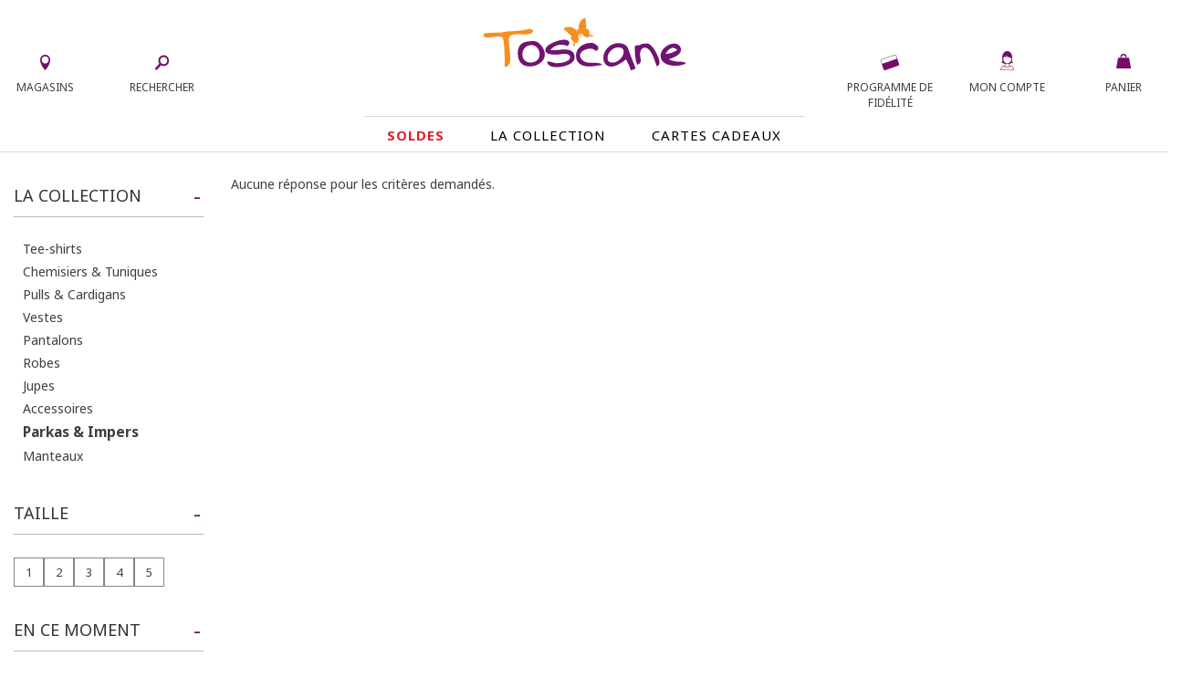

--- FILE ---
content_type: text/html;charset=UTF-8
request_url: https://www.toscane-boutique.fr/fr/la-collection/parkas-impers-c-10.htm?size=6
body_size: 28671
content:


<!DOCTYPE html>
<html xmlns="http://www.w3.org/1999/xhtml" lang="fr" xml:lang="fr" data-params="{ breakpoints: [ 'dtp', 'tab', 'mob' ] }">
	<head>
		
    
    <link rel="preconnect" href="https://fonts.googleapis.com">
    <link rel="preconnect" href="https://fonts.gstatic.com" crossorigin>
	<link
		rel="preload"
		href="https://fonts.googleapis.com/css2?family=Julius+Sans+One&family=Lato:ital,wght@0,300;0,400;0,700;0,900;1,300;1,400;1,700;1,900&family=Montserrat:ital,wght@0,100;0,200;0,300;0,400;0,500;0,600;0,700;0,800;0,900;1,100;1,200;1,300;1,400;1,500;1,600;1,700;1,800;1,900&family=Noto+Sans:ital,wght@0,400;0,700;1,400;1,700&family=Pacifico&family=Playfair+Display:ital,wght@0,400;0,700;0,900;1,400;1,700;1,900&display=swap"
		as="style"
		onload="this.onload=null;this.rel='stylesheet'"
	/>
	<noscript>
		<link
			href="https://fonts.googleapis.com/css2?family=Julius+Sans+One&family=Lato:ital,wght@0,300;0,400;0,700;0,900;1,300;1,400;1,700;1,900&family=Montserrat:ital,wght@0,100;0,200;0,300;0,400;0,500;0,600;0,700;0,800;0,900;1,100;1,200;1,300;1,400;1,500;1,600;1,700;1,800;1,900&family=Noto+Sans:ital,wght@0,400;0,700;1,400;1,700&family=Pacifico&family=Playfair+Display:ital,wght@0,400;0,700;0,900;1,400;1,700;1,900&display=swap"
			rel="stylesheet"
			type="text/css"
		/>
	</noscript>

    
		<link rel="preload" as="script" href="https://cdn.toscane-boutique.fr/fr/javascript/lib/jquery-3.7.1.min.js">
		<link rel="preload" as="script" href="https://cdn.toscane-boutique.fr/fr/javascript/min/slq.core.min-v-261.js">
		
				<link rel="preload" as="script" href="https://cdn.toscane-boutique.fr/fr/javascript/min/slq.lib_PLP.min-v-261.js">
			
			
			<link rel="preload" as="style" href="https://cdn.toscane-boutique.fr/fr/css/min/slq.lib.min-v-261.css">
			
	<title>Parkas & Impers | Toscane | Vêtements grande taille</title>
	
	
		<meta name="description" content=""/>
	
	    <meta name="keywords" content="Parkas & Impers / Toscane / Vêtements grande taille"/>			
	
	
	<meta http-equiv="Content-Type" content="text/html; charset=utf-8">
	
	
			<meta name="robots" content="index, follow"/>
		
				<link rel="canonical" href="https://www.toscane-boutique.fr/fr/la-collection/parkas-impers-c-10.htm" />
				
	<meta name="revisit-after" content="7 days"/>
	<meta name="viewport" content="initial-scale=1.0, maximum-scale=1.0, user-scalable=no" />
	<meta name="apple-mobile-web-app-capable" content="yes">
	<meta name="mobile-web-app-capable" content="yes">
	<meta name="HandheldFriendly" content="true" />
	
	
	<link rel="apple-touch-icon" sizes="180x180" href="https://www.toscane-boutique.fr/fr/ximg/favicons/apple-touch-icon.png">
	<link rel="icon" type="image/png" sizes="32x32" href="https://www.toscane-boutique.fr/fr/ximg/favicons/favicon-32x32.png">
	<link rel="icon" type="image/png" sizes="16x16" href="https://www.toscane-boutique.fr/fr/ximg/favicons/favicon-16x16.png">
	<link rel="manifest" href="/site.webmanifest">
	<link rel="mask-icon" href="https://www.toscane-boutique.fr/fr/ximg/favicons/safari-pinned-tab.svg" color="#f68e1e">
	<meta name="msapplication-TileColor" content="#da532c">
	<meta name="theme-color" content="#ffffff">
	
	<meta name="generator" content="Solusquare" />
	<link rel="publisher" href="https://plus.google.com/" />
	
		
		<script type="application/ld+json">
			{
				"@context": "https://schema.org",
				"@type": "BreadcrumbList",
				"itemListElement": [{
					"@type": "ListItem",
					
					"position": 1,
					"name": "Accueil",
					"item": "https://www.toscane-boutique.fr/fr/"
				}
				
					,{
						"@type": "ListItem",
						
						"position": 2,
						"name": "La collection",
						"item": "https://www.toscane-boutique.fr/fr/la-collection-c-1.htm"
					}
				
						,{
							"@type": "ListItem",
							
							"position": 3,
							"name": "Parkas & Impers",
							"item": "https://www.toscane-boutique.fr/fr/la-collection/parkas-impers-c-10.htm"
						}
					
				]
			}
		</script>
		
	

    <style>
        #seoFooter{position:absolute;bottom:0;width:90%;margin:0 5%;padding:20px 0;font-size:12px}#seoFooter h1,#seoFooter h2,#seoFooter h3,#seoFooter h4,#seoFooter h5{display:inline;font-size:1em;margin:0}#seoFooter .copyright{padding:10px 0;color:#999}
    </style>

    
    
        <style>
            @charset "UTF-8";html{font-family:sans-serif;-ms-text-size-adjust:100%;-webkit-text-size-adjust:100%}body{margin:0}aside,header,nav,section{display:block}a{background-color:transparent}strong{font-weight:700}h1{font-size:2em;margin:.67em 0}img{border:0}button,input{color:inherit;font:inherit;margin:0}button{overflow:visible}button{text-transform:none}button{-webkit-appearance:button}button::-moz-focus-inner,input::-moz-focus-inner{border:0;padding:0}input{line-height:normal}*,:after,:before{box-sizing:border-box}html{font-size:10px}body{font-family:"Open Sans",sans-serif;font-size:14px;line-height:1.428571429;color:#1a171b;background-color:#fff}button,input{font-family:inherit;font-size:inherit;line-height:inherit}a{color:#000;text-decoration:none}img{vertical-align:middle}h1,h2{font-family:"Open Sans",sans-serif;font-weight:600;line-height:1.1;color:inherit}h1,h2{margin-top:20px;margin-bottom:10px}h1{font-size:1.6rem}h2{font-size:30px}.text-center{text-align:center}ol,ul{margin-top:0}ul ul{margin-bottom:0}.container,.container-fluid{padding-right:15px;padding-left:15px;margin-right:auto;margin-left:auto}.container:after,.container:before{display:table;content:" "}.container:after{clear:both}.container-fluid:after,.container-fluid:before{display:table;content:" "}.container-fluid:after{clear:both}.row{margin-right:-15px;margin-left:-15px}.row:after,.row:before{display:table;content:" "}.row:after{clear:both}.col-lg-10,.col-lg-2,.col-md-3,.col-md-9,.col-sm-1,.col-sm-11,.col-sm-12,.col-sm-3,.col-sm-4,.col-sm-5,.col-sm-6,.col-sm-8,.col-sm-9,.col-xs-10,.col-xs-11,.col-xs-12,.col-xs-2,.col-xs-6{position:relative;min-height:1px;padding-right:15px;padding-left:15px}.col-xs-10,.col-xs-11,.col-xs-12,.col-xs-2,.col-xs-6{float:left}.col-xs-2{width:16.6666666667%}.col-xs-6{width:50%}.col-xs-10{width:83.3333333333%}.col-xs-11{width:91.6666666667%}.col-xs-12{width:100%}.form-control{display:block;font-size:14px;line-height:1.428571429;color:#555}.form-control{width:100%;height:33px;background-color:#fff;background-image:none;border:1px solid #7a7a7a;border-radius:0;box-shadow:inset 0 1px 1px rgba(0,0,0,.075)}.form-control::-moz-placeholder{color:#999;opacity:1}.form-control:-ms-input-placeholder{color:#999}.form-control::-webkit-input-placeholder{color:#999}.form-control::-ms-expand{background-color:transparent;border:0}.btn{display:inline-block;margin-bottom:0;font-weight:400;text-align:center;vertical-align:middle;touch-action:manipulation;background-image:none;border:1px solid transparent;padding:6px 12px;font-size:14px;line-height:1.428571429;border-radius:0}.btn-default{color:#333;background-color:#fff;border-color:#e1e1e1}.fade{opacity:0}.collapse{display:none}.collapse.in{display:block}.dropdown{position:relative}.dropdown-menu{position:absolute;top:100%;left:0;z-index:1000;display:none;float:left;min-width:160px;padding:5px 0;margin:2px 0 0;font-size:14px;text-align:left;list-style:none;background-color:#fff;background-clip:padding-box;border:1px solid #ccc;border:1px solid rgba(0,0,0,.15);border-radius:0;box-shadow:0 6px 12px rgba(0,0,0,.175)}.btn-group{position:relative;vertical-align:middle}.input-group{display:table;border-collapse:separate}.input-group{position:relative}.input-group .form-control{position:relative;z-index:2;float:left;width:100%;margin-bottom:0}.input-group .form-control,.input-group-addon{display:table-cell}.input-group .form-control:not(:first-child):not(:last-child){border-radius:0}.input-group-addon{white-space:nowrap}.input-group-addon{width:1%;vertical-align:middle}.input-group-addon{padding:6px 12px;font-size:14px;font-weight:400;line-height:1;color:#555;text-align:center;background-color:#fff;border:1px solid #555;border-radius:0}.input-group-addon:first-child{border-top-right-radius:0;border-bottom-right-radius:0}.input-group-addon:first-child{border-right:0}.navbar{position:relative;margin-bottom:20px}.navbar:after,.navbar:before{display:table;content:" "}.navbar:after{clear:both}.navbar-default{background-color:#f8f8f8;border-color:#e7e7e7}.breadcrumb{list-style:none;background-color:transparent;border-radius:0}.breadcrumb>li{display:inline-block}.breadcrumb>li+li:before{padding:0 5px;color:#ccc;content:"/ "}.panel{margin-bottom:20px;background-color:#fff;border:1px solid transparent;border-radius:0;box-shadow:0 1px 1px rgba(0,0,0,.05)}.panel-heading{padding:10px 0;border-bottom:1px solid transparent;border-top-left-radius:-1;border-top-right-radius:-1}.panel-title{margin-top:0;margin-bottom:0;font-size:16px}.panel-title,.panel-title>a{color:inherit}.panel-group{margin-bottom:20px}.panel-group .panel{margin-bottom:0;border-radius:0}.panel-group .panel+.panel{margin-top:5px}.panel-group .panel-heading{border-bottom:0}.panel-default{border-color:transparent}.panel-default>.panel-heading{color:#333;background-color:transparent;border-color:transparent}.close{float:right;font-size:21px;font-weight:700;line-height:1;color:#000;text-shadow:0 1px 0 #fff;filter:alpha(opacity=20);opacity:.2}button.close{padding:0;background:0 0;border:0;-webkit-appearance:none;-moz-appearance:none;appearance:none}.modal{overflow:hidden}.modal{position:fixed;top:0;right:0;bottom:0;left:0;z-index:10020;display:none;-webkit-overflow-scrolling:touch;outline:0}.modal.fade .modal-dialog{transform:translate(0,-25%)}.modal-dialog{position:relative;width:auto;margin:10px}.modal-content{position:relative;background-color:#fff;background-clip:padding-box;border:1px solid #999;border:1px solid rgba(0,0,0,.2);border-radius:6px;box-shadow:0 3px 9px rgba(0,0,0,.5);outline:0}.modal-header{padding:15px;border-bottom:1px solid #e5e5e5}.modal-header:after,.modal-header:before{display:table;content:" "}.modal-header:after{clear:both}.modal-header .close{margin-top:-2px}.modal-title{margin:0;line-height:1.428571429}.modal-body{position:relative;padding:15px}.clearfix:after,.clearfix:before{display:table;content:" "}.clearfix:after{clear:both}.pull-right{float:right!important}.pull-left{float:left!important}.visible-xs,.visible-xs-block{display:none!important}.text-center{justify-content:center}.breadcrumb,ol,ul{margin-bottom:0;list-style-type:none}.breadcrumb{padding:0 0 20px}.input-group .input-group-addon{padding-left:10px;padding-right:10px}.btn{text-transform:uppercase;overflow:hidden;position:relative;white-space:normal;backface-visibility:hidden}.btn>span{display:inline-block!important;vertical-align:top}.btn-default{font-size:14px;font-weight:400;position:relative}.form-control{box-shadow:none;padding:6px 20px 6px 10px}.btn-group{display:block}.navbar{border:0}.navbar{min-height:auto}@media (min-width:768px){.container{width:750px}.col-sm-1,.col-sm-11,.col-sm-12,.col-sm-3,.col-sm-4,.col-sm-5,.col-sm-6,.col-sm-8,.col-sm-9{float:left}.col-sm-1{width:8.3333333333%}.col-sm-3{width:25%}.col-sm-4{width:33.3333333333%}.col-sm-5{width:41.6666666667%}.col-sm-6{width:50%}.col-sm-8{width:66.6666666667%}.col-sm-9{width:75%}.col-sm-11{width:91.6666666667%}.col-sm-12{width:100%}.navbar{border-radius:0}.modal-dialog{width:600px;margin:30px auto}.modal-content{box-shadow:0 5px 15px rgba(0,0,0,.5)}}@media (min-width:992px){.container{width:970px}.col-md-3,.col-md-9{float:left}.col-md-3{width:25%}.col-md-9{width:75%}}@media (min-width:1200px){.container{width:1170px}.col-lg-10,.col-lg-2{float:left}.col-lg-2{width:16.6666666667%}.col-lg-10{width:83.3333333333%}}@media (max-width:767px){.visible-xs,.visible-xs-block{display:block!important}.hidden-xs{display:none!important}}@media (min-width:767px){.container-fluid{max-width:1920px}.container-fluid>.row{margin-left:0;margin-right:0}}@font-face{font-family:'FontAwesome';src:url('https://cdn.toscane-boutique.fr/fr/fonts/fontawesome-webfont.eot?v=4.7.0');src:url('https://cdn.toscane-boutique.fr/fr/fonts/fontawesome-webfont.eot?#iefix&v=4.7.0') format('embedded-opentype'),url('https://cdn.toscane-boutique.fr/fr/fonts/fontawesome-webfont.woff2?v=4.7.0') format('woff2'),url('https://cdn.toscane-boutique.fr/fr/fonts/fontawesome-webfont.woff?v=4.7.0') format('woff'),url('https://cdn.toscane-boutique.fr/fr/fonts/fontawesome-webfont.ttf?v=4.7.0') format('truetype'),url('https://cdn.toscane-boutique.fr/fr/fonts/fontawesome-webfont.svg?v=4.7.0#fontawesomeregular') format('svg');font-weight:normal;font-style:normal;font-display:block}.fa{display:inline-block;font:normal normal normal 14px/1 FontAwesome;font-size:inherit;text-rendering:auto;-webkit-font-smoothing:antialiased;-moz-osx-font-smoothing:grayscale}.pull-right{float:right}.pull-left{float:left}.fa.pull-right{margin-left:.3em}.fa-star:before{content:"?"}.fa-times:before{content:"?"}.fa-chevron-down:before{content:"?"}.fa-filter:before{content:"?"}.fa-angle-up:before{content:"?"}.nopadding{padding:0}h1,h2{font-weight:300}.bold,strong{font-weight:600}.container-fluid{max-width:1780px}.input-group .form-control{border-right:0}.breadcrumb>li{color:#676769;text-transform:uppercase}.breadcrumb>li>h1{display:inline;font-size:inherit}.breadcrumb>li+li:before{content:">";font-size:12px;color:#676769}.modal{z-index:16000}.modal-header{height:55px;text-transform:uppercase}.modal-header .close{position:absolute;top:15px;right:15px;z-index:1}.modal-body{width:100%!important}button.dropdown-toggle>.fa{position:absolute;top:10px;right:10px}.btn-group,.btn-group>.dropdown-toggle{position:relative;text-align:left}.btn-group>.dropdown-toggle>.value{line-height:19px}.dropdown-menu{font-size:15px;height:auto;overflow-x:hidden;max-height:200px;border-radius:0}.dropdown-menu li.selected{background-color:#f4f4f4}.dropdown-menu li{height:34px;padding:6px 10px;font-size:14px;line-height:23px}.btn{font-weight:300;white-space:normal;border-radius:0}.btn{text-transform:uppercase}.btn-default{border-color:#868686;font-size:13px}.btn .fa{margin-right:.5em}.collapse{overflow:hidden;display:block;height:0}.collapse.in{height:auto;overflow:visible}.panel{box-shadow:none}[id^=accordion] .panel-default{border:0;border-radius:0;background-color:#fff}[id^=accordion] .panel-default>.panel-heading{background-color:#fff;position:relative;padding:0;border-bottom:1px solid #b8b8b8}[id^=accordion] .panel-default>.panel-heading>.panel-title>a{display:block;padding:10px 60px 10px 0;position:relative;text-transform:uppercase}[id^=accordion] .panel-default>.panel-heading.active>.panel-title>a .plus,[id^=accordion] .panel-default>.panel-heading>.panel-title>a .minus{display:none}[id^=accordion] .panel-default>.panel-heading.active>.panel-title>a .minus{display:block}[id^=accordion] .panel-default>.panel-heading>.panel-title>a .minus,[id^=accordion] .panel-default>.panel-heading>.panel-title>a .plus{position:absolute;bottom:10px;right:30px;width:15px;text-align:center}[id^=accordion] .panel-default>.panel-heading>.panel-title>a .plus:before{content:"+"}[id^=accordion] .panel-default>.panel-heading>.panel-title>a .minus:before{content:"-"}@media (min-width:577px){.breadcrumb>li{font-size:12px}}@media (max-width:576px){.breadcrumb{margin-top:10px;overflow-x:auto;width:100%;text-wrap:nowrap}.breadcrumb>li{font-size:8px;line-height:20px}.modal-header{height:auto}.panel-title{font-size:14px}[id^=accordion] .panel-default>.panel-heading>.panel-title>a{padding-right:30px}[id^=accordion] .panel-default>.panel-heading>.panel-title>a .minus,[id^=accordion] .panel-default>.panel-heading>.panel-title>a .plus{right:10px}}@media (min-width:576px) and (max-width:1024px){.nopadding-sm{padding:0}}@keyframes autofill{to{color:#555;background-color:#fff}}::-ms-clear{display:none}*{margin:0;padding:0;border:0;text-decoration:none;box-sizing:border-box;-ms-overflow-style:-ms-autohiding-scrollbar}a,body,html{color:#3e3d40}body,html{font-family:"Noto Sans",sans-serif;font-size:14px;font-weight:400}a{outline:0}li{list-style-type:none}.siteLayer,h2{position:relative}.siteLayer .menuMask{position:absolute;display:none;top:125px;bottom:0;left:0;right:0;z-index:1080}.flex_center,.flex_left{display:flex;flex-direction:row;flex-wrap:wrap;justify-content:space-between}.flex_center,.flex_left{justify-content:center}.flex_left{justify-content:flex-start}input:-webkit-autofill{-webkit-animation-name:autofill;-webkit-animation-fill-mode:both}.price>span{display:inline-block;vertical-align:middle}.price .best{font-size:1.4em;font-weight:500;line-height:1.3em}[data-slq=prod]{position:relative;z-index:1}#fixedBtn{position:fixed;bottom:18px;height:33px;z-index:1070;min-width:80px}#fixedBtn>button{margin-left:5px}#fixedBtn>button>.fa{margin:0}#toTop{opacity:0;width:49px;height:51px}#toTop>.fa{font-size:25px}input::-webkit-input-placeholder{color:#666;font-style:italic;font-size:14px;opacity:1}input::-moz-placeholder{color:#666;font-style:italic;font-size:14px;opacity:1}input:-ms-input-placeholder{color:#666;font-style:italic;font-size:14px;opacity:1}@media (min-width:577px){.nopadding-sm{padding:0!important}#fixedBtn{right:20px}}@media (max-width:576px){#fixedBtn{right:-15px}}@media (max-width:767px){body,html{min-width:320px}.bodyLayer{min-height:1px}[data-src]{width:100%}#fixedBtn{right:-15px}}.ico{display:inline-block;vertical-align:middle;background:url(https://cdn.toscane-boutique.fr/fr/ximg/sprites/sprites.png?V=2) no-repeat 0 0;background-size:141px 107px}.ico.store{width:11px;height:21px;background-position:0 0}.ico.fid,.ico.search{width:15px;height:21px;background-position:-13px 0}.ico.fid{width:20px;background-position:-30px 0}.ico.account,.ico.cart{width:15px;height:21px;background-position:-52px 0}.ico.cart{width:16px;background-position:-69px -1px}.ico[class*=small_chevron]{width:13px;height:24px;background-position:-94px -13px}.ico.small_chevron-left{transform:rotate(180deg)}header.mainHeader{position:relative;background-color:#fff}header.mainHeader nav.mainNav>.container>span a span,header.mainHeader>.container-fluid{position:relative}header.mainHeader>.container-fluid .dsp_search_mob{display:none;position:absolute}header.mainHeader>.container-fluid .logoSticky{display:none}header.mainHeader>.container-fluid .logo{margin:0 auto}header.mainHeader>.container-fluid .hdrCart .count{position:absolute;right:-4px;top:13px}header.mainHeader>.container-fluid .mainMenu{position:absolute;top:0;left:0;width:100%}header.mainHeader>.container-fluid .mainMenu .left{position:absolute;top:55px;left:0;width:40%}header.mainHeader>.container-fluid .mainMenu .right{position:absolute;top:55px;right:0;width:40%}header.mainHeader>.container-fluid .mainMenu .menuLayer{position:relative;padding:0}header.mainHeader>.container-fluid .mainMenu .menuLayer#loginBlock>a>strong>div:first-child{display:block}header.mainHeader>.container-fluid .mainMenu .menuLayer .menuLayerLink{display:block;text-align:center;margin:0}header.mainHeader>.container-fluid .mainMenu .menuLayer .menuLayerLink>strong{font-size:12px;overflow:hidden;padding-right:0;text-transform:uppercase}header.mainHeader>.container-fluid .mainMenu .menuLayer .menuLayerLink>span{position:relative;float:none;padding:0}header.mainHeader>.container-fluid .mainMenu .menuLayer .subLayer{position:absolute;right:20px;top:49px;z-index:9999;display:none}header.mainHeader>.container-fluid .mainMenu .menuLayer .subLayer.accountMenu{right:-97px}header.mainHeader>.container-fluid .mainMenu .menuLayer .subLayer>section{padding:15px;position:relative;box-shadow:0 1px 5px rgba(102,102,102,.8);background-color:#fff}header.mainHeader>.container-fluid .mainMenu .menuLayer .subLayer>section>.header{text-align:center}header.mainHeader>.container-fluid .mainMenu .menuLayer .subLayer>section>.header .closeBtn{position:absolute;right:15px;top:10px}header.mainHeader>.container-fluid .mainMenu .menuLayer .subLayer.showShop{left:20px}header.mainHeader>.container-fluid .mainMenu .menuLayer .subLayer.showSearch>section>form{margin-top:15px}header.mainHeader>.container-fluid .mainMenu .menuLayer .subLayer.showSearch{left:-77px}header.mainHeader>.container-fluid .mainMenu .menuLayer .subLayer.showSearch>section{width:325px}header.mainHeader>.container-fluid .mainMenu .menuLayer .subLayer.showSearch>section>form>.input-group-addon{background:#fff;padding:5px 12px;border-color:#7a7a7a;border-right:0;box-shadow:none}header.mainHeader>.container-fluid .mainMenu .menuLayer .subLayer.showSearch>section>form>.input-group-addon>a>.ico{margin-top:-3px}header.mainHeader>.container-fluid .mainMenu .menuLayer .subLayer.showSearch>section>form>.form-control{border-left:0;border-right:1px solid #7a7a7a;box-shadow:none}header.mainHeader .mainNavLayer .catalog .sousCat,header.mainHeader .mainNavLayer .selections .sousCat,header.mainHeader .mainNavLayer .selections ul{margin:0}header.mainHeader nav.mainNav{margin:0 auto;position:relative;background:#fff;height:40px;border-bottom:1px solid #d9d9d9}header.mainHeader nav.mainNav>.container{display:flex;flex-direction:row;justify-content:center;flex-wrap:wrap}header.mainHeader nav.mainNav>.container>span{display:inline-block;vertical-align:top;border-top:1px solid #d9d9d9}header.mainHeader nav.mainNav>.container>span a{display:block;font-size:15px;line-height:40px;margin:0 25px;text-transform:uppercase;font-family:"Noto Sans",sans-serif;font-weight:400;color:#000;letter-spacing:1px}header.mainHeader nav.mainNav>.container>span a span:after{content:"";display:block;position:absolute;bottom:0;left:0;width:100%;height:1px;background-color:#262626;opacity:0}header.mainHeader .mainNavLayer{background-color:#fff;height:0;left:0;overflow:hidden;position:absolute;right:auto;top:44px;margin:0 auto;width:100%;z-index:1090}header.mainHeader .mainNavLayer .main_menu_title{text-transform:uppercase;color:#000;font-weight:600;margin-bottom:15px}header.mainHeader .mainNavLayer>div{max-width:1170px;margin:0 auto;padding:20px 0}header.mainHeader .mainNavLayer .catalog .sousCat a,header.mainHeader .mainNavLayer .selections .sousCat a{font-size:14px;line-height:30px;text-transform:uppercase}@media (min-width:577px){header.mainHeader{padding-bottom:20px}header.mainHeader>.container-fluid{padding-top:20px;padding-bottom:50px}header.mainHeader>.container-fluid .menuBtn,header.mainHeader>.container-fluid .menuMob{display:none}header.mainHeader>.container-fluid .dsp_search_mob{top:19px;left:70px}header.mainHeader>.container-fluid .logo{display:block;width:225px}header.mainHeader>.container-fluid .logo>img{width:100%;min-height:57px}header.mainHeader>.container-fluid .mainMenu .menuLayer .menuLayerLink>strong{display:block;width:100%!important;font-weight:400;padding-top:10px;padding-left:0}header.mainHeader .mainNavLayer .catalog .sousCat a,header.mainHeader .mainNavLayer .selections .sousCat a{position:relative}header.mainHeader .mainNavLayer .is_menu_selection{position:relative}header.mainHeader .mainNavLayer .is_menu_selection:before{display:block;content:"";position:absolute;top:25px;left:49%;bottom:20px;width:1px;background-color:#d9d9d9}}@media (max-width:576px){header.mainHeader{height:60px;border-bottom:1px solid #d9d9d9}header.mainHeader>.container-fluid{text-align:center}header.mainHeader>.container-fluid .menuBtn{position:absolute;top:0;left:0;text-align:center;z-index:9999;padding:12px 10px 5px}header.mainHeader>.container-fluid .menuBtn #menuBurger{position:relative;width:30px;height:20px;overflow:hidden;display:block}header.mainHeader>.container-fluid .menuBtn #menuBurger span,header.mainHeader>.container-fluid .menuBtn #menuBurger:after,header.mainHeader>.container-fluid .menuBtn #menuBurger:before{position:absolute;left:0;right:0;margin-top:-2px;background:#333;height:15%}header.mainHeader>.container-fluid .menuBtn #menuBurger span{top:50%}header.mainHeader>.container-fluid .menuBtn #menuBurger:before{content:"";top:10%}header.mainHeader>.container-fluid .menuBtn #menuBurger:after{content:"";top:90%}header.mainHeader>.container-fluid .menuBtn>.lbl{font-size:.7em;line-height:20px;display:block}header.mainHeader>.container-fluid .menuMob{position:absolute;left:0;top:56px;width:100%;z-index:9960;background-color:#fff;overflow:hidden;transform:translateX(-100%);transform-style:flat}header.mainHeader>.container-fluid .menuMob>.content{display:inline-block;background-color:#fff;width:100%;overflow-x:hidden;overflow-y:auto}header.mainHeader>.container-fluid .logo{display:inline-block;padding:11px 0 19px}header.mainHeader>.container-fluid .logo>img{height:30px}header.mainHeader>.container-fluid .hdrCart{position:absolute;top:15px;right:20px}header.mainHeader>.container-fluid>.mainMenu,header.mainHeader>nav.mainNav{display:none}header.mainHeader>.container-fluid .mainMenu .menuLayer .menuLayerLink>strong{font-weight:300;padding-left:15px;float:none;display:inline-block;vertical-align:middle}header.mainHeader .mainNavLayer .selections{margin-left:-30px}header.mainHeader{margin-bottom:10px}}.color1{color:#750d67}.background-color1{background-color:#750d67}.mainHeader .mainMenu .menuLayer .menuLayerLink .fa{color:#750d67}[id^=accordion] .panel-heading>.panel-title>a .plus,[id^=accordion] .panel-heading>.panel-title>a .minus{color:#750d67}.color3,.color3>.fa{color:#fff!important}.background-color4{background-color:#3e3d40;border-color:#3e3d40}.btn-default{color:#3e3d40}.input-group-addon{background-color:#3e3d40;border-radius:0;border-color:#3e3d40;color:#fff}.input-group-addon>a{color:#fff}.headerList{position:relative;margin-top:5px;text-align:center}aside.left .filters .content .panel .panel-collapse>div[data-filterparam=size]:before{display:none}aside.left .filters .content .panel .panel-heading{border:0}aside.left .filters .content .panel .panel-heading .panel-title{border-bottom:1px solid #b8b8b8}aside.left .filters .content .panel .panel-heading .panel-title a{padding:0;font-size:18px;text-transform:uppercase;margin:10px 0;display:block}aside.left .filters .content .panel .panel-heading .panel-title a>.minus,aside.left .filters .content .panel .panel-heading .panel-title a>.plus{font-size:24px;right:0;top:-5px}aside.left .filters .content .panel .panel-collapse>div{padding-top:25px;padding-bottom:25px}aside.left .filters .content .panel .panel-collapse>div[data-filterparam=size]{display:flex;align-items:flex-start;flex-wrap:wrap;justify-content:flex-start;gap:5px}aside.left .filters .content .panel .panel-collapse>div>ul{margin-bottom:0}aside.left .filters .content .panel .panel-collapse.type>div>ul>li{margin-bottom:5px}aside.left .filters .content .panel .panel-collapse.type>div>ul>li>a{width:90%;display:inline-block}aside.left .filters .content .panel .panel-collapse.type>div>ul>li>a.typeName{font-size:1.1em}aside.left .filters .content .panel .panel-collapse.type>div>ul>li.selected>a>span{font-weight:600}aside.left .filters .content .panel .panel-collapse.colors>div>ul>li{margin-bottom:10px}aside.left .filters .content .panel .panel-collapse.colors>div>ul>li .color{margin:0 5px 0 0;display:inline-block;vertical-align:middle;position:relative;border:1px solid #c3c2c2;box-shadow:inset 0 1px 1px rgba(0,0,0,.075)}aside.left .filters .content .panel .panel-collapse.colors>div>ul>li .color:after{font-family:"Fontawesome";content:"?";position:absolute;top:0;left:1px;bottom:0;right:0;text-align:center}aside.left .filters .content .panel .panel-collapse.colors>div>ul>li .color.color_1{background:linear-gradient(to right,#e739f0 0,#3c36e3 24%,#2feddd 47%,#56f03e 61%,#f0f041 74%,#fa4141 96%,#fa4141 100%)}aside.left .filters .content .panel .panel-collapse.colors>div>ul>li .color.color_3{background-color:#000}aside.left .filters .content .panel .panel-collapse.colors>div>ul>li .color.color_4{background-color:#c5c5c5}aside.left .filters .content .panel .panel-collapse.colors>div>ul>li .color.color_5{background-color:#855b5c}aside.left .filters .content .panel .panel-collapse.colors>div>ul>li .color.color_6{background-color:#eadac0}aside.left .filters .content .panel .panel-collapse.colors>div>ul>li .color.color_7{background-color:#42a248}aside.left .filters .content .panel .panel-collapse.colors>div>ul>li .color.color_8{background-color:#4d88fe}aside.left .filters .content .panel .panel-collapse.colors>div>ul>li .color.color_11{background-color:#fb9cf6}aside.left .filters .content .panel .panel-collapse.colors>div>ul>li>a{display:inline-block;vertical-align:middle;max-width:100px}aside.left .filters .content .panel .panel-collapse.colors>div>ul>li:not(.checked) span.color:after{opacity:0;transform:scale(0)}#prodList .sortBy{position:relative;padding:20px 0 10px}#prodList .sortBy .breadcrumb{margin:0;border-bottom:1px solid #b8b8b8;padding-bottom:5px;float:left;width:70%}#prodList .sortBy .dsp_grid>button{width:35px;height:35px;background-color:transparent}#prodList .sortBy .dsp_grid .grid-3{background-color:#6d6e70}#prodList .sortBy .dsp_grid .grid-3 .ico{width:19px;height:19px;margin-top:-1px}#prodList .sortBy .dsp_grid .grid-3 .ico{background-position:-40px -40px}#prodList .sortBy .sort{float:right}#prodList .sortBy .sort .form-control{border:1px solid #dbdbdb;box-shadow:none}#prodList #filters_summary{overflow:hidden}#prodList .prods{position:relative;z-index:1;text-align:left}#prodList .prods .prod{float:left;padding:0 15px 15px;text-align:center;position:relative}#prodList .prods .prod .img{position:relative;margin:0 auto;overflow:hidden}#prodList .prods .prod .img:after,#prodList .prods .prod .img:before{content:"";display:block;height:0;position:absolute;z-index:50;opacity:0}#prodList .prods .prod .img:before{width:100%;top:0;left:0;background-color:rgba(255,255,255,.5)}#prodList .prods .prod .img:after{width:60px;top:50%;left:50%;background:url(https://cdn.toscane-boutique.fr/fr/ximg/loader_list.svg) no-repeat center center;background-size:contain;transform:translate3d(-50%,-50%,0)}#prodList .prods .prod .img>a{display:block;width:100%;height:100%;position:relative}#prodList .prods .prod .img>a:before{content:"";display:block;width:100%;height:100%;position:absolute;top:0;left:0;z-index:15}#prodList .prods .prod .img>a img.prod_img{position:relative;width:100%;max-width:100%;height:auto}#prodList .prods .prod .img span.next,#prodList .prods .prod .img span.prev{position:absolute;top:50%;margin:-10px 0 0;display:none;z-index:20;font-size:20px}#prodList .prods .prod .img span.prev{left:5px}#prodList .prods .prod .img span.next{right:5px}#prodList .prods .prod .img .img_list_menu{position:absolute;bottom:0;left:0;width:100%;height:20px;background-color:rgba(255,255,255,.8);z-index:20}#prodList .prods .prod .img .img_list_menu>button{display:inline-block;vertical-align:middle;border:1px solid #7c7c7c;border-radius:8px;height:8px;width:8px;margin:0 auto}#prodList .prods .prod .img .img_list_menu>button.selected{background-color:#7c7c7c}#prodList .prods .prod .img .prodInfos{display:none;position:absolute;bottom:20px;left:0;right:0;z-index:20}#prodList .prods .prod .img .prodInfos .sizes{background-color:rgba(255,255,255,.8);text-align:center}#prodList .prods .prod .img .prodInfos .sizes .lbl{display:block;padding:5px 0}#prodList .prods .prod .img .prodInfos .sizes .sizesList{display:block}#prodList .prods .prod .img .prodInfos .sizes .Qbuy{margin:10px 0 5px}#prodList .prods .prod .infos{display:block;padding-top:10px}#prodList .prods .prod .infos .name{font-size:1em;text-align:center;display:block;margin:0 auto 5px;overflow:hidden;color:#3b3b3b;text-overflow:ellipsis;white-space:nowrap;height:20px}#prodList .prods .prod .infos .name:first-letter{text-transform:uppercase}#prodList .prods .prod .infos .price .best{font-weight:600;font-size:1em}#prodList .prods .prod .listePictos{padding-top:10px;height:25px}#prodList .prods .prod .listePictos>ul{margin:0;height:15px;overflow:hidden}#prodList .prods .prod .listePictos>ul .pictoElemt{width:14px;margin-right:5px}#prodList .prods .prod .listePictos>ul .pictoElemt:last-child{margin-right:0}#prodList .prods .prod .listePictos>ul .pictoElemt>a>img{max-width:100%;display:block;height:15px}#prodList .filterState{display:none;border-bottom:1px solid #000;border-top:1px solid #000;font-size:12px;padding:10px 40px 10px 10px;position:relative;width:100%;margin-bottom:20px}#prodList .filterState .closeBtn{display:block;margin:-9px 0 0;position:absolute;right:10px;top:50%}@media (max-width:576px){.breadcrumb{margin-bottom:5px;width:84%}.breadcrumb>li{font-size:8px;line-height:20px}aside.left{position:relative;top:70px!important}aside.left .dspFiltersMob{position:relative;z-index:10;border-color:#dbdbdb}aside.left .filters{position:fixed;right:-270px;top:0;bottom:0;margin:0;width:270px;z-index:9981;background-color:#fff;transform:translateX(0);transform-style:flat}aside.left .filters:-webkit-scrollbar{-webkit-appearance:none;width:5px}aside.left .filters:-webkit-scrollbar-thumb{border-radius:2px;background-color:#b8b8b8;-webkit-box-shadow:0 0 1px rgba(255,255,255,.5)}aside.left .filters .head{border-bottom:1px solid #000;background-color:#fff;padding:10px;position:relative}aside.left .filters .head>.dspFiltersMob{position:absolute;top:10px;right:10px}aside.left .filters .content{position:absolute;top:42px;bottom:100px;left:0;right:0;padding:0 10px;overflow-y:scroll;overflow-x:hidden}aside.left .filters .content .panel .panel-collapse.colors>div>ul>li .color{height:25px;width:25px}aside.left .filters .content .panel .panel-collapse.colors>div>ul>li .color:after{font-size:15px;line-height:24px}aside.left .filters .reset button{margin-bottom:10px;width:100%;text-transform:uppercase}#prodList{padding:0 15px;position:relative;top:-33px}#prodList .sortBy .dsp_grid{float:right;margin-top:-7px}#prodList .sortBy .dsp_grid .grid-3 .ico{background-image:none;background-color:#fff}#prodList .sortBy .sort{width:100%;margin-top:75px}#prodList .prods.grid-3 .prod{width:50%}#prodList .prods .prod .img .img_list_menu{background-color:transparent}}@media (min-width:577px){aside.left{padding-top:6px}aside.left .filters .content .panel .panel-collapse.type>div>ul>li{margin-left:10px}aside.left .filters .content .panel .panel-collapse.colors>div>ul>li .color{height:16px;width:16px}aside.left .filters .content .panel .panel-collapse.colors>div>ul>li .color:after{font-size:13px;line-height:13px}#prodList{padding-right:0;padding-left:30px}#prodList .sortBy .dsp_grid{float:left;margin-left:20px}#prodList .sortBy .sort{width:20%}#prodList .prods.grid-3 .prod{width:33.33%}#prodList .prods .prod .img .img_list_menu{visibility:hidden}}#prodList .prods .prod[data-is-prod-video][data-prod-video-display=true] .img>a img.prod_img{opacity:0}#prodList .prods .prod[data-is-prod-video][data-prod-video-display=false] .img>a img.prod_img,#prodList .prods .prod[data-is-prod-video][data-prod-video-display=true] .img>a div[id*=-video-]{transition:0.2s opacity ease;opacity:1}#prodList .prods .prod[data-is-prod-video] .img>a>div[id*=-video-]{position:absolute;height:100%;width:100%;top:0;left:0;z-index:10;display:flex;transition:0.3s opacity ease}
        </style>
    
    
	
	<script src="https://cdn.toscane-boutique.fr/fr/javascript/lib/jquery-3.7.1.min.js"></script>
	
	<script>
		
		function dynamicallyLoadScript( url ) {
    		var script = document.createElement("script");
    		script.src = url;
    		document.head.appendChild(script);
		}
		var is_cookies_allowed_1 = true;
		var is_cookies_allowed_2 = true;
		var is_cookies_allowed_3 = true;
	</script>
	

	<script>
		var is_cookies_allowed_1 = '';
		var is_cookies_allowed_2 = '';
		var is_cookies_allowed_3 = '';
	</script>
	
		
	<script>
		// This function will return the value of a JavaScript cookie
		function getCookie(name) {
			//init output
			var output = null;
			//apend ; to end so we can calculate end of cookie text
			var myCookie = " " + document.cookie + ";";
			//append = to cookie name so any additional text is the cookie value
			var search = " " + name + "=";
			// init search start location
			var begin = myCookie.indexOf(search);
			//init search end location
			var end;
			//loop over cookie text and pull out the value we want
			if (begin != -1) {
				begin += search.length;
				end = myCookie.indexOf(";", begin);
				output = unescape(myCookie.substring(begin, end));
			}
			return output;
		}	
		
 		var myGTM_C = getCookie("GTM_C");
		if (typeof(myGTM_C)!== 'undefined' && myGTM_C != null) {
			var JSON_myGTM_C = JSON.parse(myGTM_C);

			var
				my_GTM_C_user_id = JSON_myGTM_C[0].USER_EXTERN_ID, 
				my_GTM_C_user_gender = JSON_myGTM_C[0].USER_GENDER, 
				my_GTM_C_user_postalcode = JSON_myGTM_C[0].USER_POSTALCODE.replace("'", "").replace("'", ""), 
				my_GTM_C_user_city = JSON_myGTM_C[0].USER_CITY, 
				my_GTM_C_user_country = JSON_myGTM_C[0].USER_COUNTRY, 
				my_GTM_C_user_age = JSON_myGTM_C[0].USER_AGE, 
				my_GTM_C_user_type = JSON_myGTM_C[0].USER_TYPE, 
				my_GTM_C_user_category = JSON_myGTM_C[0].USER_CATEGORY,
				my_GTM_C_user_inscription_date = JSON_myGTM_C[0].USER_INSCRIPTION_DATE, 
				my_GTM_C_user_recency = JSON_myGTM_C[0].USER_RECENCY, 
				my_GTM_C_user_frequency_date = JSON_myGTM_C[0].USER_FREQUENCY_DATE, 
				my_GTM_C_user_amount = JSON_myGTM_C[0].USER_AMOUNT, 
				my_GTM_C_user_email = JSON_myGTM_C[0].USER_EMAIL, 
				my_GTM_C_user_email_optin = JSON_myGTM_C[0].USER_EMAIL_OPTIN, 
				my_GTM_C_user_status = JSON_myGTM_C[0].USER_STATUS;
				my_GTM_C_user_orders_count = JSON_myGTM_C[0].USER_ORDERS_COUNT;
		}
		else {
			var
				my_GTM_C_user_id = undefined, 
				my_GTM_C_user_gender = undefined, 
				my_GTM_C_user_postalcode = undefined, 
				my_GTM_C_user_city = undefined, 
				my_GTM_C_user_country = undefined, 
				my_GTM_C_user_age = undefined, 
				my_GTM_C_user_type = undefined, 
				my_GTM_C_user_category = undefined, 
				my_GTM_C_user_inscription_date = undefined, 
				my_GTM_C_user_recency = undefined, 
				my_GTM_C_user_frequency_date = undefined, 
				my_GTM_C_user_amount = undefined, 
				my_GTM_C_user_email = undefined, 
				my_GTM_C_user_email_optin = undefined, 
				my_GTM_C_user_status = undefined;
				my_GTM_C_user_orders_count = undefined;
		}
		
	</script>
	
	<script>
		//<![CDATA[
		var GTM_vars = {
			env_template : 'category', // Page template name
			env_work : 'prod', // Working environnement
			env_channel : 'desktop', // Channel (desktop, tablet, mobile)
			env_language : 'FR', // Website language
			env_country : 'FR', // Country
			env_currency : 'EUR', // Currency
			env_timestamp: 1769148072, // Timestamp
			env_date: '01/23/26', // Date - MM/DD/YY
			
			user_id : my_GTM_C_user_id, // Visitor ID
			user_gender : my_GTM_C_user_gender, // Visitor Gender
			user_postalcode : my_GTM_C_user_postalcode, // Visitor postal code
			user_city : my_GTM_C_user_city, // Visitor city
			user_country : my_GTM_C_user_country, // Visitor country
			user_age : my_GTM_C_user_age, // Visitor country
			user_type : my_GTM_C_user_type, // Visitor country
			user_category : my_GTM_C_user_category, // Visitor category (internal CRM segmentation)
			user_recency : my_GTM_C_user_recency, // R - Visitor recency (last connection date)
			user_frequency_date : my_GTM_C_user_frequency_date, // F - Visitor last purchase date
			user_amount : my_GTM_C_user_amount, // M - Visitor amount (total amount spent by the Client)
			user_email : my_GTM_C_user_email, // Email of the customer
			user_email_optin : my_GTM_C_user_email_optin, // Visitor optin newsletter or not
			user_status : my_GTM_C_user_status, // Visitor status : customer or prospect
			user_orders_count : my_GTM_C_user_orders_count, // User order's count
		    
			page_cat1 : 'La collection', // Category Group
			page_cat2 : 'Parkas & Impers', // Main Category
			page_cat3 : undefined, // Category
			page_cat4 : undefined, // Sub Category
			page_name : 'Parkas & Impers', // Page name (needed only when the analytics tool is implemented into TagCommander)
			page_error : '', // Error page

			page_path : 'https://www.toscane-boutique.fr/fr/la-collection/parkas-impers-c-10.htm', // Page URL without parameters
			page_type : 'category_2', // Page type
			page_title : 'Parkas & Impers | Toscane | Vêtements grande taille', // Page title
			page_url : 'https://www.toscane-boutique.fr/fr/la-collection/parkas-impers-c-10.htm', // Page URL
			
            
			
					impression : [
					
					],
				

			search_cat : undefined,
			search_color : undefined,
			search_size : undefined,
			search_sort : undefined,
			search_price_range : undefined,
			search_results_number : undefined,
			search_page_number : '', // Page number shown in results
			search_keywords : undefined, // Search keyword
		    
            
                
					item : undefined,
                

			order_checkout_step : undefined,
			order_checkout_type : undefined,
			
			
		}
		//]]>
	</script>


                
                <script>
                    window.dataLayer = window.dataLayer || [];
                    window.dataLayer.push({'gtm.start': new Date().getTime(), event: 'gtm.js'});
                </script>
                <script data-type="lazy" data-src="//www.googletagmanager.com/gtm.js?id=GTM-KSCDSN"></script>
            
			<script>
				var WebEmarsys_isLoggedIn = localStorage.getItem('WebEmarsys_loggedin');
			</script>
			<script type="text/javascript" src="https://assets.emarsys.net/web-emarsys-sdk/4.3.1/web-emarsys-sdk.js" async onload="WebEmarsysSdk_loaded()"></script>
		
		<script type="text/javascript">
			var WebEmarsysSdk = WebEmarsysSdk || [];
			WebEmarsysSdk.push(['init', {
				enableLogging: true,
				applicationCode: 'EMS3D-1572D',
				safariWebsitePushID: 'web.toscane.APNS',
				defaultNotificationTitle: 'Toscane',
				defaultNotificationIcon: 'https://www.toscane-boutique.fr/fr/ximg/favicons/favicon-32x32.png',
				autoSubscribe: false,
				serviceWorker: {
					url: 'service-worker.js',
					applicationServerPublicKey: 'BNFV4pElGNA21qWRnQhSyRdykEoZhDyMcU0W3U_MTjtKjSqqPJijLNIRazRbZ4YoBLkKlv35Eh8eq7Jvfj6yZc4'
				}
			}]);
				function WebEmarsysSdk_loaded(){
					if( WebEmarsys_isLoggedIn == null ) {
						WebEmarsysSdk_ajx_login();
					}
				}
				function WebEmarsysSdk_ajx_login() {
					$.ajax({
						url: 'https://www.toscane-boutique.fr/fr/ajax/login.cfm?formAction=get_emarsys_ID',
						success: function (data) {
							if( eval(data) != undefined) {
								WebEmarsys_login( eval(data) );
							}
						},
						async: false
					});
				}
			
			function WebEmarsys_login( value ) {
				var WebEmarsys_contactInfo = {
					fieldId: 1302,
					fieldValue: value
				}
					setTimeout(function(){
						localStorage.setItem('WebEmarsys_loggedin', true);
						return WebEmarsysSdk.login(WebEmarsys_contactInfo);
					},2000);
				}
			
			function WebEmarsys_subscribe( value ) {
				if( value ) {
					return WebEmarsysSdk.subscribe();
				}
				else {
					return WebEmarsysSdk.unsubscribe();
				}
			}
			
			async function WebEmarsys_isSubscribed( type ) {
				const isSubscribed = await WebEmarsysSdk.isSubscribed();
				if( type == 'account' ) {
					if( isSubscribed ) {
						$('#web_push_yes').prop('checked', true );
						$('#web_push_no').prop('checked', false );
					}
					else {
						$('#web_push_yes').prop('checked', false );
						$('#web_push_no').prop('checked', true );
					}
				}
				
			}
			
			WebEmarsysSdk.push(function() {
				
				document.addEventListener('click', function(e) {
					var WebEmarsys_isSubscribed = localStorage.getItem('WebEmarsys_subscribe');
					if( WebEmarsys_isSubscribed == null ) {
						return WebEmarsysSdk.subscribe();
					}
				});
				
				if( $('.pg_compte').length != 0 ) {
					WebEmarsys_isSubscribed( 'account' );
					
					WebEmarsysSdk.push(['onPermissionDenied', function(api) {
						$('.mailing_list.push').addClass('hidden');
					}]);
					
					WebEmarsysSdk.push(['onPermissionGranted', function(api) {
						$('.mailing_list.push').removeClass('hidden');
					}])
				}
			});
		</script>
	
		
	</head>
	
	<body  >
		
                
                <noscript>
                    <iframe src="//www.googletagmanager.com/ns.html?id=GTM-KSCDSN" height="0" width="0" style="display:none;visibility:hidden"></iframe>
                </noscript>
            

	<div class="siteLayer" id="siteLayer" data-slq="ui" data-params="{ responsive: true }">
		
		
		
		<header class="mainHeader">
			<div class="container-fluid clearfix">
				<a title="Menu" href="#" class="menuBtn">
					<span id="menuBurger">
						<span class="menu"></span>
					</span>
					<span class="lbl">Menu</span>
				</a>
				<div class="menuMob">
					<div class="container-fluid content"></div>
				</div>
				<span class="ico search dsp_search_mob"></span>
				<a href="https://www.toscane-boutique.fr/fr/" class="logoSticky col-sm-1" title="Mode avec Toscane">
					<img 
						src="https://cdn.toscane-boutique.fr/ximg/logoSticky.png" 
						alt="Mode avec Toscane" 
						width="25"
						height="24"
					/>
				</a>
				<a href="https://www.toscane-boutique.fr/fr/" class="logo" title="Mode avec Toscane">
					<img 
						src="https://cdn.toscane-boutique.fr/ximg/logo.svg" 
						alt="Mode avec Toscane" 
						
							width="225"
							height="57"
						
					/>
				</a>
				
				<a title="Panier" href="https://www.toscane-boutique.fr/fr/panier.cfm" class="visible-xs-block hdrCart">
					<span class="ico cart"></span>
					<span class="count"></span>
				</a>
				
				<div class="mainMenu" id="mainMenu" data-params="{ responsive: { dtp: { '>>': '.mainHeader > .container' }, tab: { '>>': '.mainHeader > .container' }, mob: { '>>': '.menuMob .content' } } }">
					<div class="right row">
						
						
		<div class="col-sm-3 col-xs-12 pull-right menuLayer" id="basketBlock">
			
				<a title="Panier" href="#" data-moblink="https://www.toscane-boutique.fr/fr/panier.cfm" class="row menuLayerLink" data-slq="ctrl" data-params="{ ns: 'ui', pID: 'siteLayer', act: 'openBlock', args: { block_id: 'cart_block' } }">
			
					<span class="col-xs-2 text-center hdrCart">
						<span class="ico cart"></span>
						<span class="count color1"></span>
					</span>
					<strong class="col-sm-12 col-xs-10">
						<div>Panier</div>
						<div class="infos visible-xs-block"></div>
					</strong>
				</a>
			
			
				<div class="subLayer showBasket" id="cart_block" data-slq="nvx" data-params="{ one: true, URL: 'https://www.toscane-boutique.fr/fr/ajax/panier.cfm?formaction=checkCartQty' }"></div>
			
		</div>
	
 
	<div class="menuLayer col-sm-3 col-xs-12 pull-right" id="loginBlock">
		<a title="Mon compte" href="https://www.toscane-boutique.fr/fr/compte.cfm" class="row menuLayerLink">
			<span class="col-xs-2 text-center">
				<span class="ico account"></span>
			</span>
			<strong class="col-sm-12 col-xs-10 monCompte">
				<div class="visible-xs">Mon compte</div>
				<div class="infos hidden-xs"></div>
			</strong>
		</a>
		<div class="subLayer accountMenu" id="account_block" data-slq="nvx" data-params="{ one: true, URL: 'https://www.toscane-boutique.fr/fr/ajax/login.cfm?formAction=checkClient' }"></div>
	</div>


						
						<div class="col-sm-3 col-xs-12 pull-right menuLayer" id="FidBlock">
							<a title="Programme de fidélité" href="https://www.toscane-boutique.fr/fr/programme-de-fidelite" class="row menuLayerLink">
								<span class="col-xs-2 text-center hdrFid">
									<span class="ico fid"></span>
								</span>
								<strong class="col-sm-12 col-xs-10">
									Programme de fidélité
								</strong>
							</a>
						</div> 
					</div>
					
					<div class="left row">
						
						
		<div class="menuLayer col-md-3 col-sm-5 col-xs-12" id="shopBlock">
			<a title="Magasins" href="#" data-moblink="https://www.toscane-boutique.fr/fr/magasins/" class="row menuLayerLink blockMagasin" data-slq="ctrl" data-params="{ ns: 'ui', pID: 'siteLayer', act: 'openBlock', args: { block_id: 'store_block' } }" >
				<span class="col-xs-2">
					<span class="ico store"></span>
				</span>
				<strong class="col-sm-12 col-xs-10">
					<div class="visible-xs">Magasins</div>
					<div class="infos"></div>
				</strong>
			</a>
			<div class="subLayer showShop" data-slq="nvx" data-params="{ one: true, URL: 'https://www.toscane-boutique.fr/fr/ajax/recherche_magasin.cfm' }"></div>
		</div>
	
	
	<div class="menuLayer col-md-3 col-sm-4 col-xs-12" id="searchLayer" data-params="{ responsive: { dtp: { '>': '.mainHeader #shopBlock' }, tab: { '>': '.mainHeader #shopBlock' }, mob: { '<<': '.menuMob' } } }">
		<a title="Rechercher" href="#" class="row hidden-xs menuLayerLink blockRecherche" data-slq="ctrl" data-params="{ ns: 'ui', pID: 'siteLayer', act: 'openBlock', args: { block_id: 'search_block' } }" >
			<span class="col-xs-2">
				<span class="ico search"></span>
			</span>
			<strong class="col-sm-12 col-xs-10">
				<div>Rechercher</div>
			</strong>
		</a>
		<div class="subLayer showSearch">
			<section>
				<div class="row hidden-xs header">
					<span class="col-sm-11 title bold">Rechercher</span>
					<a title="Fermer" class="closeBtn" href="#" data-slq="ctrl" data-params="{ ns: 'ui', pID: 'siteLayer', act: 'closeBlock' }">
						<span class="fa fa-times"></span>
					</a>
				</div>
				<form class="input-group autocomplete_container" autocomplete-type="prod" data-open="false" id="searchBlockForm" name="searchBlockForm" data-slq="frm" data-params="{ajax: false, callback: slq.page.callback.searchFormCheck }" action="https://www.toscane-boutique.fr/fr/recherche.cfm" method="post">
					<span class="input-group-addon">
						<a title="Rechercher" class="autocomplete_submit" data-slq="ctrl" data-params="{ ns: 'frm', pID: 'searchBlockForm', act: 'post' }" href="#">
							<span class="ico search"></span>
						</a>
					</span>	
					<input type="text" name="libelle" class="form-control autocomplete_input" id="_search" value="" placeholder="Robe, pull..." autocomplete="off">
					<input type="hidden" value="0" name="completion" />
				</form>
			</section>
		</div>
	</div>

						
						<div id="WLMenu" class="col-xs-12 visible-xs-block menuLayer">
							<a class="row menuLayerLink" title="Ma liste d'envies" href="https://www.toscane-boutique.fr/fr/compte.cfm?section=WL">
								<span class="fa fa-star col-xs-2"></span>
								<strong class="col-sm-12 col-xs-10">Ma liste d'envies</strong>
							</a>
						</div>
					</div>
				</div>
			</div>
			
			<nav class="mainNav navbar navbar-default" id="mainNav" data-params="{ responsive: { dtp: { '>>': '.mainHeader' }, tab: { '>>': '.mainHeader' }, mob: { '<': '.mainMenu' } } }">
				
		
		  	<div class="container text-center">
		  		
		  		
						<span class="collec " data-type-id="337" id="Hover337">
							<a title="Soldes" style="font-weight:bold;color:#d8232d;" href="https://www.toscane-boutique.fr/fr/-s-1618.htm" >
								<span>Soldes</span>
							</a>
						</span>
					
						<span data-type-id="1" id="Hover1">
							<a title="La collection"  href="https://www.toscane-boutique.fr/fr/la-collection-c-1.htm" >
								<span>La collection</span>
							</a>
						</span>
					
						<span class="collec " data-type-id="871" id="Hover871">
							<a title="Cartes cadeaux"  href="https://www.toscane-boutique.fr/fr/cartes_cadeaux.cfm" >
								<span>Cartes cadeaux</span>
							</a>
						</span>
								    
			</div>

				
		
					<div class="mainNavLayer " id="mainNavLayer337" data-params="{ responsive: { dtp: { '>>': '#mainNav' }, tab: { '>>': '#mainNav' }, mob: { '>': '.mainNav #Hover337' } } }">  
					    
					</div>
				
					<div class="mainNavLayer " id="mainNavLayer1" data-params="{ responsive: { dtp: { '>>': '#mainNav' }, tab: { '>>': '#mainNav' }, mob: { '>': '.mainNav #Hover1' } } }">  
					    
			
		  	<div class="row is_menu_selection">
		  		
				<section class="catalog col-sm-6 col-xs-12 nopadding">
					
                    <div class="row">
                    	
                    	
									<a href="https://www.toscane-boutique.fr/fr/la-collection-c-1.htm" class="col-xs-12 main_menu_title" title="La collection">La collection</a>
								
									<ul class="sousCat col-sm-6 col-xs-12 first">
								
	                           	<li>
								    <a title="Tee-shirts"  href="https://www.toscane-boutique.fr/fr/la-collection/tee-shirts-c-7.htm" >
									    Tee-shirts
								    </a>
	                            </li>
	                            
	                           	<li>
								    <a title="Chemisiers & Tuniques"  href="https://www.toscane-boutique.fr/fr/la-collection/chemisiers-tuniques-c-3.htm" >
									    Chemisiers & Tuniques
								    </a>
	                            </li>
	                            
	                           	<li>
								    <a title="Pulls & Cardigans"  href="https://www.toscane-boutique.fr/fr/la-collection/pulls-cardigans-c-8.htm" >
									    Pulls & Cardigans
								    </a>
	                            </li>
	                            
	                           	<li>
								    <a title="Vestes"  href="https://www.toscane-boutique.fr/fr/la-collection/vestes-c-5.htm" >
									    Vestes
								    </a>
	                            </li>
	                            
	                           	<li>
								    <a title="Pantalons"  href="https://www.toscane-boutique.fr/fr/la-collection/pantalons-c-6.htm" >
									    Pantalons
								    </a>
	                            </li>
	                            
									</ul>
									<ul class="sousCat col-sm-6 col-xs-12 next">
								
	                           	<li>
								    <a title="Robes"  href="https://www.toscane-boutique.fr/fr/la-collection/robes-c-4.htm" >
									    Robes
								    </a>
	                            </li>
	                            
	                           	<li>
								    <a title="Jupes"  href="https://www.toscane-boutique.fr/fr/la-collection/jupes-c-2.htm" >
									    Jupes
								    </a>
	                            </li>
	                            
	                           	<li>
								    <a title="Accessoires"  href="https://www.toscane-boutique.fr/fr/la-collection/accessoires-c-9.htm" >
									    Accessoires
								    </a>
	                            </li>
	                            
	                           	<li>
								    <a title="Parkas & Impers"  href="https://www.toscane-boutique.fr/fr/la-collection/parkas-impers-c-10.htm" >
									    Parkas & Impers
								    </a>
	                            </li>
	                            
	                           	<li>
								    <a title="Manteaux"  href="https://www.toscane-boutique.fr/fr/la-collection/manteaux-c-11.htm" >
									    Manteaux
								    </a>
	                            </li>
	                            
									</ul>
								
					</div>
				</section>
				
				
					<section class="selections col-sm-3 col-xs-12">
						<ul>
							<li class="main_menu_title">
								<a href="https://www.toscane-boutique.fr/fr/la-collection-c-1.htm" title="En ce moment">
									<span>
										En ce moment
									</span>
								</a>
							</li>
							
								<li class="sousCat">
									<a title="Tous les articles soldés" href="https://www.toscane-boutique.fr/fr/tous-les-articles-soldes-s-1618.htm">
									    Tous les articles soldés
								    </a>
								</li>
							
								<li class="sousCat">
									<a title="Tous les articles à -70%" href="https://www.toscane-boutique.fr/fr/tous-les-articles-a-70-s-1617.htm">
									    Tous les articles à -70%
								    </a>
								</li>
							
								<li class="sousCat">
									<a title="Tous les articles à -60%" href="https://www.toscane-boutique.fr/fr/tous-les-articles-a-60-s-1616.htm">
									    Tous les articles à -60%
								    </a>
								</li>
							
								<li class="sousCat">
									<a title="Tous les articles à -50%" href="https://www.toscane-boutique.fr/fr/tous-les-articles-a-50-s-1615.htm">
									    Tous les articles à -50%
								    </a>
								</li>
							
								<li class="sousCat">
									<a title="Tous les articles à -40%" href="https://www.toscane-boutique.fr/fr/tous-les-articles-a-40-s-1614.htm">
									    Tous les articles à -40%
								    </a>
								</li>
							
								<li class="sousCat">
									<a title="Tous les articles à -30%" href="https://www.toscane-boutique.fr/fr/tous-les-articles-a-30-s-1613.htm">
									    Tous les articles à -30%
								    </a>
								</li>
							
								<li class="sousCat">
									<a title="NOUVELLE COLLECTION" href="https://www.toscane-boutique.fr/fr/nouvelle-collection-s-4492.htm">
									    NOUVELLE COLLECTION
								    </a>
								</li>
							
						</ul>
					</section>
				
										<aside class="col-sm-3 col-xs-12 nopadding">
											<div class="grid-template " data-doc_id="5555" id="grd_10959" data-grid_cols="1" data-grid_rows="1" style="background-color: rgba(255, 255, 255, 1);"><div id="bloc_10960" data-grid_x="1" data-grid_y="1" data-grid_w="1" data-grid_h="1" class='elt-7'><a 
href="/fr/-s-1618.htm?menu"><img 
data-src="https://cdn.toscane-boutique.fr/content_images/TO_MENU_COLLECTION_soldes-70.gif" 
alt="Soldes 3D"
width="322"
height="315"
/></a></div></div> 
										</aside>
									
				
			</div>
			
		
		
					</div>
				
					<div class="mainNavLayer " id="mainNavLayer871" data-params="{ responsive: { dtp: { '>>': '#mainNav' }, tab: { '>>': '#mainNav' }, mob: { '>': '.mainNav #Hover871' } } }">  
					    
					</div>
				
			</nav>
		</header>
		
		
		
		<div class="menuMask" data-slq="ctrl" data-params="{ ns: 'ui', pID: 'siteLayer', act: 'closeMask' }"></div>

		
		
		<div class="bodyLayer layout pg_univers ">
	

		    <header class="headerList">
			    
			    
		    </header>
	    
		<div class="container-fluid">
		    <div id="filterContent" class="list  row" 
			    
					    data-filter_type = "scat"
					    data-cat_id="1"
					    data-scat_id="10"
				    >
			    
			    
				    <aside class="left col-sm-4 col-md-3 col-lg-2 nopadding-sm" id="filters">
					    
    	<a title="Filtrer" href="#" class="visible-xs-block btn btn-default dspFiltersMob"><span class="fa fa-filter"></span>Filtrer</a>
		
		<div class="panel-group filters" id="accordion_filters" role="tablist" aria-multiselectable="true">
			
			<div class="head visible-xs">
				<strong>Filtrer</strong>
				<button type="button" class="btn-default dspFiltersMob">X</button>
			</div> 
			<div class="content">
				 
			
			<div class="panel panel-default hidden-xs">
				<div class="panel-heading active" role="tab" id="filtersHeading_catalog">
					<div class="panel-title">
						<a role="button" data-toggle="collapse" href="#filtersCollapse_catalog" aria-expanded="true" aria-controls="filtersCollapse_catalog">
							<span >
								La collection 
							</span>
							<span class="pull-right plus"></span>
							<span class="pull-right minus"></span>
						</a>
					</div>
				</div>
			  	<section id="filtersCollapse_catalog" class="panel-collapse collapse in type" role="tabpanel" aria-label="filtersHeading_catalog">
		  		  	<div class="menuFilters">
		  		  		<ul>
							 
									<li class="filtre2 hidden-xs">
										
											<a title="Tee-shirts"  href="https://www.toscane-boutique.fr/fr/la-collection/tee-shirts-c-7.htm" class="">
												<span>Tee-shirts</span>
											</a>
										
									</li>
								 
									<li class="filtre2 hidden-xs">
										
											<a title="Chemisiers & Tuniques"  href="https://www.toscane-boutique.fr/fr/la-collection/chemisiers-tuniques-c-3.htm" class="">
												<span>Chemisiers & Tuniques</span>
											</a>
										
									</li>
								 
									<li class="filtre2 hidden-xs">
										
											<a title="Pulls & Cardigans"  href="https://www.toscane-boutique.fr/fr/la-collection/pulls-cardigans-c-8.htm" class="">
												<span>Pulls & Cardigans</span>
											</a>
										
									</li>
								 
									<li class="filtre2 hidden-xs">
										
											<a title="Vestes"  href="https://www.toscane-boutique.fr/fr/la-collection/vestes-c-5.htm" class="">
												<span>Vestes</span>
											</a>
										
									</li>
								 
									<li class="filtre2 hidden-xs">
										
											<a title="Pantalons"  href="https://www.toscane-boutique.fr/fr/la-collection/pantalons-c-6.htm" class="">
												<span>Pantalons</span>
											</a>
										
									</li>
								 
									<li class="filtre2 hidden-xs">
										
											<a title="Robes"  href="https://www.toscane-boutique.fr/fr/la-collection/robes-c-4.htm" class="">
												<span>Robes</span>
											</a>
										
									</li>
								 
									<li class="filtre2 hidden-xs">
										
											<a title="Jupes"  href="https://www.toscane-boutique.fr/fr/la-collection/jupes-c-2.htm" class="">
												<span>Jupes</span>
											</a>
										
									</li>
								 
									<li class="filtre2 hidden-xs">
										
											<a title="Accessoires"  href="https://www.toscane-boutique.fr/fr/la-collection/accessoires-c-9.htm" class="">
												<span>Accessoires</span>
											</a>
										
									</li>
								 
									<li class="filtre2 selected">
										
											<a title="Parkas & Impers"  href="https://www.toscane-boutique.fr/fr/la-collection/parkas-impers-c-10.htm" class="typeName">
												<span>Parkas & Impers</span>
											</a>
										
									</li>
								 
									<li class="filtre2 hidden-xs">
										
											<a title="Manteaux"  href="https://www.toscane-boutique.fr/fr/la-collection/manteaux-c-11.htm" class="">
												<span>Manteaux</span>
											</a>
										
									</li>
								
						</ul>
					</div>
				</section>
			</div>
		
					<input type="hidden" name="color" id="color" value=""/>
				
					<div class="panel panel-default">
						<div class="panel-heading active" role="tab" id="filtersHeading_sizes">
							<div class="panel-title">
								<a role="button" data-toggle="collapse" href="#filtersCollapse_sizes" aria-expanded="true" aria-controls="filtersCollapse_sizes">
									Taille
									<span class="pull-right plus"></span>
									<span class="pull-right minus"></span>
								</a>
							</div>
						</div>
						
						<section id="filtersCollapse_sizes" class="panel-collapse collapse in sizes" role="tabpanel" aria-label="filtersHeading_sizes">
							<div data-filterParam="size" class="clearfix">
								
									<span id="size-13" class=" btn btn-default filter" data-filterVal="13" data-filterName="1">
										1
									</span>
								
									<span id="size-12" class=" btn btn-default filter" data-filterVal="12" data-filterName="2">
										2
									</span>
								
									<span id="size-11" class=" btn btn-default filter" data-filterVal="11" data-filterName="3">
										3
									</span>
								
									<span id="size-10" class=" btn btn-default filter" data-filterVal="10" data-filterName="4">
										4
									</span>
								
									<span id="size-9" class=" btn btn-default filter" data-filterVal="9" data-filterName="5">
										5
									</span>
								
							</div>
						</section>
					</div>
				
        <div class="panel panel-default hidden-xs">
            <div class="panel-heading active" role="tab" id="filtersHeading_selMerch">
                <div class="panel-title">
                    <a role="button" data-toggle="collapse" href="#filtersCollapse_selMerch" aria-expanded="true" aria-controls="filtersCollapse_selMerch">
                        En ce moment
                        <span class="pull-right plus"></span>
                        <span class="pull-right minus"></span>
                    </a>
                </div>
            </div>
            <section id="filtersCollapse_selMerch" class="panel-collapse collapse in type" role="tabpanel" aria-label="filtersHeading_selMerch">
                <div class="menuFilters">
                    <ul>
                        
                            <li class="filtre2 hidden-xs">
                                <a href="https://www.toscane-boutique.fr/fr/tous-les-articles-soldes-s-1618.htm" title="Tous les articles soldés">
                                <span>Tous les articles soldés</span>
                                </a>
                            </li>
                        
                            <li class="filtre2 hidden-xs">
                                <a href="https://www.toscane-boutique.fr/fr/tous-les-articles-a-70-s-1617.htm" title="Tous les articles à -70%">
                                <span>Tous les articles à -70%</span>
                                </a>
                            </li>
                        
                            <li class="filtre2 hidden-xs">
                                <a href="https://www.toscane-boutique.fr/fr/tous-les-articles-a-60-s-1616.htm" title="Tous les articles à -60%">
                                <span>Tous les articles à -60%</span>
                                </a>
                            </li>
                        
                            <li class="filtre2 hidden-xs">
                                <a href="https://www.toscane-boutique.fr/fr/tous-les-articles-a-50-s-1615.htm" title="Tous les articles à -50%">
                                <span>Tous les articles à -50%</span>
                                </a>
                            </li>
                        
                            <li class="filtre2 hidden-xs">
                                <a href="https://www.toscane-boutique.fr/fr/tous-les-articles-a-40-s-1614.htm" title="Tous les articles à -40%">
                                <span>Tous les articles à -40%</span>
                                </a>
                            </li>
                        
                            <li class="filtre2 hidden-xs">
                                <a href="https://www.toscane-boutique.fr/fr/tous-les-articles-a-30-s-1613.htm" title="Tous les articles à -30%">
                                <span>Tous les articles à -30%</span>
                                </a>
                            </li>
                        
                            <li class="filtre2 hidden-xs">
                                <a href="https://www.toscane-boutique.fr/fr/nouvelle-collection-s-4492.htm" title="NOUVELLE COLLECTION">
                                <span>NOUVELLE COLLECTION</span>
                                </a>
                            </li>
                        
                    </ul>                                            
                </div>
            </section>
        </div> 
    
				
			</div>
			<div class="panel reset">
				<span data-filterParam="resetAll">
					<button type="button" class="filter resetAll text-center" title="Annuler tous les critères">Annuler tous les critères</button>
				</span>
				<button title="Je valide" class="btn background-color4 color3 submit visible-xs">Je valide</button>
			</div>					
			
    	        	
	</div>

				    </aside>
			    
			    <section id="prodList" class="right col-xs-12 col-sm-8 col-md-9 col-lg-10">
				
				    
	
					    <div>
						    Aucune réponse pour les critères demandés. 
					    </div>
	
				    
			    </section>
			    
				    <div class="SEO_listing col-xs-12">
				    	<p style="text-align: justify;"><span><strong>Parkas et imperm&eacute;ables grande taille Toscane</strong> : D&eacute;couvrez les imperm&eacute;ables et parkas de chez Toscane&nbsp;! Indispensables du dressing f&eacute;minin, les parkas et impers Toscane grande taille allient confort, style et praticit&eacute; pour vous accompagner au quotidien, quelle que soit la m&eacute;t&eacute;o. Parfaits pour affronter le vent et la pluie, ces v&ecirc;tements grande taille pour femme vous offrent une allure &eacute;l&eacute;gante et moderne en toute circonstance. L&rsquo;imperm&eacute;able grande taille Toscane est id&eacute;al pour la mi-saison : il prot&egrave;ge du vent frais tout en ajoutant une touche chic &agrave; votre look. Associez-le avec un pantalon droit ou un jean slim, une paire de talons comme des bottines, un t-shirt &agrave; rayures ou un chemisier uni, et pour les plus frileuses, un gilet ou un pull en maille tout doux. Pour compl&eacute;ter votre tenue, optez pour nos accessoires d&rsquo;hiver : &eacute;charpes, gants et bonnets, parfaits pour rester bien au chaud. Si les temp&eacute;ratures baissent, laissez-vous s&eacute;duire par nos parkas et doudounes grande taille, chaudes, confortables et matelass&eacute;es, disponibles dans diff&eacute;rents styles pour s&rsquo;adapter &agrave; toutes vos envies. Les parkas Toscane se d&eacute;clinent sous toutes les formes : courtes, mi-longues ou longues, avec ou sans capuche, capuche amovible, col montant, fausse fourrure, imprim&eacute;es ou unies. Gr&acirc;ce &agrave; leurs diff&eacute;rentes coupes &ndash; ajust&eacute;e, droite, cintr&eacute;e ou &eacute;vas&eacute;e &ndash; vous trouverez facilement le mod&egrave;le qui mettra votre silhouette en valeur. Pi&egrave;ces incontournables du pr&ecirc;t-&agrave;-porter f&eacute;minin, Toscane vous propose une collection de parkas et d&rsquo;impers qui existent dans les tailles&nbsp;</span><strong><a href="https://www.toscane-boutique.fr/fr/la-collection/parkas-impers-c-10.htm?size=10">44</a></strong><span>,&nbsp;</span><strong><a href="https://www.toscane-boutique.fr/fr/la-collection/parkas-impers-c-10.htm?size=9">46</a></strong><span>,&nbsp;</span><strong><a href="https://www.toscane-boutique.fr/fr/la-collection/parkas-impers-c-10.htm?size=8">48</a></strong><span>,&nbsp;</span><strong><a href="https://www.toscane-boutique.fr/fr/la-collection/parkas-impers-c-10.htm?size=7">50</a></strong><span>&nbsp;et&nbsp;</span><strong><a href="https://www.toscane-boutique.fr/fr/la-collection/parkas-impers-c-10.htm?size=6">52</a></strong><span>&nbsp;et dans plusieurs coloris&nbsp;:&nbsp;</span><strong><a href="https://www.toscane-boutique.fr/fr/la-collection/parkas-impers-c-10.htm?color=8">bleu</a></strong><span>, <strong><a href="https://www.toscane-boutique.fr/fr/la-collection/parkas-impers-c-10.htm?color=8">bleu marine&nbsp;</a></strong>,&nbsp;</span><strong><a href="https://www.toscane-boutique.fr/fr/la-collection/parkas-impers-c-10.htm?color=6">beige</a>,&nbsp;</strong><strong><a href="https://www.toscane-boutique.fr/fr/la-collection/parkas-impers-c-10.htm?color=3">noir</a></strong><span>...&nbsp;</span>Quelle que soit votre morphologie, vous trouverez chez Toscane la parka ou l&rsquo;imperm&eacute;able grande taille id&eacute;ale pour rester &eacute;l&eacute;gante, confortable et prot&eacute;g&eacute;e toute l&rsquo;ann&eacute;e ! D&eacute;couvrez &eacute;galement nos <strong><a href="https://www.toscane-boutique.fr/fr/la-collection/manteaux-c-11.htm" title="manteaux ">manteaux</a> </strong>grande Taille Toscane.</p>
				    </div>
				
		    </div>			
	
			
		</div>
    

			</div>
			
			<section class="reassurance container docLayer" data-slq="nvx" data-params="{ URL: 'https://www.toscane-boutique.fr/fr/blocks/affiche_document.cfm?position_doc=Reassurance', evt: 'devChg' }">
				<div class="grid-template " data-doc_id="2610" id="grd_4539" data-grid_cols="3" data-grid_rows="1" style="background-color: rgba(255, 255, 255, 1);"><div id="bloc_4540" data-grid_x="1" data-grid_y="1" data-grid_w="1" data-grid_h="1" class='elt-73' style="padding: 0px 30px 0px 0px;"><div class="clearfix"><div class="col-md-2 col-sm-3 nopadding text-center"><img src="https://www.toscane-boutique.fr/content_images/rea_livraison1.png"   /></div><div class="col-md-10 col-sm-9 nopadding"><p class="text1">Livraison offerte en magasin en 48h</p><p class="text2">Livraison offerte à domicile dès 69€</p></div></div></div><div id="bloc_4541" data-grid_x="2" data-grid_y="1" data-grid_w="1" data-grid_h="1" class='elt-73' style="padding: 0px 30px 0px 0px;"><div class="clearfix"><div class="col-md-2 col-sm-3 nopadding text-center"><img src="https://www.toscane-boutique.fr/content_images/rea_retour1.png"   /></div><div class="col-md-10 col-sm-9 nopadding"><p class="text1">Retour gratuit en magasin</p><p class="text2">Sous 30 jours</p></div></div></div><div id="bloc_4542" data-grid_x="3" data-grid_y="1" data-grid_w="1" data-grid_h="1" class='elt-73'><div class="clearfix"><div class="col-md-2 col-sm-3 nopadding text-center"><img src="https://www.toscane-boutique.fr/content_images/rea_paiement1.png"   /></div><div class="col-md-10 col-sm-9 nopadding"><p class="text1">Paiement sécurisé</p><p class="text2">Par CB</p></div></div></div></div> 
			</section>
			
			<footer class="mainFooter">

                <div class="container actu">
                    <div class="col-sm-6">
                        
	
	<form data-slq="frm" name="NLBlockForm" id="NLBlockForm2" action="https://www.toscane-boutique.fr/fr/mailing.cfm" method="post" class="text-center">
		<fieldset>
			<input type="hidden" name="foot_mail" value="1" />
        </fieldset>	
      	<label>Inscrivez vous à notre <span>newsletter</span></label>
        <div class="input-group">
            <input class="form-control" data-params="{ required: true, errMsg: false, check: [ { type: 'mail' } ] }" name="email" id="foot_mail_inpt" type="text" value="" placeholder="E-mail">
			<a title="OK" href="#" class="submit input-group-addon" data-slq="ctrl" data-params="{ ns: 'frm', pID: 'NLBlockForm2', act: 'post' }">OK</a>
        </div>
	</form>
	

                    </div>
                    <div class="col-sm-6 text-center socialNetwork">
                        <p>Rejoignez nous sur</p>
                        <a href="https://www.facebook.com/ToscaneBoutique" data-toggle="tooltip" title="Facebook" target="_blank"><span class="fa fa-facebook-f"></span></a>
                        <a href="https://www.instagram.com/toscane_boutique/?hl=fr" data-toggle="tooltip" title="Instagram" target="_blank"><span class="fa fa-instagram"></span></a>
						
                    </div>
                </div>
	
				<div class="footer_links">
					<div class="clearfix container">
						 
					<div class="col-sm-3 col-xs-12 text-left">
				
					<div class="title" >Aide</div>
				
						<ul class="sousThemes">
						
					
					<li> 
                        <a title="Conseils d'achat"  href="https://www.toscane-boutique.fr/fr/../content/fr/contenu/conseils_d_achat_et_d_entretien.cfm" >
						    Conseils d'achat
                        </a>
					</li>
						
					
					<li> 
                        <a title="Guide des tailles"  href="https://www.toscane-boutique.fr/fr/../content/fr/contenu/conseils_d_achat_et_d_entretien.cfm?panel=heading_3_1" >
						    Guide des tailles
                        </a>
					</li>
						
					
					<li> 
                        <a title="Questions/Réponses"  href="https://www.toscane-boutique.fr/fr/faq.cfm" >
						    Questions/Réponses
                        </a>
					</li>
						
					
					<li> 
                        <a title="CGV"  href="https://www.toscane-boutique.fr/fr/../content/fr/contenu/conditions_generales_de_vente.cfm" >
						    CGV
                        </a>
					</li>
						
					
					<li> 
                        <a title="CGV cartes cadeaux internet"  href="https://www.toscane-boutique.fr/fr/../content/fr/contenu/cgv_cartes_cadeaux_internet.cfm" >
						    CGV cartes cadeaux internet
                        </a>
					</li>
						
					
					<li> 
                        <a title="Mentions légales"  href="https://www.toscane-boutique.fr/fr/../content/fr/contenu/mentions_legales.cfm" >
						    Mentions légales
                        </a>
					</li>
						
					
					<li> 
                        <a title="Protection des données - Cookies"  href="https://www.toscane-boutique.fr/content/fr/contenu/protection_des_donnees_cookies.cfm" >
						    Protection des données - Cookies
                        </a>
					</li>
						
					
					<li> 
                        <a title="Plan du site"  href="https://www.toscane-boutique.fr/fr/site_map.cfm" >
						    Plan du site
                        </a>
					</li>
						
					
					<li> 
                        <a title="Nous contacter"  href="https://toscane.zendesk.com/hc/fr/requests/new" target="_blank">
						    Nous contacter
                        </a>
					</li>
					
						</ul>
					
					</div>
				 	<div class="col-sm-3 col-xs-12 text-left">
				
					<div class="title" >Commande en ligne</div>
				
						<ul class="sousThemes">
						
					
					<li> 
                        <a title="Inscription"  href="https://www.toscane-boutique.fr/fr/nouveau_compte.cfm" >
						    Inscription
                        </a>
					</li>
						
					
					<li> 
                        <a title="Votre profil"  href="https://www.toscane-boutique.fr/fr/compte.cfm" >
						    Votre profil
                        </a>
					</li>
						
					
					<li> 
                        <a title="Vos commandes"  href="https://www.toscane-boutique.fr/fr/compte.cfm?commandes=true" >
						    Vos commandes
                        </a>
					</li>
						
					
					<li> 
                        <a title="Vos listes"  href="https://www.toscane-boutique.fr/fr/compte.cfm?section=WL" >
						    Vos listes
                        </a>
					</li>
						
					
					<li> 
                        <a title="Paiement"  href="https://www.toscane-boutique.fr/fr/../content/fr/contenu/conditions_generales_de_vente.cfm#art5" >
						    Paiement
                        </a>
					</li>
						
					
					<li> 
                        <a title="Livraison"  href="https://www.toscane-boutique.fr/fr/../content/fr/contenu/conditions_generales_de_vente.cfm#art6" >
						    Livraison
                        </a>
					</li>
						
					
					<li> 
                        <a title="Retours"  href="https://www.toscane-boutique.fr/fr/../content/fr/contenu/conditions_generales_de_vente.cfm#art7" >
						    Retours
                        </a>
					</li>
						
					
					<li> 
                        <a title="Aide achat en ligne"  href="https://www.toscane-boutique.fr/fr/../content/fr/contenu/aide_achat_en_ligne.cfm" >
						    Aide achat en ligne
                        </a>
					</li>
					
						</ul>
					
					</div>
				 	<div class="col-sm-3 col-xs-12 text-left">
				
					<div class="title" >Carte de fidélité</div>
				
						<ul class="sousThemes">
						
					
					<li> 
                        <a title="Enregistrer votre carte"  href="https://www.toscane-boutique.fr/fr/../content/fr/contenu/enregistrer_votre_carte.cfm" >
						    Enregistrer votre carte
                        </a>
					</li>
						
					
					<li> 
                        <a title="Votre espace fidélité"  href="https://www.toscane-boutique.fr/fr/espace_fidelite.cfm" >
						    Votre espace fidélité
                        </a>
					</li>
						
					
					<li> 
                        <a title="Aide fidélité"  href="https://www.toscane-boutique.fr/fr/../content/fr/contenu/aide_fidelite.cfm" >
						    Aide fidélité
                        </a>
					</li>
					
						</ul>
					
					<div class="title" >L'entreprise</div>
				
						<ul class="sousThemes">
						
					
					<li> 
                        <a title="Mieux nous connaître"  href="https://www.toscane-boutique.fr/fr/../content/fr/contenu/mieux_nous_connaitre.cfm" >
						    Mieux nous connaître
                        </a>
					</li>
						
					
					<li> 
                        <a title="Nos engagements"  href="https://www.armandthiery.fr/content/fr/contenu/nos_engagements.cfm" >
						    Nos engagements
                        </a>
					</li>
						
					
					<li> 
                        <a title="Nos emballages"  href="https://www.toscane-boutique.fr/fr/nos-emballages" >
						    Nos emballages
                        </a>
					</li>
						
					
					<li> 
                        <a title="Nous rejoindre"  href="https://toscane.flatchr.io/" target="_blank">
						    Nous rejoindre
                        </a>
					</li>
						
					
					<li> 
                        <a title="Nos magasins"  href="https://www.toscane-boutique.fr/fr/magasins/" >
						    Nos magasins
                        </a>
					</li>
						
					
					<li> 
                        <a title="Accessibilité numérique"  href="https://www.toscane-boutique.fr/fr/accessibilite-numerique" >
						    Accessibilité numérique
                        </a>
					</li>
					
						</ul>
					
					</div>
				 	<div class="col-sm-3 col-xs-12 text-left">
				
					<div class="title" >Nos services</div>
				
						<ul class="sousThemes">
						
					
					<li> 
                        <a title="Cartes cadeaux"  href="https://www.toscane-boutique.fr/fr/cartes_cadeaux.cfm" >
						    Cartes cadeaux
                        </a>
					</li>
						
					
					<li> 
                        <a title="Réservation"  href="https://www.toscane-boutique.fr/fr/../content/fr/contenu/nos_services.cfm?panel=heading_1_2" >
						    Réservation
                        </a>
					</li>
						
					
					<li> 
                        <a title="Retouches"  href="https://www.toscane-boutique.fr/fr/../content/fr/contenu/nos_services.cfm?panel=heading_1_3" >
						    Retouches
                        </a>
					</li>
						
					
					<li> 
                        <a title="Paiement"  href="https://www.toscane-boutique.fr/fr/../content/fr/contenu/nos_services.cfm?panel=heading_1_4" >
						    Paiement
                        </a>
					</li>
						
					
					<li> 
                        <a title="Retours"  href="https://www.toscane-boutique.fr/fr/../content/fr/contenu/nos_services.cfm?panel=heading_1_5" >
						    Retours
                        </a>
					</li>
					
							</ul>
						</div>	
					 
					</div>
				</div>
				<div class="footer_infos">
					<div class="clearfix container">
						<div class="col-sm-3 col-xs-12 text-left">
							<span class="title">Livraison</span>
							<ul>
								<li>Livraison possible en France Métropolitaine, Corse, Monaco ainsi qu’en Belgique, au Luxembourg, en Allemagne, en Italie, en Espagne, au Portugal et aux Pays-Bas.</li>
							</ul>
						</div>
						<div class="col-sm-3 col-xs-12 text-left paiements">
							<span class="title">Paiements acceptés</span>
							<ul>
								<li>
									<span>Cartes bancaires</span>
									<img 
										src="https://www.toscane-boutique.fr/fr/ximg/liste_cartes_paiement.png" 
										alt="Cartes de paiement" 
										loading="lazy"
										width="124"
										height="18"
									/>
								</li>
								
								<li>
									<span>Cartes cadeaux</span>
									<img 
										src="https://www.toscane-boutique.fr/fr/ximg/carte_cadeau_mini.png" 
										alt="Cartes cadeaux" 
										loading="lazy"
										width="28"
										height="18"
									/>
								</li>
								<li>Chèques fidélité</li>
							</ul>
						</div>
						<div class="col-sm-3 col-xs-12 text-left">
							<span class="title">Nos engagements qualité</span>
							<a href="https://www.fevad.com/" target="_blank" class="fevad">
								<img 
									src="https://www.toscane-boutique.fr/fr/ximg/fevad.png" 
									alt="Fevad" 
									loading="lazy"
									width="53"
									height="60"
								/>
							</a>
                            <div id="f9ea6415-57f9-43b2-8a14-bc32c62f29c6" class="avis"></div>
                            <script charset="utf-8" data-type="lazy" data-src="https://widgets.rr.skeepers.io/generated/dc1f0664-f715-8ce4-9124-49a70fefef85/f9ea6415-57f9-43b2-8a14-bc32c62f29c6.js"></script>
						</div>
						<div class="col-sm-3 col-xs-12 text-left">
							<span class="title">Service client & fidélité</span>
							<ul>
								<li>Du lundi au vendredi de 10h à 18h<br>09 69 39 54 10<br>Coût d'un appel local, appel non surtaxé.</li>
							</ul>
						</div>
					</div>
				</div>
			</footer>
			
			
			<div id="lightbox" class="modal fade" tabindex="-1" role="dialog">
				<div class="modal-dialog" role="document">
					<div class="modal-content">
						<div class="modal-header clearfix">
							<button type="button" class="close" data-dismiss="modal" aria-label="Close"><span class="fa fa-times"></span></button>
							<div class="modal-title col-xs-11 nopadding"></div>
						</div>
						<div class="modal-body">
						</div>
					</div>
				</div>
			</div>
			
			<div id="fixedBtn">
				
				<button type="button" class="background-color1 color3 pull-left" id="toTop" data-toggle="tooltip" title="Retour en haut de la page."><span class="fa fa-angle-up"></span></button>
			</div>
			
            <div id="compareSummary"></div>

			<div id="_responsive"></div>
		</div>

		
        

		
        <link rel="stylesheet" type="text/css" href="https://cdn.toscane-boutique.fr/fr/css/min/slq.lib.min-v-261.css" />

		
		
			<link rel="stylesheet" type="text/css" href="https://cdn.toscane-boutique.fr/fr/css/min/slq.PLP.min-v-261.css" />
		
		

	<link rel="stylesheet" type="text/css" href="https://cdn.toscane-boutique.fr/fr/css/print-v-261.css" media="print"/>
	
	
	

	<div class="_js"> 

		<script>
			if (window != top) top.location = location;
			/*montant max carte cadeau*/
			var montantKdoMax =			200;
			
				amOrderReferenceId="";
			
			
			
			JSlib_vars_parameters = {
				
					link_page:				"https://www.toscane-boutique.fr/fr/la-collection/parkas-impers-c-10.htm",
				
				
				pageURL:				"https://www.toscane-boutique.fr/fr/",
				pagesURL:				"https://www.toscane-boutique.fr/fr/",
				cdnURL:					"https://cdn.toscane-boutique.fr/fr/",
				
				pageName:				"univers",
				langID:					"fr",
				countryID:				"fr",
				currency:				"&euro;",
				isHTTPS:				false,
				isDesktop:				true,
				isTablet:				false,
				isMobile:				false,
				siteVersion:			"261"
				
				,grecaptchaKey:			"6LcUipYcAAAAAN9SJnyJG9lpEslkNCf-T9EVolFh",
				openCouponFid:		 	false 
					,GTM_active:		true
				
			};
			
			JSlib_settings_parameters = {
			
				videoRatio:				720/1280,
			
				path: {
					prodImg:			"https://cdn.toscane-boutique.fr",
					JS:					"https://cdn.toscane-boutique.fr/fr/javascript/lib/JSLIB/"
				},
			
				prodMaxQty:				10,
				
				GMaps:					{
											fileURL:	"https://www.toscane-boutique.fr/fr/utils/magasins.xml",
											iconURL:	"https://cdn.toscane-boutique.fr/fr/ximg/picto_gmaps.png"
										},
										
				cart:					{
											URL: {
												addOption: 		"ajax/panier.cfm?formAction=add&panier_change_id=0",
												addOptions:		"ajax/panier.cfm?formaction=add",
												check:			"ajax/panier.cfm?formAction=check",
												getOptions:		"ajax/quickBuy.cfm",
												getOptionsData:	"ajax/attributs.cfm",
												modOption:		"ajax/quickBuy.cfm",
												updOption:		"ajax/panier.cfm?formAction=add&attribs=1",
												rmvOption:		"ajax/panier.cfm?formAction=remove",
												addWL:			"ajax/wishlist.cfm?formaction=add_whishlist",
												delWL:			"ajax/wishlist.cfm?formaction=del_whishlist"
											}
										}
			};
			
			JSlib_labels_parameters = {
				errors: {
					emptyField:		"Merci de renseigner votre {field}",
					fieldValue:		"Oups! Merci de renseigner votre {field}",
					attribs:		"Vous devez sélectionner une taille.",
					allAttribs:		"Vous devez choisir une taille et une couleur pour tous les produits sélectionnés."
				},
				attribSize:			"Taille",
				attribColor:		"Couleur",
				articles:			"articles",
				article:			"article",
				geoLocDenied:		"Vous n'avez pas autorisé l'accès à votre position.",
				kitNbProds:			"les {nb} autres articles",
				kitNoProds:			"Veuillez composer votre kit pour bénéficier d'une offre spéciale.",
				kitOneProd:			"l'autre article",
				paypalUnavailable:	"Paypal n'est pas disponible comme moyen de paiement complémentaire à la carte cadeau ou de chèque fidélité.",
				paypalAvailable:	"Je vais être redirigée vers le site Paypal afin de finaliser ma commande.",
				valider:			"Valider",
				basket_cgvError:	"Merci d'accepter les conditions générales de vente et de reconnaître votre obligation de paiement.",
				reserver_magasin:	"Réserver en magasin*",
				magasin_proche:		"Choisir le magasin",
				stock_magasin_proche: "Stock disponible dans un magasin à proximité.",
				aucun_stock_magasin_proche: "Aucun stock dans tous les magasins à proximité.",
				autre_ville:		"Je choisis une autre ville",
				errorSize:			"Merci de sélectionner une taille.",
				recaptchaError:	"Merci de confirmer que vous n'êtes pas un robot.",
				iTi_error_generic:	"Ce numéro de téléphone ne semble pas valide",
				iTi_error_invalid_country_code:	"Le pays sélectionné ne semble pas valide",
				iTi_error_too_short:	"Ce numéro de téléphone semble trop court",
				iTi_error_too_long:	"Ce numéro de téléphone semble trop long",
				iTi_error_mobile_required: "Merci de renseigner votre numéro de téléphone mobile obligatoire"
				
				
					,freeShipping:			"Le montant de votre panier vous permet de bénéficier de la LIVRAISON GRATUITE en"
					,freeShippingMsg:		"Achetez <strong>%montant%</strong> de plus et obtenez la livraison gratuite en"
				

			};
			
			var mzOptions = {};
		    mzOptions = {
		        onZoomReady: function() { 
					$('.gallery-top .picto').removeClass('fade');
					
					$('#prodSheet section.gal .gal_cont .gallery-top').swipe( {
						
						swipeRight: function(event, direction) {
							PDP_swipe_img('prev');
						},
						
						swipeLeft: function(event, direction) {
							PDP_swipe_img('next');
						}
					});
					$('#prodSheet section.gal .gal_cont .gallery-top').on('click', function(){
						if( !$('.video-thumbnail').hasClass('mz-thumb-selected') ) {
							MagicZoom.expand('zoom');
						}
					});
				},
		        onUpdate: function() {},
		        onZoomIn: function() { $(".gal .discount").hide() },
		        onZoomOut: function() { 
		        	if( $(".gal .discount > span").length > 0 ) setTimeout( function() { $(".gal .discount").show() },"300" ) 
		        }
		    };
		    var MagicScrollOptions = {};
		    MagicScrollOptions = {
		        onReady: function () {
		        	if( $("#kit_zoom").length > 0 ) MagicZoom.start("kit_zoom");
		        	if( $("#kit_thumbs").length > 0 ) $("#kit_thumbs").trigger("update");
					$('#ListMagicScroll').addClass('ready');
		        },
				onMoveEnd: function () {
					$("#kit_thumbs").removeClass("fade_thumbs");
				},
				onStop: function () {
					$("#kit_thumbs").addClass("fade_thumbs");
				},
		    };
		    /* MagicScroll pour mobile */
		    
		</script>
		
		

			
			<script src="https://cdn.toscane-boutique.fr/fr/javascript/min/slq.core.min-v-261.js" defer></script>

			
			
				<script type="text/javascript" src="https://cdn.toscane-boutique.fr/fr/javascript/min/slq.lib_PLP.min-v-261.js" defer></script>
				<script data-type="lazy" data-src="https://cdn.toscane-boutique.fr/fr/javascript/min/slq.lib_PLP_delay.min-v-261.js"></script>
			
			
				<script src="https://cdn.toscane-boutique.fr/fr/javascript/min/slq.PLP.min-v-261.js" defer></script>
			
			
				<script src="https://player.vimeo.com/api/player.js" defer onload="is_vimeo_api()"></script>
				<script>
					function is_vimeo_api() {
						$('#prodList .prod').each(function(){
							if( $(this).filter('[data-is-prod-video="1"]').length > 0 ) {
								var vimeo_prod = $(this),
									prod_video_ID = vimeo_prod.find('.prod_video').attr('id'),
									prod_video_URL = vimeo_prod.find('.prod_video').attr('data-prod-video-url'),
									prod_video_layer = vimeo_prod.find('.prod_video');
								
								var videoID = prod_video_URL.split('/').pop();
								
								$.getJSON('https://vimeo.com/api/v2/video/' + videoID + '.json', function (data) {
									// Prendre le plus grand format
									var thumbnail_URL = data[0].thumbnail_large; 
									// Ajouter l'image de couverture avant que la vidéo ne charge
									var thumbnail = $('<img>', {
										src: thumbnail_URL,
										class: 'video-thumbnail',
										css: { position: 'absolute', width: '100%', height: '100%', objectFit: 'cover', cursor: 'pointer', zIndex: 2 }
									}).appendTo(prod_video_layer);
									
									var options = { url: prod_video_URL, autoplay: true, controls: false, autopause: false, muted: true, responsive: true, width: '100%' };
									var videoPlayer = new Vimeo.Player(prod_video_ID, options);
									
									videoPlayer.on('play', function () {
										thumbnail.fadeOut();
									});
								});
							}
						});
					}
				</script>
			

		<script>
			/* [SEO] - Delay JS on loading page */
			{
				const delay_load_files = (type) => {
					document.querySelectorAll('script[data-type="lazy"]').forEach(item => item.setAttribute('src', item.getAttribute('data-src')));
				}
				const delay_timer = setTimeout(delay_load_files, 10000);
				const delay_trigger = () => {
					delay_load_files('trigger');
					clearTimeout(delay_timer);
				}
				const delay_events = ['mouseover','keydown','touchmove','touchstart','scroll'];
				delay_events.forEach(e => window.addEventListener(e, delay_trigger, {passive: true, once: true}));
			}
        </script>

	</div>
	

<div id="tracking_layer">
	
	
	
	<script>
		function emarsys_identify_user() {
			if( typeof(ScarabQueue) != 'undefined' ) {
		        // This function will return the value of a JavaScript cookie
			    function getCookie(name) {
				    //init output
				    var output = null;
				    //apend ; to end so we can calculate end of cookie text
				    var myCookie = " " + document.cookie + ";";
				    //append = to cookie name so any additional text is the cookie value
				    var search = " " + name + "=";
				    // init search start location
				    var begin = myCookie.indexOf(search);
				    //init search end location
				    var end;
				    //loop over cookie text and pull out the value we want
				    if (begin != -1) {
					    begin += search.length;
					    end = myCookie.indexOf(";", begin);
					    output = unescape(myCookie.substring(begin, end));
				    }
				    return output;
			    }	
		
				var clientIdCookie = getCookie("CLIENTID");
		        var customerId = getCookie("CLIENTID.NUMERO_FIDELITE");
		        if(clientIdCookie !== 'undefined' && clientIdCookie != null) {
				    if(customerId !== 'undefined' && customerId != null){
						ScarabQueue.push(['setCustomerId', customerId]);
					}
				}
			}
		}
	</script>
		
	
	
	<script>
		function launch_Emarsys() {
			ScarabQueue = [];
			(function(id) {
				if (document.getElementById(id)) return;
				var js = document.createElement('script'); 
				js.id = id;
				js.src = '//cdn.scarabresearch.com/js/19FE0B9FF7806661/scarab-v2.js';
				js.onload = function(){
					var xmlhttp = new XMLHttpRequest();
					xmlhttp.onreadystatechange = function() {
						if (xmlhttp.readyState == XMLHttpRequest.DONE) {
							if (xmlhttp.status == 200) {
								if(typeof ScarabQueue != 'undefined'){
									if( typeof( emarsys_identify_user ) != 'undefined' ) { 
										emarsys_identify_user(); 
									};
									if( typeof( emarsys_tags_call ) != 'undefined' ) { 
										emarsys_tags_call(); 
									};
									ScarabQueue.push(["availabilityZone", "Toscane - V\u00eatements"]);        
									ScarabQueue.push(['tag','Toscane']);
									ScarabQueue.push(['cart', JSON.parse(xmlhttp.responseText) ]);
									setTimeout(function(){
										ScarabQueue.push(['go']);
									},500);
								}
							}
							else if (xmlhttp.status == 400) {
								console.error('There was an error 400');
							}
							else {
								console.error('something else other than 200 was returned');
							}
						}
					};

					xmlhttp.open("GET", "https://www.toscane-boutique.fr/fr/ajax/panier.cfm?check_cart_emarsys=true", true);
					xmlhttp.send();
				};
				var fs = document.getElementsByTagName('script')[0];
				fs.parentNode.insertBefore(js, fs);
			})('scarab-js-api');
		}
	</script>
	
	
		<script>
			void 0 === window._axcb && (window._axcb = []);
			window._axcb.push(function(axeptio) {
				axeptio.on("cookies:complete", function(choices) {
					
					if(choices.Emarsys) {
						launch_Emarsys();
					}
				});
			});
		</script>
	
	
	
	<script>
		var deviceType = /iPad/.test(navigator.userAgent) ? "t" : /Mobile|iP(hone|od)|Android|BlackBerry|IEMobile|Silk/.test(navigator.userAgent) ? "m" : "d";
	</script>
	
</div> 

                <script>
                    const is_GTM_submit_newsletter_footer_btn = document.querySelector('#NLBlockForm2 .submit') !== null;
                    if( is_GTM_submit_newsletter_footer_btn ) {
                        const   GTM_submit_newsletter_footer_btn = document.querySelector('#NLBlockForm2 .submit'),
                                GTM_submit_newsletter_footer_btn_text = GTM_submit_newsletter_footer_btn.innerHTML.trim(),
                                GTM_submit_newsletter_footer_input = document.querySelector('#NLBlockForm2 input[type="text"]');
                        
                        GTM_submit_newsletter_footer_btn.addEventListener( 'click', GTM_submit_newsletter_footer_push );
                        function GTM_submit_newsletter_footer_push() {
                            setTimeout(function(){
                                if(!GTM_submit_newsletter_footer_input.classList.contains('error')) {
                                    dataLayer.push({
                                        'event': '_submit_newsletter',
                                        'button_text_value': GTM_submit_newsletter_footer_btn_text,
                                        'action': 'initiation'
                                    });
                                }
                            },300);
                        }
                    }
                </script>
            
		
	</body>
</html>


--- FILE ---
content_type: application/javascript
request_url: https://cdn.toscane-boutique.fr/fr/javascript/min/slq.lib_PLP.min-v-261.js
body_size: 31890
content:
function slideGallery(){MagicScroll.refresh();init_video_prod()}function callback_slideGallery(){MagicZoom.start("zoom");MagicScroll.refresh();init_video_prod()}function init_video_prod(){if($(".thumbnails_cont .video-thumbnail").length>0){var t=$("#gallery").find(".gallery-video").attr("id"),i=$("#gallery").find(".gallery-video").attr("data-prod-video-url"),r={url:i,autoplay:!1,controls:!1,autopause:!1,muted:!0,responsive:!0,width:"100%",loop:!0},n=new Vimeo.Player(t,r);$(".thumbnails_cont a, .thumbnails_cont button").on("click touchend",function(){$(this).hasClass("video-thumbnail")?($("#gallery").attr("data-prod-video-display","true"),$(".thumbnails_cont .mz-thumb-selected").removeClass("mz-thumb-selected"),$(".thumbnails_cont .video-thumbnail").addClass("mz-thumb-selected"),n.play()):($("#gallery").attr("data-prod-video-display","false"),$(".thumbnails_cont .video-thumbnail").removeClass("mz-thumb-selected"),$(this).addClass("mz-thumb-selected"),n.pause())})}}function PDP_swipe_img(n){var t;if($("#gallery").find(".gallery-video").length>0)var r=$("#gallery").find(".gallery-video").attr("id"),u=$("#gallery").find(".gallery-video").attr("data-prod-video-url"),f={url:u,autoplay:!1,controls:!1,autopause:!1,muted:!0,responsive:!0,width:"100%",loop:!0},i=new Vimeo.Player(r,f);t=$(".mz-thumb-selected").parents(".mcs-item");n=="next"?t.next(".mcs-item").find(".video-thumbnail").length>0?($("#gallery").attr("data-prod-video-display","true"),$(".thumbnails_cont .mz-thumb-selected").removeClass("mz-thumb-selected"),$(".thumbnails_cont .video-thumbnail").addClass("mz-thumb-selected"),i.play()):t.find(".video-thumbnail").length>0?($("#gallery").attr("data-prod-video-display","false"),$(".thumbnails_cont .video-thumbnail").removeClass("mz-thumb-selected"),i.pause(),MagicZoom.switchTo("zoom",1),$(".thumbnails_cont .mcs-item").eq(2).find(".mz-thumb").addClass("mz-thumb-selected")):MagicZoom.next("zoom"):n=="prev"&&(t.prev(".mcs-item").find(".video-thumbnail").length>0?($("#gallery").attr("data-prod-video-display","true"),$(".thumbnails_cont .mz-thumb-selected").removeClass("mz-thumb-selected"),$(".thumbnails_cont .video-thumbnail").addClass("mz-thumb-selected"),i.play()):t.find(".video-thumbnail").length>0?($("#gallery").attr("data-prod-video-display","false"),$(".thumbnails_cont .video-thumbnail").removeClass("mz-thumb-selected"),i.pause(),MagicZoom.switchTo("zoom",0),$(".thumbnails_cont .mcs-item").eq(0).find(".mz-thumb").addClass("mz-thumb-selected")):MagicZoom.prev("zoom"))}function dynamically_load_file(n){if(typeof n.type!="undefined"&&typeof n.url!="undefined"&&typeof n.ID!="undefined"){var f=n.url.replace("."+n.type,""),e=document.getElementById(n.ID),r=slq.vars.siteVersion;if(document.querySelector('[src*="'+f+'"]')==null){if(n.type=="css"){var u=document.getElementsByTagName("head")[0],t=document.createElement("link"),i=n.url.replace(".css","-v-"+r+".css");t.rel="stylesheet";t.type="text/css";t.href=i;t.id=n.ID;u.appendChild(t)}else if(n.type=="js"){var u=document.getElementsByTagName("head")[0],t=document.createElement("script"),i=i=n.is_third_party?n.url:n.url.replace(".js","-v-"+r+".js");t.src=i;t.id=n.ID;t.onload=function(){typeof n.clb=="string"?eval(n.clb):typeof n.clb=="function"&&n.clb.call()};u.appendChild(t)}}else n.type=="js"&&setTimeout(function(){typeof n.clb=="string"?eval(n.clb):typeof n.clb=="function"&&n.clb.call()},100)}}function splide_slider_init(n){var t=typeof n!="undefined"?$(n):$(".splide"),r=typeof t.attr("data-slide_dtp")!="undefined"?t.attr("data-slide_dtp"):1,u=typeof t.attr("data-slide_tab")!="undefined"?t.attr("data-slide_tab"):1,f=typeof t.attr("data-slide_mob")!="undefined"?t.attr("data-slide_mob"):1,e=typeof t.attr("data-slide_nav")!="undefined"?t.attr("data-slide_nav"):!0,o=typeof t.attr("data-slide_pagination")!="undefined"?t.attr("data-slide_pagination"):!1,s=typeof t.attr("data-slide_autoplay")!="undefined"?t.attr("data-slide_autoplay"):!1,h=typeof t.attr("data-slide_effect")!="undefined"?t.attr("data-slide_effect"):"slide",c=typeof t.attr("data-slide_gap_dtp")!="undefined"?t.attr("data-slide_gap_dtp"):0,l=typeof t.attr("data-slide_gap_tab")!="undefined"?t.attr("data-slide_gap_tab"):0,a=typeof t.attr("data-slide_gap_mob")!="undefined"?t.attr("data-slide_gap_mob"):0,v=typeof t.attr("data-slide_rewind")!="undefined"?t.attr("data-slide_rewind"):!0,i=new Splide(n,{lazyLoad:"nearby",preloadPages:1,pauseOnHover:!0,resetProgress:!1,type:h,arrows:JSON.parse(e),pagination:JSON.parse(o),rewind:JSON.parse(v),autoplay:JSON.parse(s),breakpoints:{435:{perPage:parseInt(f),perMove:parseInt(f),gap:parseInt(a)},1024:{perPage:parseInt(u),perMove:parseInt(u),gap:parseInt(l)},4e3:{perPage:parseInt(r),perMove:parseInt(r),gap:parseInt(c)}}});i.on("ready",function(){var n=$(i.root),t=$(".splide__slide.is-active",n)}).on("moved",function(){var n=$(i.root),t=$(".splide__slide.is-active",n);$(".pg_cartes_cadeaux").length>0&&$("img",t).trigger("click")});return i.mount(),mySplide=i}function getUrlParameter(n){var r=decodeURIComponent(window.location.search.substring(1)),t=r.split("&");for(i=0;i<t.length;i++)if(sParameterName=t[i].split("="),sParameterName[0]===n)return sParameterName[1]===undefined?!0:sParameterName[1]}function initSelect(){$(".btn-group").find(".dropdown-menu li").each(function(){if($(this).hasClass("selected")){var n=$(this).parents(".btn-group"),t=$(this).attr("data-value"),r=$(this).html(),i=$(this).parent().attr("id");$(".dropdown-toggle > .value",n).html(r);$(".dropdown-toggle",n).attr("data-value",t);$('input[name="'+i+'"]').length>0&&$('input[name="'+i+'"]').val(t)}});$(".btn-group").find(".dropdown-menu li.disabled").on("click",function(){return!1});$(".btn-group").find(".dropdown-menu li:not(.disabled)").on("click",function(n){n.preventDefault();var t=$(this).parents(".btn-group"),i=$(this).attr("data-value"),u=$(this).html(),r=$(this).parent().attr("id");t.find("li").removeClass("selected");$(this).addClass("selected");$(".dropdown-toggle > .value",t).html(u);$(".dropdown-toggle",t).attr("data-value",i);$('input[name="'+r+'"]').length>0&&$('input[name="'+r+'"]').val(i).trigger("change")});$(".btn-group").off("show.bs.dropdown").on("shown.bs.dropdown",function(n){var t=$("li.selected",n.currentTarget);t.length>0&&$(".dropdown-menu",n.currentTarget).scrollTop(t.offset().top-$(".dropdown-menu",n.currentTarget).offset().top+$(".dropdown-menu",n.currentTarget).scrollTop());slq.vars.isDesktop&&$(".search input",n.currentTarget).length>0&&$(".search input",n.currentTarget).trigger("focus")})}function autocomplete_init(){$(".autocomplete_container").length>0&&($(".autocomplete_loader").length===0&&$("body").append("<img class='autocomplete_loader' src='"+slq.vars.cdnURL+"ximg/loader_ellipsis.svg' />"),$(".autocomplete_container").each(function(){var r=$(this),n=$(".autocomplete_input",r),e=n.html(),f=$(".autocomplete_submit",r),t=r.attr("autocomplete-type"),i,u;if(typeof t!="undefined"&&t!=""){t=="mag"?(i="autocomplete_mag",u=2):t=="prod"?(i="autocomplete_prod",u=3):t=="ville"&&(i="autocomplete_ville",u=0);n.autocomplete({source:function(n,i){var u,f,r;t=="mag"?r=slq.vars.pagesURL+"ajax/autocomplete_mag.cfm?debug=0&uuid="+slq.utils.createUUID(!0):t=="prod"?r=slq.vars.pagesURL+"ajax/autocomplete_produit.cfm?debug=0&uuid="+slq.utils.createUUID(!0):t=="ville"&&(u=$("#addrPays").val(),typeof u=="undefined"&&(u=slq.vars.langID),f=$(".autocomplete_cp").val(),r=slq.vars.pagesURL+"/ajax/autocomplete_ville.cfm?pays_id="+u+"&cp="+f+"&uuid="+slq.utils.createUUID(!0));$.ajax({url:r,dataType:"json",data:{term:n.term},success:function(n){i(n)}})},minLength:u,open:function(){var t;t=$(".autocomplete_input",r).parents(".autocomplete_container").hasClass("input-group")?eval(n.innerWidth()+n.next(".input-group-addon").outerWidth()):n.innerWidth();$(".ui-autocomplete."+i).css({width:t,left:n.offset().left})},select:function(i,r){t=="prod"?r.item.link=="recherche"?(n.val(n.val()),f.trigger("click")):window.location.href=r.item.link:t=="mag"&&(n.val(r.item.label),f.trigger("click"))},search:function(){var t=n.offset().top,i=n.offset().left+n.innerWidth()-$(".autocomplete_loader").outerWidth();$(".autocomplete_loader").css({top:t,left:i}).addClass("visible")},response:function(){$(".autocomplete_loader").removeClass("visible")}}).data("ui-autocomplete")._renderItem=function(n,r){if(n.addClass(i),t=="mag")return $("<li><\/li>").data("item.autocomplete",r).append("<a><span class='picto'><span class='fa fa-map-marker'><\/span><\/span><div><strong>"+r.ville+"<\/strong>, <span>"+r.region+" ("+r.cp+")<\/span><\/div><\/a>").appendTo(n);if(t=="prod"){var u=new RegExp("("+$("#_search").val()+")","gi");return $("<li><\/li>").data("item.autocomplete",r).append("<a>"+r.value.replace(u,'<span class="it_highlight">$1<\/span>')+"<\/a>").appendTo(n)}if(t=="ville")return $("<li><\/li>").data("item.autocomplete",r).append("<a>"+r.ville+"<\/a>").appendTo(n)};n.on("click, focus",function(){$(".ui-autocomplete."+i+":visible").length==0&&n.autocomplete("search")});n.off("keyup").on("keyup",function(n){n.keyCode==13&&f.trigger("click")})}}))}function intlTelInput_required(n,t,i){var r=$(this);return typeof slq.plugins.iTi_input_manager!="undefined"?slq.plugins.iTi_input_manager.check(i)?!0:!1:!0}function init_check_mailing(){if($("[type='checkbox'][name^='mailing_']").length>0){var t=$("[type='checkbox'][name^='mailing_']").parents("form"),n=t.attr("id"),i=null;$(".submit",t).off("click").on("click",function(t){t.preventDefault();let i=!1;$(".pg_nouveau_compte ").length>0?(i=$(".mailing_error.error").length==1||$(".mailing_type_error.error").length==1?!1:!0,i=intlTelInput_required(n,$(this),"iTi-mobile")&&i?!0:!1):$(".pg_compte").length>0?($(".mailing_error.error").length==0||$(".mailing_type_error.error").length==0)&&_frm[n].post():$(".pg_mailing").length>0&&($("[type='checkbox'][name^='mailing_']:checked").length==0?($(".mailing_error").addClass("error"),$("._CBox",$(".mailing_error").parents(".news")).addClass("error"),$(".mailing_type_error").addClass("error"),$("._CBox",$(".mailing_type_error").parents(".news")).addClass("error")):($(".mailing_error.error").length==0||$(".mailing_type_error.error").length==0)&&_frm[n].post());i?_frm[n].post():_frm[n].check()});$("[type='checkbox'][name^='mailing_']").off("click").on("click",function(){clearTimeout(i);$("[name='mailing_homme']:checked").length==1||$("[name='mailing_femme']:checked").length==1?($(".mailing_error").removeClass("error"),$("._CBox",$(".mailing_error").parents(".news")).removeClass("error"),$("[name='mailing_email']:checked").length==1||$("[name='mailing_sms']:checked").length==1?$(".pg_compte").length>0?($("[name='current_mailing']").val()==0&&($(".mailing_type_error").removeClass("error"),$("._CBox",$(".mailing_type_error").parents(".news")).removeClass("error")),$("form#mailing .submit").removeClass("hide")):($(".mailing_type_error").removeClass("error"),$("._CBox",$(".mailing_type_error").parents(".news")).removeClass("error")):$(".pg_compte").length>0?$("[name='current_mailing']").val()==0?($(".mailing_type_error").addClass("error"),$("._CBox",$(".mailing_type_error").parents(".news")).addClass("error"),$("form#mailing .submit").addClass("hide")):$("form#mailing .submit").removeClass("hide"):($(".mailing_type_error").addClass("error"),$("._CBox",$(".mailing_type_error").parents(".news")).addClass("error"))):$("[name='mailing_email']:checked").length==0&&$("[name='mailing_sms']:checked").length==0?($(".mailing_error").removeClass("error"),$("._CBox",$(".mailing_error").parents(".news")).removeClass("error"),$(".mailing_type_error").removeClass("error"),$("._CBox",$(".mailing_type_error").parents(".news")).removeClass("error")):$(".pg_compte").length>0?$("[name='current_mailing']").val()==0?($(".mailing_error").addClass("error"),$("._CBox",$(".mailing_error").parents(".news")).addClass("error"),$(".mailing_type_error").removeClass("error"),$("._CBox",$(".mailing_type_error").parents(".news")).removeClass("error"),$("form#mailing .submit").addClass("hide")):$("form#mailing .submit").removeClass("hide"):($(".mailing_error").addClass("error"),$("._CBox",$(".mailing_error").parents(".news")).addClass("error"),$(".mailing_type_error").removeClass("error"),$("._CBox",$(".mailing_type_error").parents(".news")).removeClass("error"));$(".pg_mailing").length==0&&($("[name='mailing_email']:checked").length==1?($("[name='mailing_list_homme']").val($("[name='mailing_homme']:checked").length==1?"1":"0"),$("[name='mailing_list_femme']").val($("[name='mailing_femme']:checked").length==1?"1":"0")):($("[name='mailing_list_homme']").val("0"),$("[name='mailing_list_femme']").val("0")),$("[name='mailing_sms']:checked").length==1?($("[name='mailing_list_homme_sms']").val($("[name='mailing_homme']:checked").length==1?"1":"0"),$("[name='mailing_list_femme_sms']").val($("[name='mailing_femme']:checked").length==1?"1":"0")):($("[name='mailing_list_homme_sms']").val("0"),$("[name='mailing_list_femme_sms']").val("0")))})}}function initFilters(n){var n=n!=undefined?!0:!1;$("[data-filterParam]:not(.dropdown):not(.pages) .filter:not(.disabled)").off("click").on("click",function(n){n.preventDefault();var t=$(this).parents("[data-filterParam]").attr("data-filterParam"),i=$(this).attr("data-filterVal"),r=$(this).parents("[data-filterParam]").attr("data-filterList")!=undefined?$(this).attr("data-filterList"):!0;$(this).parents(".pages").hasClass("bottom")&&window.scrollTo(0,0);t=="type_produit_id"&&typeof $("#filterContent").attr("data-tp_id")!="undefined"?$(this).hasClass("current_page")?($("#filterContent").attr("data-filter_type","scat"),$(this).removeClass("current_page"),newValue="",$("[data-filterParam='"+t+"'] .filter.checked").each(function(){i!=$(this).attr("data-filterval")&&(newValue=newValue==""?$(this).attr("data-filterval"):newValue+","+$(this).attr("data-filterval"))}),setFilters("current_page_tp",newValue,r)):($(this).toggleClass("checked"),setFilters(t,i,r)):($("[data-filterParam='"+t+"'] [data-filterVal='"+i+"']").toggleClass("checked"),setFilters(t,i,r))});$("[data-filterParam] .filter.disabled a").on("click",function(n){n.preventDefault()});$("[data-filterParam].dropdown input[type='hidden']").off("change").on("change",function(){var n=$(this).parents("[data-filterParam]").attr("data-filterParam"),t=$(this).val(),i=$(this).parents("[data-filterParam]").attr("data-filterList")!=undefined?$(this).attr("data-filterList"):!0;$(this).parents("[data-filterParam]").attr("data-manual","true");setFilters(n,t,i)});$("[data-filterParam] .filter.disabled").off("click");n&&$("#loader_list, #loader_icon").css({display:"none"});initProdAct();$("[data-filterParam] .filter.checked").length>0?$(".resetAll").css({visibility:"visible"}):$(".resetAll").css({visibility:"hidden"})}function initPages(n){$.removeData($(".pages[data-filterParam] .filter"));var n=n!=undefined?!0:!1,t=$(".pages[data-filterParam] .filter");t.off("click").on("click",function(n){n.preventDefault();window.scrollTo(0,0);var i=$(this).parents("[data-filterParam]").attr("data-filterParam"),t=$(this).attr("data-filterVal"),r=$(this).parents("[data-filterParam]").attr("data-filterList")!=undefined?$(this).attr("data-filterList"):!0;$(".pagination li").removeClass("active");$(".pagination [data-page='"+t+"']:not(.next):not(.prev)").parents("li").toggleClass("active");setFilters(i,t,r)});n&&$("#loader_list, #loader_icon").css({display:"none"})}function showFiltersLoader(){$("#loader_icon").length===0&&($("body").append('<div id="loader_list"><\/div>'),$("body").append('<img id="loader_icon" src="'+slq.vars.pagesURL+'ximg/loader_list.svg" />'),$("#loader_list").css({display:"none",position:"absolute",backgroundColor:"rgba(255,255,255,0.6)",zIndex:10}),$("#loader_icon").css({display:"none",position:"absolute",zIndex:11}));var t=Math.floor($("#prodList .prods").offset().top),i=Math.floor($("#prodList .prods").offset().left),r=$("#prodList .prods").outerWidth(),u=$("#prodList .prods").outerHeight(),n=Math.floor($("#prodList .prods").offset().left+$("#prodList .prods").outerWidth()/2-50);$("#loader_list").css({top:t,left:i,width:r,height:u});$(window).scrollTop()<=$("#prodList").offset().top?$("#loader_icon").css({top:$("#prodList").offset().top+200,left:n}):$("#loader_icon").css({top:Math.floor($(window).height()/2+$(window).scrollTop())-50,left:n});$("#loader_list, #loader_icon").css({display:"block"})}function setFilters(n,t,i){var r=location.href,u=new RegExp("([?&]"+n+"=)[^&]+",""),f;if(showFiltersLoader(),n==="resetAll"){var r=location.href,e=r.slice(r.indexOf("?")),o=r.replace(e,"");r.indexOf("?")!=-1&&(history.pushState("","filtres",o),loadAjxList(""));$("[data-filterParam] .filter").removeClass("checked");$(".filters").toggleClass("open");$("#sldp, [data-filterParam].dropdown").attr("data-manual","false");slq.env.responsive.device=="mob"&&$(".filters .head .dspFiltersMob").trigger("click")}else if(n==="current_page_tp")f="tp="+t,t==""?loadAjxList(""):loadAjxList(f);else{r.indexOf("?")===-1?$("#filterContent").attr("data-libelle")!=undefined?f("?libelle="+$("#filterContent").attr("data-libelle")+"&"):f("?"):u.test(r)?e():f("&");function f(i){var o=getUrlParameter(n),u=r+=i+n+"="+t,f=u.slice(u.indexOf("?")).replace("?","");if(n!="page"&&r.indexOf("page=")!=-1)var e=getUrlParameter("page"),u=u.replace("page="+e,"page=1"),f=f.replace("page="+e,"page=1");history.pushState(o,"filtres",u);loadAjxList(f,u)}function e(){var e=getUrlParameter(n),h,s,c,f,o;if(t==="reset")s=r.split("?")[1],s.indexOf(n)===0&&s.indexOf("&")!=-1?(c=r.replace(u,""),f=c.replace(r.charAt(r.indexOf("&")),"?")):f=r.replace(u,""),history.pushState("","filtres",f),loadAjxList("");else if(i===!0)if(e.indexOf(t)===-1){var h=e+","+t,a=h.split(",").sort(),h=a.toString(),f=r.replace(u,"$1"+h),o=f.slice(f.indexOf("?")).replace("?","");history.pushState(e,"filtres",f);loadAjxList(o,f)}else{if(e.charAt(e.indexOf(t)-1)===","?(h=e.replace(","+t,""),f=r.replace(u,"$1"+h)):e.charAt(e.indexOf(t)+t.length)===","?(h=e.replace(t+",",""),f=r.replace(u,"$1"+h)):(s=r.split("?")[1],s.indexOf(n)===0&&s.indexOf("&")!=-1?(c=r.replace(u,""),f=c.replace(r.charAt(r.indexOf("&")),"?")):f=r.replace(u,"")),o=f.indexOf("?")!=-1?f.slice(f.indexOf("?")).replace("?",""):"",n!="page"&&r.indexOf("page=")!=-1)var l=getUrlParameter("page"),f=f.replace("page="+l,"page=1"),o=o.replace("page="+l,"page=1");history.pushState(e,"filtres",f);loadAjxList(o,f)}else{if(f=r.replace(u,"$1"+t),o=f.slice(f.indexOf("?")).replace("?",""),n!="page"&&r.indexOf("page=")!=-1)var l=getUrlParameter("page"),f=f.replace("page="+l,"page=1"),o=o.replace("page="+l,"page=1");history.pushState(e,"filtres",f);loadAjxList(o,f)}}}}function loadAjxList(n){var i=$("#filterContent").attr("data-filter_type"),r=$("#filterContent").attr("data-cat_id")!=undefined?$("#filterContent").attr("data-cat_id"):"",f=$("#filterContent").attr("data-scat_id")!=undefined?$("#filterContent").attr("data-scat_id"):"",e=$("#filterContent").attr("data-tp_id")!=undefined?$("#filterContent").attr("data-tp_id"):"",o=$("#filterContent").attr("data-selection_id")!=undefined?$("#filterContent").attr("data-selection_id"):"",u=$("#filterContent").attr("data-color_id")!=undefined?$("#filterContent").attr("data-color_id"):"",s=$("#filterContent").attr("data-libelle")!=undefined?$("#filterContent").attr("data-libelle"):"",t="",n=n!=""?"&"+n:"";i==="cat"?t="cat_id="+r:i==="scat"?t="cat_id="+r+"&scat_id="+f:i==="tp"?t="cat_id="+r+"&scat_id="+f+"&tp="+e:i==="sel"?t="selection_id="+o:i==="recherche"&&(t=n.indexOf("libelle")===-1?"type=recherche&libelle="+s:"type=recherche");u!=""&&n.indexOf("color=")==-1&&(t=t!=""?t+"&color="+u:"color="+u);slq.ajax.get_nouuid(slq.vars.pagesURL+"ajax/liste.cfm?"+t+n);$(".filters .submit").off("click").on("click",function(){$(".filters .head .dspFiltersMob").trigger("click")})}function dspsummaryFilters(){if($("#filters_summary").html(""),$(".filters .filter.checked, .filters .filter.current_page").each(function(){var t=$(this).attr("data-filterval"),n=$(this).parents("[data-filterparam]").attr("data-filterparam"),i=n=="size"?$(this).parents(".panel").find(".panel-title > a").text()+$("#"+n+"-"+t).attr("data-filterName"):$("#"+n+"-"+t).attr("data-filterName"),r=$("#filters_summary [data-filterparam="+n+"]").length,u=$(this).hasClass("current_page")?"current_page":"";r==0?$("#filters_summary").append("<li id='filter_sum-"+t+"' data-filterparam='"+n+"'><span class='btn btn-default filter "+u+" filter_sum' data-filterval='"+t+"'>"+i+"<span class='fa fa-close right'><\/span><\/span><\/li>"):$("<li id='filter_sum-"+t+"' data-filterparam='"+n+"'><span class='btn btn-default filter "+u+" filter_sum' data-filterval='"+t+"'>"+i+"<span class='fa fa-close right'><\/span><\/span><\/li>").insertAfter($("#filters_summary [data-filterparam="+n+"]").eq(r-1))}),$("#sldp").attr("data-manual")=="true"){var r=$("#initial_price_min").val(),u=$("#initial_price_max").val(),t=$("#price_min").val(),i=$("#price_max").val();r!=t||u!=i?$("#filters_summary").append("<li id='filter_sum-price' data-filterparam='price_range'><span class='btn btn-default filter filter_sum' data-filterval='reset'>"+t+" "+slq.vars.currency+"<span class='fa fa-arrows-h right'><\/span>"+i+slq.vars.currency+"<span class='fa fa-close right'><\/span><\/span><\/li>"):$("#filter_sum-price").remove()}if($("[data-filterParam='promo']").length>0){var f=$("[data-filterParam='promo']").attr("data-filterparam"),n=$("[data-filterParam='promo'] .filter.selected").attr("data-value"),e=$("[data-filterParam='promo'] .filter.selected").html();location.href.indexOf("promo")>0?$("#filters_summary").append("<li id='filter_sum-"+n+"' data-filterparam='"+f+"'><span class='btn btn-default filter filter_sum' data-filterval='"+n+"'>"+e+"<span class='fa fa-close right'><\/span><\/span><\/li>"):($("#filter_sum-"+n).remove(),$("[data-filterParam='promo']").attr("data-manual","false"))}}function toggleFiltersSticky(n,t){var i,f,s,e;if($("#filterContent aside.left").length>0){if(i=$("#filterContent aside.left:not(.clone)"),$("#filterContent aside.left").outerHeight()<$("#prodList").outerHeight()){var c=$("#filterContent").offset().top,l=$("#prodList").outerHeight(),r=$("body.sticky .mainHeader").length>0?eval(window.scrollY+$("body.sticky .mainHeader").outerHeight()):window.scrollY,o=window.innerHeight-$("body .mainHeader").outerHeight(),u=i.outerHeight(),h=u-o>0?eval(u-o):0,l=$("#prodList").height()+$("#prodList").offset().top;r>c&&eval(r+u-h)<=l?(f="<div class='clone left col-sm-4 col-md-3 col-lg-2'><\/div>",u>o?typeof n=="undefined"?($(".clone.left").length==0&&$(f).insertBefore(i),i.css({position:"fixed",top:$("body.sticky .mainHeader").outerHeight(),"max-width":eval($("#filterContent").outerWidth()-$("#prodList").outerWidth())})):n=="down"?($(".clone.left").length==0&&$(f).insertBefore(i),eval(r+o)>=eval(i.offset().top+u)?i.css({position:"fixed",top:-h,"max-width":eval($("#filterContent").outerWidth()-$("#prodList").outerWidth())}):(s=parseInt(i.css("top").replace("px","")),e=eval(s-t),i.css({position:"fixed",top:e,"max-width":eval($("#filterContent").outerWidth()-$("#prodList").outerWidth())}))):n=="up"&&(r<i.offset().top?($(".clone.left").length==0&&$(f).insertBefore(i),i.css({position:"fixed",top:$("body.sticky .mainHeader").outerHeight(),"max-width":eval($("#filterContent").outerWidth()-$("#prodList").outerWidth())})):r>i.offset().top&&($(".clone.left").length==0&&$(f).insertBefore(i),i.css("position")=="relative"?(e=eval(h-t),i.css({position:"fixed",top:-e,"max-width":eval($("#filterContent").outerWidth()-$("#prodList").outerWidth())})):(s=parseInt(i.css("top").replace("px","")),e=eval(s+t),i.css({position:"fixed",top:e,"max-width":eval($("#filterContent").outerWidth()-$("#prodList").outerWidth())})))):($(".clone.left").length==0&&$(f).insertBefore(i),i.css({position:"fixed",top:$("body.sticky .mainHeader").outerHeight(),"max-width":eval($("#filterContent").outerWidth()-$("#prodList").outerWidth())}))):r<=c?($(".clone.left").remove(),i.css({position:"relative",top:0})):($(".clone.left").remove(),i.css({position:"relative",top:eval($("#prodList").height()-u)}))}else $(".clone.left").remove(),i.css({position:"relative",top:0});$("#accordion_filters .panel-heading").off("click").on("click",function(){var n=$(this);$("#accordion_filters").off("show.bs.collapse").on("show.bs.collapse",function(){if($("#filterContent .left").css("position")=="relative"){var r=n.attr("id"),t=$("#accordion_filters [aria-label="+r+"] > div").outerHeight(),u=parseInt(i.css("top").replace("px",""));eval(i.offset().top+i.outerHeight()+t)>eval($("#prodList").offset().top+$("#prodList").outerHeight())&&$("#prodList").outerHeight()>i.outerHeight()&&$("#filterContent .left").css({top:eval(u-t)})}})})}}function callback_quickBuy(){$("#lightbox").modal("show");$("#lightbox").on("shown.bs.modal",function(){MagicZoom.start("zoom");slideGallery();$("#lightbox .btn-group .dropdown-menu").length>0&&(initSelect(),$("#lightbox .btn-group .dropdown-menu li.selected").trigger("click"));$("#lightbox.quickBuy .sizeGuid").on("click",function(n){n.preventDefault();var t=typeof $(this).attr("data-catID")!="undefined"?"&catID="+$(this).attr("data-catID"):"";$(".size_guid_target > div").length==0?slq.ajax.get(slq.vars.pagesURL+"guide_des_tailles.cfm?qbuy=true"+t):$(".size_guid_target").animate({height:0},"fast",function(){$(".size_guid_target").html("")})})})}function initProdAct(){$("[data-slq='prod']").each(function(){var n=$(this),i=n.attr("data-is-prod-video"),t=!1;if(typeof i!="undefined"&&i!==!1&&(t=!0),t)var r=n.find(".prod_video").attr("id"),u=n.find(".prod_video").attr("data-prod-video-url"),f={url:u,autoplay:!0,controls:!1,autopause:!1,muted:!0,responsive:!0,width:"100%"},e=new Vimeo.Player(r,f);if(slq.vars.isDesktop)n.off("mouseenter").on("mouseenter",function(){var i=slq.plugins.prod[n.attr("id")],r=$(".prod_img",n),u=r.attr("src"),f=typeof i.params.types!="undefined"?i.params.types[i.imgIndex]:"",e=typeof i.params.types!="undefined"?i.params.types:"",o=e[0];t||$.inArray("o",e)!=-1&&f==o&&typeof u!="undefined"&&(r.addClass("onRoll"),r.attr("src",u.replace("-"+f+"-","-o-")));$(".prodInfos",n).css({display:"block"});$(".img > .img_list_menu > button",n).length>0&&($(".img > .img_list_menu",n).css({visibility:"visible"}),$(".img .prev, .img .next",n).css({display:"block"}))}).off("mouseleave").on("mouseleave",function(){var i=slq.plugins.prod[n.attr("id")],r=$(".prod_img",n),e=r.attr("src"),o=typeof i.params.types!="undefined"?i.params.types[i.imgIndex]:"",u=typeof i.params.types!="undefined"?i.params.types:"",f=u[0];t||$.inArray("o",u)!=-1&&o==f&&r.hasClass("onRoll")&&(r.removeClass("onRoll"),r.attr("src",e.replace("-o-","-"+f+"-")));$(".img > .img_list_menu",n).css({visibility:"hidden"});$(".img .prev, .img .next, .prodInfos").css({display:"none"})});else if(slq.vars.isTablet)n.off("click").on("click",".img > a",function(t){var i=n.attr("id");$("[data-slq='prod']:not(#"+i+") .prodInfos").css({display:"none"});$("[data-slq='prod']:not(#"+i+") .img .prev, [data-slq='prod']:not(#"+i+") .img .next").css({display:"none"});$(".prodInfos:visible",n).length==0&&(t.preventDefault(),$(".prodInfos",n).css({display:"block"}))});(slq.vars.isTablet||slq.vars.isMobile)&&$(".img > .img_list_menu > button",n).length>0&&n.swipe({swipeRight:function(){var t=n.attr("id"),i=$(".prev",n).attr("id"),r=slq.plugins.ctrl[i].params.args;slq.plugins.prod[t].dspImgList(r)},swipeLeft:function(){var t=n.attr("id"),i=$(".next",n).attr("id"),r=slq.plugins.ctrl[i].params.args;slq.plugins.prod[t].dspImgList(r)}})})}var checkPictoUrl,timerloadAjxList;if(typeof jQuery=="undefined")throw new Error("Bootstrap's JavaScript requires jQuery");+function(n){"use strict";var t=n.fn.jquery.split(" ")[0].split(".");if(t[0]<2&&t[1]<9||t[0]==1&&t[1]==9&&t[2]<1||t[0]>3)throw new Error("Bootstrap's JavaScript requires jQuery version 1.9.1 or higher, but lower than version 4");}(jQuery);+function(n){"use strict";function t(){var i=document.createElement("bootstrap"),n={WebkitTransition:"webkitTransitionEnd",MozTransition:"transitionend",OTransition:"oTransitionEnd otransitionend",transition:"transitionend"};for(var t in n)if(i.style[t]!==undefined)return{end:n[t]};return!1}n.fn.emulateTransitionEnd=function(t){var i=!1,u=this,r;n(this).one("bsTransitionEnd",function(){i=!0});return r=function(){i||n(u).trigger(n.support.transition.end)},setTimeout(r,t),this};n(function(){(n.support.transition=t(),n.support.transition)&&(n.event.special.bsTransitionEnd={bindType:n.support.transition.end,delegateType:n.support.transition.end,handle:function(t){if(n(t.target).is(this))return t.handleObj.handler.apply(this,arguments)}})})}(jQuery);+function(n){"use strict";function r(t){var i,r=t.attr("data-target")||(i=t.attr("href"))&&i.replace(/.*(?=#[^\s]+$)/,"");return n(document).find(r)}function i(i){return this.each(function(){var u=n(this),r=u.data("bs.collapse"),f=n.extend({},t.DEFAULTS,u.data(),typeof i=="object"&&i);!r&&f.toggle&&/show|hide/.test(i)&&(f.toggle=!1);r||u.data("bs.collapse",r=new t(this,f));typeof i=="string"&&r[i]()})}var t=function(i,r){this.$element=n(i);this.$heading=n(i).prev(".panel-heading");this.options=n.extend({},t.DEFAULTS,r);this.$trigger=n('[data-toggle="collapse"][href="#'+i.id+'"],[data-toggle="collapse"][data-target="#'+i.id+'"]');this.transitioning=null;this.options.parent?this.$parent=this.getParent():this.addAriaAndCollapsedClass(this.$element,this.$trigger);this.options.toggle&&this.toggle()},u;t.VERSION="3.4.1";t.TRANSITION_DURATION=350;t.DEFAULTS={toggle:!0};t.prototype.dimension=function(){var n=this.$element.hasClass("width");return n?"width":"height"};t.prototype.show=function(){var f,r,e,u,o,s;if(!this.transitioning&&!this.$element.hasClass("in")&&(r=this.$parent&&this.$parent.children(".panel").children(".in, .collapsing"),!r||!r.length||(f=r.data("bs.collapse"),!f||!f.transitioning))&&(e=n.Event("show.bs.collapse"),this.$element.trigger(e),!e.isDefaultPrevented())){if(r&&r.length&&(i.call(r,"hide"),f||r.data("bs.collapse",null)),u=this.dimension(),this.$heading.addClass("active"),this.$element.removeClass("collapse").addClass("collapsing")[u](0).attr("aria-expanded",!0),this.$trigger.removeClass("collapsed").attr("aria-expanded",!0),this.transitioning=1,o=function(){this.$element.removeClass("collapsing").addClass("collapse in")[u]("");this.transitioning=0;this.$element.trigger("shown.bs.collapse")},!n.support.transition)return o.call(this);s=n.camelCase(["scroll",u].join("-"));this.$element.one("bsTransitionEnd",n.proxy(o,this)).emulateTransitionEnd(t.TRANSITION_DURATION)[u](this.$element[0][s])}};t.prototype.hide=function(){var r,i,u;if(!this.transitioning&&this.$element.hasClass("in")&&(r=n.Event("hide.bs.collapse"),this.$element.trigger(r),!r.isDefaultPrevented())){if(i=this.dimension(),this.$element[i](this.$element[i]())[0].offsetHeight,this.$heading.removeClass("active"),this.$element.addClass("collapsing").removeClass("collapse in").attr("aria-expanded",!1),this.$trigger.addClass("collapsed").attr("aria-expanded",!1),this.transitioning=1,u=function(){this.transitioning=0;this.$element.removeClass("collapsing").addClass("collapse").trigger("hidden.bs.collapse")},!n.support.transition)return u.call(this);this.$element[i](0).one("bsTransitionEnd",n.proxy(u,this)).emulateTransitionEnd(t.TRANSITION_DURATION)}};t.prototype.toggle=function(){this[this.$element.hasClass("in")?"hide":"show"]()};t.prototype.getParent=function(){return n(document).find(this.options.parent).find('[data-toggle="collapse"][data-parent="'+this.options.parent+'"]').each(n.proxy(function(t,i){var u=n(i);this.addAriaAndCollapsedClass(r(u),u)},this)).end()};t.prototype.addAriaAndCollapsedClass=function(n,t){var i=n.hasClass("in");n.attr("aria-expanded",i);t.toggleClass("collapsed",!i).attr("aria-expanded",i)};u=n.fn.collapse;n.fn.collapse=i;n.fn.collapse.Constructor=t;n.fn.collapse.noConflict=function(){return n.fn.collapse=u,this};n(document).on("click.bs.collapse.data-api",'[data-toggle="collapse"]',function(t){var u=n(this);u.attr("data-target")||t.preventDefault();var f=r(u),e=f.data("bs.collapse"),o=e?"toggle":u.data();i.call(f,o)})}(jQuery);+function(n){"use strict";function r(t){var i=t.attr("data-target"),r;return i||(i=t.attr("href"),i=i&&/#[A-Za-z]/.test(i)&&i.replace(/.*(?=#[^\s]*$)/,"")),r=i!=="#"?n(document).find(i):null,r&&r.length?r:t.parent()}function u(t){t&&t.which===3||(n(e).remove(),n(i).each(function(){var u=n(this),i=r(u),f={relatedTarget:this};i.hasClass("open")&&(t&&t.type=="click"&&/input|textarea/i.test(t.target.tagName)&&n.contains(i[0],t.target)||(i.trigger(t=n.Event("hide.bs.dropdown",f)),t.isDefaultPrevented())||(u.attr("aria-expanded","false"),i.removeClass("open").trigger(n.Event("hidden.bs.dropdown",f))))}))}function o(i){return this.each(function(){var r=n(this),u=r.data("bs.dropdown");u||r.data("bs.dropdown",u=new t(this));typeof i=="string"&&u[i].call(r)})}var e=".dropdown-backdrop",i='[data-toggle="dropdown"]',t=function(t){n(t).on("click.bs.dropdown",this.toggle)},f;t.VERSION="3.4.1";t.prototype.toggle=function(t){var f=n(this),i,o,e;if(!f.is(".disabled, :disabled")){if(i=r(f),o=i.hasClass("open"),u(),!o){if("ontouchstart"in document.documentElement&&!i.closest(".navbar-nav").length)n(document.createElement("div")).addClass("dropdown-backdrop").insertAfter(n(this)).on("click",u);if(e={relatedTarget:this},i.trigger(t=n.Event("show.bs.dropdown",e)),t.isDefaultPrevented())return;f.trigger("focus").attr("aria-expanded","true");i.toggleClass("open").trigger(n.Event("shown.bs.dropdown",e))}return!1}};t.prototype.keydown=function(t){var e,o,s,h,f,u;if(/(38|40|27|32)/.test(t.which)&&!/input|textarea/i.test(t.target.tagName)&&(e=n(this),t.preventDefault(),t.stopPropagation(),!e.is(".disabled, :disabled"))){if(o=r(e),s=o.hasClass("open"),!s&&t.which!=27||s&&t.which==27)return t.which==27&&o.find(i).trigger("focus"),e.trigger("click");(h=" li:not(.disabled):visible a",f=o.find(".dropdown-menu"+h),f.length)&&(u=f.index(t.target),t.which==38&&u>0&&u--,t.which==40&&u<f.length-1&&u++,~u||(u=0),f.eq(u).trigger("focus"))}};f=n.fn.dropdown;n.fn.dropdown=o;n.fn.dropdown.Constructor=t;n.fn.dropdown.noConflict=function(){return n.fn.dropdown=f,this};n(document).on("click.bs.dropdown.data-api",u).on("click.bs.dropdown.data-api",".dropdown form",function(n){n.stopPropagation()}).on("click.bs.dropdown.data-api",i,t.prototype.toggle).on("keydown.bs.dropdown.data-api",i,t.prototype.keydown).on("keydown.bs.dropdown.data-api",".dropdown-menu",t.prototype.keydown)}(jQuery);+function(n){"use strict";function i(i,r){return this.each(function(){var f=n(this),u=f.data("bs.modal"),e=n.extend({},t.DEFAULTS,f.data(),typeof i=="object"&&i);u||f.data("bs.modal",u=new t(this,e));typeof i=="string"?u[i](r):e.show&&u.show(r)})}var t=function(t,i){this.options=i;this.$body=n(document.body);this.$element=n(t);this.$dialog=this.$element.find(".modal-dialog");this.$backdrop=null;this.isShown=null;this.originalBodyPad=null;this.scrollbarWidth=0;this.ignoreBackdropClick=!1;this.fixedContent=".navbar-fixed-top, .navbar-fixed-bottom";this.options.remote&&this.$element.find(".modal-content").load(this.options.remote,n.proxy(function(){this.$element.trigger("loaded.bs.modal")},this))},r;t.VERSION="3.4.1";t.TRANSITION_DURATION=300;t.BACKDROP_TRANSITION_DURATION=150;t.DEFAULTS={backdrop:!0,keyboard:!0,show:!0};t.prototype.toggle=function(n){return this.isShown?this.hide():this.show(n)};t.prototype.show=function(i){var r=this,u=n.Event("show.bs.modal",{relatedTarget:i});if(this.$element.trigger(u),!this.isShown&&!u.isDefaultPrevented()){this.isShown=!0;this.checkScrollbar();this.setScrollbar();this.$body.addClass("modal-open");this.escape();this.resize();this.$element.on("click.dismiss.bs.modal",'[data-dismiss="modal"]',n.proxy(this.hide,this));this.$dialog.on("mousedown.dismiss.bs.modal",function(){r.$element.one("mouseup.dismiss.bs.modal",function(t){n(t.target).is(r.$element)&&(r.ignoreBackdropClick=!0)})});this.backdrop(function(){var f=n.support.transition&&r.$element.hasClass("fade"),u;r.$element.parent().length||r.$element.appendTo(r.$body);r.$element.show().scrollTop(0);r.adjustDialog();f&&r.$element[0].offsetWidth;r.$element.addClass("in");r.enforceFocus();u=n.Event("shown.bs.modal",{relatedTarget:i});f?r.$dialog.one("bsTransitionEnd",function(){r.$element.trigger("focus").trigger(u)}).emulateTransitionEnd(t.TRANSITION_DURATION):r.$element.trigger("focus").trigger(u)})}};t.prototype.hide=function(i){(i&&i.preventDefault(),i=n.Event("hide.bs.modal"),this.$element.trigger(i),this.isShown&&!i.isDefaultPrevented())&&(this.isShown=!1,this.escape(),this.resize(),n(document).off("focusin.bs.modal"),this.$element.removeClass("in").off("click.dismiss.bs.modal").off("mouseup.dismiss.bs.modal"),this.$dialog.off("mousedown.dismiss.bs.modal"),n.support.transition&&this.$element.hasClass("fade")?this.$element.one("bsTransitionEnd",n.proxy(this.hideModal,this)).emulateTransitionEnd(t.TRANSITION_DURATION):this.hideModal())};t.prototype.enforceFocus=function(){n(document).off("focusin.bs.modal").on("focusin.bs.modal",n.proxy(function(n){document===n.target||this.$element[0]===n.target||this.$element.has(n.target).length||this.$element.trigger("focus")},this))};t.prototype.escape=function(){if(this.isShown&&this.options.keyboard)this.$element.on("keydown.dismiss.bs.modal",n.proxy(function(n){n.which==27&&this.hide()},this));else this.isShown||this.$element.off("keydown.dismiss.bs.modal")};t.prototype.resize=function(){if(this.isShown)n(window).on("resize.bs.modal",n.proxy(this.handleUpdate,this));else n(window).off("resize.bs.modal")};t.prototype.hideModal=function(){var n=this;this.$element.hide();this.backdrop(function(){n.$body.removeClass("modal-open");n.resetAdjustments();n.resetScrollbar();n.$element.trigger("hidden.bs.modal")})};t.prototype.removeBackdrop=function(){this.$backdrop&&this.$backdrop.remove();this.$backdrop=null};t.prototype.backdrop=function(i){var e=this,f=this.$element.hasClass("fade")?"fade":"",r,u;if(this.isShown&&this.options.backdrop){r=n.support.transition&&f;this.$backdrop=n(document.createElement("div")).addClass("modal-backdrop "+f).appendTo(this.$body);this.$element.on("click.dismiss.bs.modal",n.proxy(function(n){if(this.ignoreBackdropClick){this.ignoreBackdropClick=!1;return}n.target===n.currentTarget&&(this.options.backdrop=="static"?this.$element[0].focus():this.hide())},this));if(r&&this.$backdrop[0].offsetWidth,this.$backdrop.addClass("in"),!i)return;r?this.$backdrop.one("bsTransitionEnd",i).emulateTransitionEnd(t.BACKDROP_TRANSITION_DURATION):i()}else!this.isShown&&this.$backdrop?(this.$backdrop.removeClass("in"),u=function(){e.removeBackdrop();i&&i()},n.support.transition&&this.$element.hasClass("fade")?this.$backdrop.one("bsTransitionEnd",u).emulateTransitionEnd(t.BACKDROP_TRANSITION_DURATION):u()):i&&i()};t.prototype.handleUpdate=function(){this.adjustDialog()};t.prototype.adjustDialog=function(){var n=this.$element[0].scrollHeight>document.documentElement.clientHeight;this.$element.css({paddingLeft:!this.bodyIsOverflowing&&n?this.scrollbarWidth:"",paddingRight:this.bodyIsOverflowing&&!n?this.scrollbarWidth:""})};t.prototype.resetAdjustments=function(){this.$element.css({paddingLeft:"",paddingRight:""})};t.prototype.checkScrollbar=function(){var n=window.innerWidth,t;n||(t=document.documentElement.getBoundingClientRect(),n=t.right-Math.abs(t.left));this.bodyIsOverflowing=document.body.clientWidth<n;this.scrollbarWidth=this.measureScrollbar()};t.prototype.setScrollbar=function(){var i=parseInt(this.$body.css("padding-right")||0,10),t;this.originalBodyPad=document.body.style.paddingRight||"";t=this.scrollbarWidth;this.bodyIsOverflowing&&(this.$body.css("padding-right",i+t),n(this.fixedContent).each(function(i,r){var u=r.style.paddingRight,f=n(r).css("padding-right");n(r).data("padding-right",u).css("padding-right",parseFloat(f)+t+"px")}))};t.prototype.resetScrollbar=function(){this.$body.css("padding-right",this.originalBodyPad);n(this.fixedContent).each(function(t,i){var r=n(i).data("padding-right");n(i).removeData("padding-right");i.style.paddingRight=r?r:""})};t.prototype.measureScrollbar=function(){var n=document.createElement("div"),t;return n.className="modal-scrollbar-measure",this.$body.append(n),t=n.offsetWidth-n.clientWidth,this.$body[0].removeChild(n),t};r=n.fn.modal;n.fn.modal=i;n.fn.modal.Constructor=t;n.fn.modal.noConflict=function(){return n.fn.modal=r,this};n(document).on("click.bs.modal.data-api",'[data-toggle="modal"]',function(t){var r=n(this),f=r.attr("href"),e=r.attr("data-target")||f&&f.replace(/.*(?=#[^\s]+$)/,""),u=n(document).find(e),o=u.data("bs.modal")?"toggle":n.extend({remote:!/#/.test(f)&&f},u.data(),r.data());r.is("a")&&t.preventDefault();u.one("show.bs.modal",function(n){if(!n.isDefaultPrevented())u.one("hidden.bs.modal",function(){r.is(":visible")&&r.trigger("focus")})});i.call(u,o,this)})}(jQuery);+function(n){"use strict";function s(t,i){var u=t.nodeName.toLowerCase(),s,r,h;if(n.inArray(u,i)!==-1)return n.inArray(u,f)!==-1?Boolean(t.nodeValue.match(e)||t.nodeValue.match(o)):!0;for(s=n(i).filter(function(n,t){return t instanceof RegExp}),r=0,h=s.length;r<h;r++)if(u.match(s[r]))return!0;return!1}function i(t,i,r){var e,a,c,o,v,u,l,h,y,f,p;if(t.length===0)return t;if(r&&typeof r=="function")return r(t);if(!document.implementation||!document.implementation.createHTMLDocument)return t;for(e=document.implementation.createHTMLDocument("sanitization"),e.body.innerHTML=t,a=n.map(i,function(n,t){return t}),c=n(e.body).find("*"),o=0,v=c.length;o<v;o++){if(u=c[o],l=u.nodeName.toLowerCase(),n.inArray(l,a)===-1){u.parentNode.removeChild(u);continue}for(h=n.map(u.attributes,function(n){return n}),y=[].concat(i["*"]||[],i[l]||[]),f=0,p=h.length;f<p;f++)s(h[f],y)||u.removeAttribute(h[f].nodeName)}return e.body.innerHTML}function h(i){return this.each(function(){var u=n(this),r=u.data("bs.tooltip"),f=typeof i=="object"&&i;(r||!/destroy|hide/.test(i))&&(r||u.data("bs.tooltip",r=new t(this,f)),typeof i=="string"&&r[i]())})}var u=["sanitize","whiteList","sanitizeFn"],f=["background","cite","href","itemtype","longdesc","poster","src","xlink:href"],e=/^(?:(?:https?|mailto|ftp|tel|file):|[^&:/?#]*(?:[/?#]|$))/gi,o=/^data:(?:image\/(?:bmp|gif|jpeg|jpg|png|tiff|webp)|video\/(?:mpeg|mp4|ogg|webm)|audio\/(?:mp3|oga|ogg|opus));base64,[a-z0-9+/]+=*$/i,t=function(n,t){this.type=null;this.options=null;this.enabled=null;this.timeout=null;this.hoverState=null;this.$element=null;this.inState=null;this.init("tooltip",n,t)},r;t.VERSION="3.4.1";t.TRANSITION_DURATION=150;t.DEFAULTS={animation:!0,placement:"top",selector:!1,template:'<div class="tooltip" role="tooltip"><div class="tooltip-arrow"><\/div><div class="tooltip-inner"><\/div><\/div>',trigger:"hover focus",title:"",delay:0,html:!1,container:!1,viewport:{selector:"body",padding:0},sanitize:!0,sanitizeFn:null,whiteList:{"*":["class","dir","id","lang","role",/^aria-[\w-]*$/i],a:["target","href","title","rel"],area:[],b:[],br:[],col:[],code:[],div:[],em:[],hr:[],h1:[],h2:[],h3:[],h4:[],h5:[],h6:[],i:[],img:["src","alt","title","width","height"],li:[],ol:[],p:[],pre:[],s:[],small:[],span:[],sub:[],sup:[],strong:[],u:[],ul:[]}};t.prototype.init=function(t,i,r){var f,e,u,o,s;if(this.enabled=!0,this.type=t,this.$element=n(i),this.options=this.getOptions(r),this.$viewport=this.options.viewport&&n(document).find(typeof this.options.viewport=="function"?this.options.viewport.call(this,this.$element):this.options.viewport.selector||this.options.viewport),this.inState={click:!1,hover:!1,focus:!1},this.$element[0]instanceof document.constructor&&!this.options.selector)throw new Error("`selector` option must be specified when initializing "+this.type+" on the window.document object!");for(f=this.options.trigger.split(" "),e=f.length;e--;)if(u=f[e],u=="click")this.$element.on("click."+this.type,this.options.selector,n.proxy(this.toggle,this));else if(u!="manual"){o=u=="hover"?"mouseenter":"focusin";s=u=="hover"?"mouseleave":"focusout";this.$element.on(o+"."+this.type,this.options.selector,n.proxy(this.enter,this));this.$element.on(s+"."+this.type,this.options.selector,n.proxy(this.leave,this))}this.options.selector?this._options=n.extend({},this.options,{trigger:"manual",selector:""}):this.fixTitle()};t.prototype.getDefaults=function(){return t.DEFAULTS};t.prototype.getOptions=function(t){var r=this.$element.data();for(var f in r)r.hasOwnProperty(f)&&n.inArray(f,u)!==-1&&delete r[f];return t=n.extend({},this.getDefaults(),r,t),t.delay&&typeof t.delay=="number"&&(t.delay={show:t.delay,hide:t.delay}),t.sanitize&&(t.template=i(t.template,t.whiteList,t.sanitizeFn)),t};t.prototype.getDelegateOptions=function(){var t={},i=this.getDefaults();return this._options&&n.each(this._options,function(n,r){i[n]!=r&&(t[n]=r)}),t};t.prototype.enter=function(t){var i=t instanceof this.constructor?t:n(t.currentTarget).data("bs."+this.type);if(i||(i=new this.constructor(t.currentTarget,this.getDelegateOptions()),n(t.currentTarget).data("bs."+this.type,i)),t instanceof n.Event&&(i.inState[t.type=="focusin"?"focus":"hover"]=!0),i.tip().hasClass("in")||i.hoverState=="in"){i.hoverState="in";return}if(clearTimeout(i.timeout),i.hoverState="in",!i.options.delay||!i.options.delay.show)return i.show();i.timeout=setTimeout(function(){i.hoverState=="in"&&i.show()},i.options.delay.show)};t.prototype.isInStateTrue=function(){for(var n in this.inState)if(this.inState[n])return!0;return!1};t.prototype.leave=function(t){var i=t instanceof this.constructor?t:n(t.currentTarget).data("bs."+this.type);if(i||(i=new this.constructor(t.currentTarget,this.getDelegateOptions()),n(t.currentTarget).data("bs."+this.type,i)),t instanceof n.Event&&(i.inState[t.type=="focusout"?"focus":"hover"]=!1),!i.isInStateTrue()){if(clearTimeout(i.timeout),i.hoverState="out",!i.options.delay||!i.options.delay.hide)return i.hide();i.timeout=setTimeout(function(){i.hoverState=="out"&&i.hide()},i.options.delay.hide)}};t.prototype.show=function(){var c=n.Event("show.bs."+this.type),l,p,e,w,h;if(this.hasContent()&&this.enabled){if(this.$element.trigger(c),l=n.contains(this.$element[0].ownerDocument.documentElement,this.$element[0]),c.isDefaultPrevented()||!l)return;var u=this,r=this.tip(),a=this.getUID(this.type);this.setContent();r.attr("id",a);this.$element.attr("aria-describedby",a);this.options.animation&&r.addClass("fade");var i=typeof this.options.placement=="function"?this.options.placement.call(this,r[0],this.$element[0]):this.options.placement,v=/\s?auto?\s?/i,y=v.test(i);y&&(i=i.replace(v,"")||"top");r.detach().css({top:0,left:0,display:"block"}).addClass(i).data("bs."+this.type,this);this.options.container?r.appendTo(n(document).find(this.options.container)):r.insertAfter(this.$element);this.$element.trigger("inserted.bs."+this.type);var f=this.getPosition(),o=r[0].offsetWidth,s=r[0].offsetHeight;y&&(p=i,e=this.getPosition(this.$viewport),i=i=="bottom"&&f.bottom+s>e.bottom?"top":i=="top"&&f.top-s<e.top?"bottom":i=="right"&&f.right+o>e.width?"left":i=="left"&&f.left-o<e.left?"right":i,r.removeClass(p).addClass(i));w=this.getCalculatedOffset(i,f,o,s);this.applyPlacement(w,i);h=function(){var n=u.hoverState;u.$element.trigger("shown.bs."+u.type);u.hoverState=null;n=="out"&&u.leave(u)};n.support.transition&&this.$tip.hasClass("fade")?r.one("bsTransitionEnd",h).emulateTransitionEnd(t.TRANSITION_DURATION):h()}};t.prototype.applyPlacement=function(t,i){var r=this.tip(),l=r[0].offsetWidth,e=r[0].offsetHeight,o=parseInt(r.css("margin-top"),10),s=parseInt(r.css("margin-left"),10),h,f,u;isNaN(o)&&(o=0);isNaN(s)&&(s=0);t.top+=o;t.left+=s;n.offset.setOffset(r[0],n.extend({using:function(n){r.css({top:Math.round(n.top),left:Math.round(n.left)})}},t),0);r.addClass("in");h=r[0].offsetWidth;f=r[0].offsetHeight;i=="top"&&f!=e&&(t.top=t.top+e-f);u=this.getViewportAdjustedDelta(i,t,h,f);u.left?t.left+=u.left:t.top+=u.top;var c=/top|bottom/.test(i),a=c?u.left*2-l+h:u.top*2-e+f,v=c?"offsetWidth":"offsetHeight";r.offset(t);this.replaceArrow(a,r[0][v],c)};t.prototype.replaceArrow=function(n,t,i){this.arrow().css(i?"left":"top",50*(1-n/t)+"%").css(i?"top":"left","")};t.prototype.setContent=function(){var t=this.tip(),n=this.getTitle();this.options.html?(this.options.sanitize&&(n=i(n,this.options.whiteList,this.options.sanitizeFn)),t.find(".tooltip-inner").html(n)):t.find(".tooltip-inner").text(n);t.removeClass("fade in top bottom left right")};t.prototype.hide=function(i){function e(){r.hoverState!="in"&&u.detach();r.$element&&r.$element.removeAttr("aria-describedby").trigger("hidden.bs."+r.type);i&&i()}var r=this,u=n(this.$tip),f=n.Event("hide.bs."+this.type);if(this.$element.trigger(f),!f.isDefaultPrevented())return u.removeClass("in"),n.support.transition&&u.hasClass("fade")?u.one("bsTransitionEnd",e).emulateTransitionEnd(t.TRANSITION_DURATION):e(),this.hoverState=null,this};t.prototype.fixTitle=function(){var n=this.$element;(n.attr("title")||typeof n.attr("data-original-title")!="string")&&n.attr("data-original-title",n.attr("title")||"").attr("title","")};t.prototype.hasContent=function(){return this.getTitle()};t.prototype.getPosition=function(t){t=t||this.$element;var r=t[0],u=r.tagName=="BODY",i=r.getBoundingClientRect();i.width==null&&(i=n.extend({},i,{width:i.right-i.left,height:i.bottom-i.top}));var f=window.SVGElement&&r instanceof window.SVGElement,e=u?{top:0,left:0}:f?null:t.offset(),o={scroll:u?document.documentElement.scrollTop||document.body.scrollTop:t.scrollTop()},s=u?{width:n(window).width(),height:n(window).height()}:null;return n.extend({},i,o,s,e)};t.prototype.getCalculatedOffset=function(n,t,i,r){return n=="bottom"?{top:t.top+t.height,left:t.left+t.width/2-i/2}:n=="top"?{top:t.top-r,left:t.left+t.width/2-i/2}:n=="left"?{top:t.top+t.height/2-r/2,left:t.left-i}:{top:t.top+t.height/2-r/2,left:t.left+t.width}};t.prototype.getViewportAdjustedDelta=function(n,t,i,r){var f={top:0,left:0},e,u,o,s,h,c;return this.$viewport?(e=this.options.viewport&&this.options.viewport.padding||0,u=this.getPosition(this.$viewport),/right|left/.test(n)?(o=t.top-e-u.scroll,s=t.top+e-u.scroll+r,o<u.top?f.top=u.top-o:s>u.top+u.height&&(f.top=u.top+u.height-s)):(h=t.left-e,c=t.left+e+i,h<u.left?f.left=u.left-h:c>u.right&&(f.left=u.left+u.width-c)),f):f};t.prototype.getTitle=function(){var t=this.$element,n=this.options;return t.attr("data-original-title")||(typeof n.title=="function"?n.title.call(t[0]):n.title)};t.prototype.getUID=function(n){do n+=~~(Math.random()*1e6);while(document.getElementById(n));return n};t.prototype.tip=function(){if(!this.$tip&&(this.$tip=n(this.options.template),this.$tip.length!=1))throw new Error(this.type+" `template` option must consist of exactly 1 top-level element!");return this.$tip};t.prototype.arrow=function(){return this.$arrow=this.$arrow||this.tip().find(".tooltip-arrow")};t.prototype.enable=function(){this.enabled=!0};t.prototype.disable=function(){this.enabled=!1};t.prototype.toggleEnabled=function(){this.enabled=!this.enabled};t.prototype.toggle=function(t){var i=this;t&&(i=n(t.currentTarget).data("bs."+this.type),i||(i=new this.constructor(t.currentTarget,this.getDelegateOptions()),n(t.currentTarget).data("bs."+this.type,i)));t?(i.inState.click=!i.inState.click,i.isInStateTrue()?i.enter(i):i.leave(i)):i.tip().hasClass("in")?i.leave(i):i.enter(i)};t.prototype.destroy=function(){var n=this;clearTimeout(this.timeout);this.hide(function(){n.$element.off("."+n.type).removeData("bs."+n.type);n.$tip&&n.$tip.detach();n.$tip=null;n.$arrow=null;n.$viewport=null;n.$element=null})};t.prototype.sanitizeHtml=function(n){return i(n,this.options.whiteList,this.options.sanitizeFn)};r=n.fn.tooltip;n.fn.tooltip=h;n.fn.tooltip.Constructor=t;n.fn.tooltip.noConflict=function(){return n.fn.tooltip=r,this}}(jQuery);+function(n){"use strict";function r(i){return this.each(function(){var u=n(this),r=u.data("bs.tab");r||u.data("bs.tab",r=new t(this));typeof i=="string"&&r[i]()})}var t=function(t){this.element=n(t)},u,i;t.VERSION="3.4.1";t.TRANSITION_DURATION=150;t.prototype.show=function(){var t=this.element,u=t.closest("ul:not(.dropdown-menu)"),i=t.data("target"),f;if(i?(t=n('[aria-controls][href="'+i+'"]'),u=t.closest("ul:not(.dropdown-menu)")):(i=t.attr("href"),i=i&&i.replace(/.*(?=#[^\s]*$)/,"")),!t.parent("li").hasClass("active")){var r=u.find(".active:last a"),e=n.Event("hide.bs.tab",{relatedTarget:t[0]}),o=n.Event("show.bs.tab",{relatedTarget:r[0]});(r.trigger(e),t.trigger(o),o.isDefaultPrevented()||e.isDefaultPrevented())||(f=n(document).find(i),this.activate(t.closest("li"),u),this.activate(f,f.parent(),function(){r.trigger({type:"hidden.bs.tab",relatedTarget:t[0]});t.trigger({type:"shown.bs.tab",relatedTarget:r[0]})}))}};t.prototype.activate=function(i,r,u){function o(){f.removeClass("active").find("> .dropdown-menu > .active").removeClass("active").end().find('[data-toggle="tab"]').attr("aria-expanded",!1);i.addClass("active").find('[data-toggle="tab"]').attr("aria-expanded",!0);e?(i[0].offsetWidth,i.addClass("in")):i.removeClass("fade");i.parent(".dropdown-menu").length&&i.closest("li.dropdown").addClass("active").end().find('[data-toggle="tab"]').attr("aria-expanded",!0);u&&u()}var f=r.find("> .active"),e=u&&n.support.transition&&(f.length&&f.hasClass("fade")||!!r.find("> .fade").length);f.length&&e?f.one("bsTransitionEnd",o).emulateTransitionEnd(t.TRANSITION_DURATION):o();f.removeClass("in")};u=n.fn.tab;n.fn.tab=r;n.fn.tab.Constructor=t;n.fn.tab.noConflict=function(){return n.fn.tab=u,this};i=function(t){t.preventDefault();r.call(n(this),"show")};n(document).on("click.bs.tab.data-api",'[data-toggle="tab"]',i).on("click.bs.tab.data-api",'[data-toggle="pill"]',i)}(jQuery);
/*!
 * JavaScript Cookie v2.2.0
 * https://github.com/js-cookie/js-cookie
 *
 * Copyright 2006, 2015 Klaus Hartl & Fagner Brack
 * Released under the MIT license
 */
!function(n){var t=!1,r,i;("function"==typeof define&&define.amd&&(define(n),t=!0),"object"==typeof exports&&(module.exports=n(),t=!0),t)||(r=window.Cookies,i=window.Cookies=n(),i.noConflict=function(){return window.Cookies=r,i})}(function(){function n(){for(var i,r,n=0,t={};n<arguments.length;n++){i=arguments[n];for(r in i)t[r]=i[r]}return t}function t(i){function r(t,u,f){var o,c,l,s,v,e,h;if("undefined"!=typeof document){if(arguments.length>1){(f=n({path:"/"},r.defaults,f),"number"==typeof f.expires)&&(c=new Date,c.setMilliseconds(c.getMilliseconds()+864e5*f.expires),f.expires=c);f.expires=f.expires?f.expires.toUTCString():"";try{o=JSON.stringify(u);/^[\{\[]/.test(o)&&(u=o)}catch(w){}u=i.write?i.write(u,t):encodeURIComponent(String(u)).replace(/%(23|24|26|2B|3A|3C|3E|3D|2F|3F|40|5B|5D|5E|60|7B|7D|7C)/g,decodeURIComponent);t=encodeURIComponent(String(t));t=t.replace(/%(23|24|26|2B|5E|60|7C)/g,decodeURIComponent);t=t.replace(/[\(\)]/g,escape);l="";for(s in f)f[s]&&(l+="; "+s,f[s]!==!0&&(l+="="+f[s]));return document.cookie=t+"="+u+l}t||(o={});for(var y=document.cookie?document.cookie.split("; "):[],p=/(%[0-9A-Z]{2})+/g,a=0;a<y.length;a++){v=y[a].split("=");e=v.slice(1).join("=");this.json||'"'!==e.charAt(0)||(e=e.slice(1,-1));try{if(h=v[0].replace(p,decodeURIComponent),e=i.read?i.read(e,h):i(e,h)||e.replace(p,decodeURIComponent),this.json)try{e=JSON.parse(e)}catch(w){}if(t===h){o=e;break}t||(o[h]=e)}catch(w){}}return o}}return r.set=r,r.get=function(n){return r.call(r,n)},r.getJSON=function(){return r.apply({json:!0},[].slice.call(arguments))},r.defaults={},r.remove=function(t,i){r(t,"",n(i,{expires:-1}))},r.withConverter=t,r}return t(function(){})});slq.plugins.create("prod",{_private_:{objectType:"_prod",wFC:!0,defaults:{}},moreBtn:$(".colors > li.more"),colorRItems:$("[data-cID]")},[],{init:function(){var n=this;this.imgIndex=0;slq.plugins.prod.attr=$(".dropdown-menu li");slq.plugins.prod.attrList=$(".dropdown-menu");slq.plugins.prod.hasPicAttr=$(".hasPic > li");slq.plugins.prod.colorRItems=$("[data-cID]");tooltipResa=null},setAttr:function(n,t){var i=$("section.gal").outerHeight();$("section.gal").css({"min-height":i});$(".btnAdd").removeClass("hide");$(".btnReminder").addClass("hide");$(".attribs .lastAttr li").removeClass("selected");$(".btnWL").removeClass("vhidden");slq.plugins.prod.hasPicAttr.removeClass("selected");setTimeout(function(){t.addClass("selected")},100);slq.plugins.prod.hasPicAttr.removeClass("selected");slq.ajax.get(slq.vars.pagesURL+"fiche/photos.cfm?imgColor&cID="+n.colorID+"&pID="+n.prodID+"&typeFiche="+n.typeFiche+"&forceDevice="+n.forceDevice);$('input[name="currentattDetID"]').val(n.colorID);$("h1 .colori").html(n.colorLbl);slq.plugins.prod.colorRItems.addClass("hidden");slq.plugins.prod.colorRItems.filter("[data-cID="+n.colorID+"]").removeClass("hidden");slq.plugins.prod.attr.removeClass("selected");slq.plugins.prod.attr.addClass("hidden");slq.plugins.prod.attr.filter("[data-cID="+n.colorID+"]").removeClass("hidden");$(".lastAttr li:visible").length==1&&$(".lastAttr li:visible").trigger("click");(typeof n.oldPrice=="undefined"||n.oldPrice=="")&&(n.oldPrice=0);type_aff_promo=n.type_aff_promo;$(".price",this.jQ)[parseFloat(n.price)==n.oldPrice||n.oldPrice==0?"removeClass":"addClass"]("promo");$(".price .best",this.jQ).html(parseFloat(n.price).toFixed(2).replace(".",",")+" "+slq.vars.currency);$(".price .old",this.jQ).html("<span>"+n.oldPrice.toFixed(2).replace(".",",")+" "+slq.vars.currency+"<\/span>").css("display",parseFloat(n.price)==n.oldPrice||n.oldPrice==0?"none":"inline-block");type_aff_promo==0?$(".price .discount",this.jQ).html("- "+(100-Math.round(n.price/n.oldPrice*100))+"%").css("display",n.price==n.oldPrice||n.oldPrice==0?"none":"inline-block"):(discount=n.oldPrice-n.price,$(".price .discount",this.jQ).html("- "+discount.toFixed(2).replace(".",",")+" "+slq.vars.currency).css("display",n.price==n.oldPrice||n.oldPrice==0?"none":"inline-block"));typeof n.URL_QRCODE!="undefined"&&n.URL_QRCODE.length>0?($(".href_rse").attr("href",n.URL_QRCODE),$(".url_rse").removeClass("hide")):($(".href_rse").attr("href",""),$(".url_rse").addClass("hide"));slq.plugins.prod.prodSheet.check_stock()},setLastAttr:function(n,t){var u=$(".inf .btnAdd"),i=$("#eReservation"),f=$(".btnWL"),r;if(!t.hasClass("disabled")&&($("#lightbox.quickBuy:visible").length==0&&(clearTimeout(tooltipResa),i.removeClass("off").removeClass("error-tooltip"),$(".btnWL").removeClass("off").tooltip("destroy").removeClass("error-tooltip")),$("#lightbox.quickBuy:visible").length>0&&typeof firstInit=="undefined"&&(firstInit=!0),$(".size_error").addClass("op0").html(""),u.removeClass("off"),eval(n.stock)==0?(u.addClass("hide"),$(".inf .btnReminder").removeClass("hide"),f.addClass("vhidden")):(u.removeClass("hide"),$(".inf .btnReminder").addClass("hide"),f.removeClass("vhidden")),t.parent().hasClass("hasPic")?slq.plugins.prod.hasPicAttr.removeClass("selected"):slq.plugins.prod.attr.removeClass("selected"),$(".lastAttr").removeClass("error"),$(".lastAttr .btn").removeClass("selected"),t.addClass("selected"),t.parent().hasClass("hasPic")&&!firstInit?slq.ajax.get(slq.vars.pagesURL+"fiche/photos.cfm?imgColor&cID="+n.colorID+"&pID="+n.prodID+"&typeFiche="+n.typeFiche+"&forceDevice="+n.forceDevice):firstInit=!1,(typeof n.oldPrice=="undefined"||n.oldPrice=="")&&(n.oldPrice=0),type_aff_promo=n.type_aff_promo,$(".price",this.jQ)[n.price==n.oldPrice||n.oldPrice==0?"removeClass":"addClass"]("promo"),$(".price .best",this.jQ).html(n.price.toFixed(2).replace(".",",")+" "+slq.vars.currency),$(".price .old",this.jQ).html("<span>"+n.oldPrice.toFixed(2).replace(".",",")+" "+slq.vars.currency+"<\/span>").css("display",n.price==n.oldPrice||n.oldPrice==0?"none":"inline-block"),type_aff_promo==0?$(".price .discount",this.jQ).html("- "+(100-Math.round(n.price/n.oldPrice*100))+"%").css("display",n.price==n.oldPrice||n.oldPrice==0?"none":"inline-block"):(discount=n.oldPrice-n.price,$(".price .discount",this.jQ).html("- "+discount.toFixed(2).replace(".",",")+" "+slq.vars.currency).css("display",n.price==n.oldPrice||n.oldPrice==0?"none":"inline-block")),$("#lightbox.quickBuy:visible").length==0))return r=!1,stockMag!=""&&eval("stockMag.mag"+currentMagEresa)!=undefined&&eval("stockMag.mag"+currentMagEresa+".ref"+n.ref)!=undefined?(i.attr("data-placement","bottom"),r=!0,i.html("<span class='fa fa-clock-o'><\/span>"+slq.labels.reserver_magasin).attr("data-codeEAN",""),$("#prodSheet aside.inf > div > menu.actions .infoBtn").css({visibility:"visible"})):stockMag!=""&&(i.attr("data-placement","bottom"),$.each(stockMag,function(t){if(eval("stockMag."+t)!=undefined&&eval("stockMag."+t+".ref"+n.ref)>0)return i.html("<span class='fa fa-clock-o'><\/span>"+slq.labels.magasin_proche).attr("title",slq.labels.stock_magasin_proche).attr("data-original-title",slq.labels.stock_magasin_proche).attr("data-codeEAN",n.ref).tooltip().tooltip("show"),$("#prodSheet aside.inf > div > menu.actions .infoBtn").css({visibility:"hidden"}),r=!0,tooltipResa=setTimeout(function(){i.tooltip("hide")},3e3),!1})),r||(i.attr("data-placement","bottom"),i.html("<span class='fa fa-clock-o'><\/span>"+slq.labels.autre_ville).attr("data-original-title",slq.labels.aucun_stock_magasin_proche).tooltip().attr("data-codeEAN","-1").tooltip("show"),$("#prodSheet aside.inf > div > menu.actions .infoBtn").css({visibility:"hidden"}),tooltipResa=setTimeout(function(){i.tooltip("hide")},3e3)),!0},addToResa:function(){$(".attribs").length>0&&!$(".attribsResa .lastAttr li").not(".hidden").hasClass("selected")?($(".attribsResa .lastAttr").addClass("error"),errorSize=setTimeout(function(){$(".attribs .lastAttr").removeClass("error")},5e3)):slq.plugins.prod.prodSheet.params.stock>0&&($("#prodSheet .btnAdd").toggleClass("ok"),setTimeout(function(){$("#prodSheet .btnAdd").toggleClass("ok")},5e3),$('.attribsResa .lastAttr  [data-cid="'+$('input[name="currentattDetID"]').val()+'"] > div[id^="o-"]').length>0&&$.extend(slq.plugins.prod.prodSheet.params,eval("("+$('.attribsResa .lastAttr [data-cid="'+$('input[name="currentattDetID"]').val()+'"] > div[id^="o-"]').attr("data-params")+")")),slq.plugins.crt.addOptionResa(slq.plugins.prod.prodSheet.params))},addToCart:function(n,t){var t=$(".inf .btnAdd"),i=t.attr("title");$(".attribs").length>0&&$(".attribs .lastAttr li").not(".hidden").length>0&&!$(".attribs .lastAttr li").not(".hidden").hasClass("selected")||$(".attribs .lastAttr .dropdown-menu li").length>0&&!$(".attribs .lastAttr .dropdown-menu li").not(".hidden").hasClass("selected")?($(".attribs .lastAttr").addClass("error"),$(".size_error").html('<i class="fa fa-exclamation-circle"><\/i> '+slq.labels.errorSize).removeClass("op0"),t.addClass("off")):$(".attribs").length>0&&slq.plugins.prod.prodSheet.params.stock>0?($('.lastAttr [data-cid="'+$('input[name="currentattDetID"]').val()+'"] > div[id^="o-"]').length>0&&$.extend(slq.plugins.prod.prodSheet.params,eval("("+$('.lastAttr [data-cid="'+$('input[name="currentattDetID"]').val()+'"] > div[id^="o-"]').attr("data-params")+")")),$("#listGaranties").length>0?slq.plugins.crt.addOption($.extend(slq.plugins.prod.prodSheet.params,{URLVars:{garantie_id:$('input[name="listGaranties"]').val()}})):($("#q").val()>1&&(slq.plugins.prod.prodSheet.params.qty=$("#q").val()),slq.plugins.crt.addOption(slq.plugins.prod.prodSheet.params))):$("#listGaranties").length>0?slq.plugins.crt.addOption($.extend(slq.plugins.prod.prodSheet.params,{URLVars:{garantie_id:$('input[name="listGaranties"]').val()}})):slq.plugins.crt.addOption(slq.plugins.prod.prodSheet.params)},setLastAttr_kit:function(n,t){var i=t.parents(".kit_prod"),u=i.attr("id"),r=t.attr("id"),f=slq.plugins.ctrl[r].params.optionID,e=slq.plugins.ctrl[r].params.codeEAN,o=slq.plugins.ctrl[r].params.colorID;$("ul.attribs li:not(.hasPic)",i).removeClass("selected");t.addClass("selected");$(".attribs_cont .lastAttr",i).removeClass("error");$(".size_error",i).addClass("op0").html("");$(".btnAdd",i).removeClass("off");t.hasClass("no_stock")?($(".btnAdd",i).addClass("hide"),$(".btnReminder",i).removeClass("hide")):($(".btnAdd",i).removeClass("hide"),$(".btnReminder",i).addClass("hide"));$("li.hasPic.selected",i).length>0&&(img=$("li.hasPic.selected",i).attr("data-img"),$("#"+u+" .kit_prod_img img").attr("src",img));slq.plugins.ctrl[r].params.oldPrice>0?$(".price .old",i).html(slq.plugins.ctrl[r].params.oldPrice_format).css({display:"inline-block"}):$(".price .old",i).html("").css({display:"none"});$(".price .best",i).html(slq.plugins.ctrl[r].params.price_format);slq.plugins.prod[u].params.optionID=f;slq.plugins.prod[u].params.ref=e;slq.plugins.prod[u].params.colorID=o},addKitToCart:function(n,t){var t=$(".inf .btnAddKit"),f=t.attr("title"),i="",r="",u="";$('ul[name="kit_obl"] li.selected').not(".hide").each(function(n,t){i!=""&&(i+=",");i+=$(t).attr("data-codeean")});$('ul[name="kit_alt"] li.selected').not(".hide").each(function(n,t){$("#kit_alt_"+$(t).attr("data-pID")).prop("checked")&&(r!=""&&(r+=","),r+=$(t).attr("data-codeean"))});$('ul[name="kit_opt"] li.selected').not(".hide").each(function(n,t){$("#kit_opt_"+$(t).attr("data-pID")).prop("checked")&&(u!=""&&(u+=","),u+=$(t).attr("data-codeean"))});slq.ajax.post(slq.vars.pagesURL+"ajax/panier.cfm?formAction=add",null,$("#kit"),{produit_id:slq.plugins.prod.prodSheet.params.prodID,code_ean:slq.plugins.prod.prodSheet.params.ref,quantite_souhaitee:1,optObl:i,optAlt:r,optOpt:u})},addToWishlist:function(n,t){if($("#kit").length>0){var i=t.parents(".kit_prod").attr("id");slq.plugins.wl.add(slq.plugins.prod[i].params)}else $(".attribs").length>0&&!$(".attribs .lastAttr li").not(".hidden").hasClass("selected")?($(".attribs .lastAttr").addClass("error"),$(".btnWL").addClass("error-tooltip").tooltip().attr("data-original-title",slq.labels.errorSize).addClass("off").tooltip("show")):($("#lightbox").modal("hide"),slq.plugins.wl.add($.extend(slq.plugins.prod.prodSheet.params,{URLVars:{nom_produit:$("[name='pNomURL']").val()}})))},dispoMag:function(n){slq.ajax.get(slq.vars.pagesURL+"ajax/dispo_magasin.cfm?produit_id="+n.prodID+"&coul_att_detailID="+n.colorID)},alerteStock:function(n,t){if($("#lightbox").modal("hide"),$("#kit").length>0){var e=t.parents(".kit_prod"),o=$("ul.attribs",e).last(),i=$("li.selected",o),r=i.attr("data-codeEan"),u=i.attr("data-cid"),f=i.attr("data-pID");slq.ajax.get(slq.vars.pagesURL+"ajax/manageAlertes.cfm?action=add&code_ean="+r+"&colorID="+u+"&pID="+f)}else{var r=$(".lastAttr li.selected").attr("data-codeEan"),u=$(".lastAttr li.selected").attr("data-cid"),f=$(".lastAttr li.selected").attr("data-pID");slq.ajax.get(slq.vars.pagesURL+"ajax/manageAlertes.cfm?action=add&code_ean="+r+"&colorID="+u+"&pID="+f)}},dspImgList:function(n){var t=n.prodID,i=$("#"+n.prodID),o=$(".img a .prod_img",i),e=o.attr("src"),s=i.attr("data-is-prod-video"),r=!1,u=!1,h,f;typeof s!="undefined"&&s!==!1&&(r=!0,h=i.attr("data-prod-video-display"),u=h==="true");f=r&&slq.plugins.prod[t].imgIndex!=0?slq.plugins.prod[t].params.types[slq.plugins.prod[t].imgIndex-1]:o.hasClass("onRoll")?"o":slq.plugins.prod[t].params.types[slq.plugins.prod[t].imgIndex];n.step=="next"?r&&i.attr("data-prod-video-display")=="true"?(slq.plugins.prod[t].imgIndex=1,u=!1):r?slq.plugins.prod[t].imgIndex==slq.plugins.prod[t].params.types.length?(slq.plugins.prod[t].imgIndex=0,u=!0):slq.plugins.prod[t].imgIndex=slq.plugins.prod[t].imgIndex+=1:slq.plugins.prod[t].imgIndex=slq.plugins.prod[t].imgIndex==slq.plugins.prod[t].params.types.length-1?0:slq.plugins.prod[t].imgIndex+=1:n.step=="prev"?r&&i.attr("data-prod-video-display")=="true"?(slq.plugins.prod[t].imgIndex=slq.plugins.prod[t].params.types.length,u=!1):r?slq.plugins.prod[t].imgIndex==1?(slq.plugins.prod[t].imgIndex=0,u=!0):slq.plugins.prod[t].imgIndex=slq.plugins.prod[t].imgIndex-=1:slq.plugins.prod[t].imgIndex=slq.plugins.prod[t].imgIndex==0?slq.plugins.prod[t].params.types.length-1:slq.plugins.prod[t].imgIndex-=1:r&&n.step==0?(slq.plugins.prod[t].imgIndex=0,u=!0):(r&&u&&(u=!1),slq.plugins.prod[t].imgIndex=n.step);$(".img",i).addClass("loading");$(".img_list_menu > button",i).removeClass("selected");$(".img_list_menu > button",i).eq(slq.plugins.prod[t].imgIndex).addClass("selected");$("img",i).off("load").on("load",function(){$(".img",i).removeClass("loading");r&&(u?i.attr("data-prod-video-display","true"):i.attr("data-prod-video-display","false"))});r?u?$(".prod_img",i).attr("src",e.replace("-"+f+"-","-"+slq.plugins.prod[t].params.types[slq.plugins.prod[t].imgIndex]+"-")).removeClass("onRoll"):$(".prod_img",i).attr("src",e.replace("-"+f+"-","-"+slq.plugins.prod[t].params.types[slq.plugins.prod[t].imgIndex-1]+"-")).removeClass("onRoll"):$(".prod_img",i).attr("src",e.replace("-"+f+"-","-"+slq.plugins.prod[t].params.types[slq.plugins.prod[t].imgIndex]+"-")).removeClass("onRoll")},check_stock:function(){var n=0;$(".lastAttr li:visible").each(function(){$(this).hasClass("no_stock")&&(n=n+1)});n==$(".lastAttr li:visible").length?$(".btnAdd").addClass("vhidden"):$(".btnAdd").removeClass("vhidden")}});$.extend(slq.page.callback,{getOptions:function(){$(".attribs").removeClass("loading");$("#kit").length>0?$(".attribs").css({visibility:"visible"}):($(".lastAttr li:visible").length==1?$(".lastAttr li:visible").trigger("click"):slq.plugins.prod.prodSheet.check_stock(),$(".attribs").css({visibility:"visible"}))}});checkPictoUrl=function(n,t){var i=new Image;i.onerror=function(){t()};i.src=n};slq.page.callback.addToWL=function(){$("#lightbox").modal("show");$("#lightbox .closeModal").on("click",function(){$("#lightbox").modal("hide")})};document.querySelector("body").addEventListener("CMS_refresh",()=>{for(var t=document.getElementsByClassName("splide"),n=0;n<t.length;n++)t[n].classList.contains("is-initialized")||splide_slider_init(t[n])});$(document).ready(function(){function c(){var n=typeof scrollY=="undefined"?window.scrollY:window.scrollY;n>=u&&!$("body").hasClass("sticky")?($(".siteLayer").css({paddingTop:u}),$("body").addClass("sticky"),$("#_responsive").width()!=2&&($(".mainNav").insertBefore("header.mainHeader .mainMenu"),$(".mainNavLayer").appendTo("header.mainHeader")),$("[data-slq='frm'].frm_error, [data-slq='frm'].frm_valid").length>0&&$("[data-slq='frm'].frm_error, [data-slq='frm'].frm_valid").each(function(){var n=$(this).attr("id");slq.page.fn.formCheckPos($("#"+n+" :input[data-params]").not("[type=button]").not(".hidden"),n)})):n<u&&($(".siteLayer").css({paddingTop:0}),$("body").removeClass("sticky"),$("#_responsive").width()!=2&&($(".mainNav").appendTo("header.mainHeader"),$(".mainNavLayer").appendTo(".mainNav")),$("[data-slq='frm'].frm_error, [data-slq='frm'].frm_valid").length>0&&$("[data-slq='frm'].frm_error, [data-slq='frm'].frm_valid").each(function(){var n=$(this).attr("id");slq.page.fn.formCheckPos($("#"+n+" :input[data-params]").not("[type=button]").not(".hidden"),n)}))}var f,i,t,r,s,u,h,n,e,o;for($("body").addClass("document_ready"),f=document.getElementsByClassName("splide"),i=0;i<f.length;i++)splide_slider_init(f[i]);autocomplete_init();initSelect();slq.init(!1,!1,"auto");menuIsHover=!1;t=null;dataIdToHover=0;$("#mainNav > .container > [data-type-id]").on("mouseenter",function(){$("#_responsive").width()==0&&(menuIsHover=!0,dataIdToHover=$(this).attr("data-type-id"),$("#mainNav").trigger("menuHover"),clearTimeout(t))}).on("mouseleave",function(){$("#_responsive").width()==0&&(t=setTimeout(function(){$(".mainNavLayer:hover").length||(menuIsHover=!1);$("#mainNav").trigger("menuHover")},100))});$(".mainNavLayer").on("mouseenter",function(){$("#_responsive").width()==0&&(menuIsHover=!0,$("#mainNav").trigger("menuHover"),clearTimeout(t))}).on("mouseleave",function(){$("#_responsive").width()==0&&(t=setTimeout(function(){menuIsHover=!1;$("#mainNav").trigger("menuHover")},100))});menuTouch=0;$("#mainNav > .container > [data-type-id] a").on("click",function(n){if(dataIdToHover=$(this).parents("[data-type-id]").attr("data-type-id"),$("#_responsive").width()==1){if(menuTouch=menuTouch+1,$("#mainNavLayer"+dataIdToHover+" > div").length>0&&menuTouch==1){n.preventDefault();n.stopPropagation();menuIsHover=menuIsHover===!0?!1:!0;$("#mainNav").trigger("menuHover");$(".mainNavLayer .closeMenu").on("click",function(){menuIsHover=!1;$("#mainNav").trigger("menuHover")})}}else $("#_responsive").width()==2&&($("#mainNavLayer"+dataIdToHover+" > div").length>0?(n.preventDefault(),n.stopPropagation(),$("#mainNavLayer"+dataIdToHover+" > div").parents(".mainNavLayer").hasClass("open")?(menuIsHover=!1,$("#mainNav").trigger("menuHover")):(menuIsHover=!1,$("#mainNav").trigger("menuHover"),menuIsHover=!0,$("#mainNav").trigger("menuHover"))):$(this).addClass("loading"))});$("#mainNav").on("menuHover",function(){var n=dataIdToHover;if($(".mainNavLayer").removeClass("open").stop().animate({height:0},"fast"),$("#mainNav > .container > [data-type-id] a").removeClass("selected"),$(".menuMask").css({display:"none"}),menuIsHover){if($("#mainNavLayer"+n+" > div").length>0){$("img[data-src]","#mainNavLayer"+n).length>0&&$("img[data-src]","#mainNavLayer"+n).each(function(){$(this).attr("src",$(this).attr("data-src")).removeAttr("data-src")});$(".menuMask").css({display:"block",top:$(".mainHeader").innerHeight()-5});$("#mainNavLayer"+n).addClass("open");$("#mainNav > .container > [data-type-id] a").removeClass("selected");$("[data-type-id="+n+"] > a").addClass("selected");$(".menuMask").on("click",function(){menuIsHover=!1;$("#mainNav").trigger("menuHover")});$("#mainNavLayer"+n).length>0?($(".mainNavLayer").stop().animate({height:0},"fast"),$("#mainNavLayer"+n).stop().animate({height:$("#mainNavLayer"+n+" > div").outerHeight()},"fast",function(){$("#_responsive").width()!=0&&$("#mainNavLayer"+n).css({height:"auto"})})):$(".mainNavLayer").stop().animate({height:0},"fast")}}else menuTouch=0});$(".mainNav [data-type-id] > a").on("click",function(n){$(this).attr("href")=="#"&&n.preventDefault()});$("#mainNav > .container > span").on("mouseenter",function(){$("#_responsive").width()!=2&&$("#mainNav > .container > span").not($(this)).addClass("cloudy")}).on("mouseleave",function(){$("#_responsive").width()!=2&&$("#mainNav > .container > span").removeClass("cloudy")});$(".mainHeader .menuBtn").on("click",function(n){n.preventDefault();$(".menuMob > .content .mainNav [data-type-id]").each(function(){$("#mainNavLayer"+$(this).attr("data-type-id")+" > div").length>0&&$(this).addClass("collapsible")});$(".siteLayer").toggleClass("menuOpen");$(".siteLayer").hasClass("menuOpen")?($("body").addClass("embed-responsive"),$(".menuMob > .content").css({height:slq.page.win.height-$("#searchLayer").outerHeight()-$(".mainHeader").outerHeight()})):$("body").removeClass("embed-responsive")});$(".dsp_search_mob").on("click",function(){$("#searchLayer").toggleClass("open");$('header.mainHeader .showSearch input[type="text"]').trigger("focus")});$(".mainNavLayer .menuBox > strong").on("click",function(){var n,t,i;$("#_responsive").width()==2&&(n=$(this).next(),$(".inner",n).length>0?n.hasClass("open")?(n.removeClass("open").stop().animate({height:0},"300"),$(this).removeClass("active")):($(".menuBox > .open").removeClass("open").stop().animate({height:0},"300"),n.toggleClass("open").stop().animate({height:$(".inner",n).height()},"300"),$(".mainNavLayer .menuBox > strong").removeClass("active"),$(this).addClass("active")):n.filter("ul").length>0&&(t=n.filter("ul"),t.hasClass("open")?t.removeClass("open").stop().animate({height:0},"300"):($(".menuBox > .open").removeClass("open").stop().animate({height:0},"300"),i=0,$("li",t).each(function(){i=i+$(this).outerHeight()}),t.toggleClass("open").stop().animate({height:i},"300"))))});$(".mainNavLayer strong > a").on("click",function(n){$("#_responsive").width()==2&&n.preventDefault()});$(".mainNavLayer .sousCat a").on("click",function(){$(this).addClass("loading")});timerLogin_block=null;$("#loginBlock, #loginBlock .accountMenu").on("mouseenter",function(){if(!$("#loginBlock .menuLayerLink").hasClass("logged")&&$("#_responsive").width()==0){$(".menuLayer").removeClass("open");$("#loginBlock").addClass("open");var n=$(".subLayer",this).find("form").attr("id");slq.page.fn.formCheckPos($("#"+n+" :input[data-params]").not("[type=button]").not(".hidden"),n);clearTimeout(timerLogin_block)}});$(".menuMask").on("mouseenter, click",function(){$("#loginBlock .accountMenu input:focus").length==0&&(timerLogin_block=setTimeout(function(){$("#loginBlock").removeClass("open")},500))});$("#loginBlock, #loginBlock .accountMenu").on("mouseleave",function(){$("#loginBlock .accountMenu input:focus").length==0&&(timerLogin_block=setTimeout(function(){$("#loginBlock").removeClass("open")},500))});$(window).on("scroll",function(){$(window).scrollTop()>$(window).height()/2?$("#toTop").hasClass("show")||($("#toTop").css({display:"block"}),setTimeout(function(){$("#toTop").addClass("show")},100)):($("#toTop").css({display:"none"}),$("#toTop").removeClass("show"));$("#toTop").on("click",function(){$("#toTop").tooltip("hide");$("html, body").stop().animate({scrollTop:0},300)})});$("#seoFooter").length>0&&$("#siteLayer").css({paddingBottom:$("#seoFooter").outerHeight()+$("#seoFooter > .copyright").outerHeight()});$("#lightbox").on("shown.bs.modal",function(){$('[data-toggle="tooltip"]').tooltip();initSelect();autocomplete_init()});$("#lightbox").on("show.bs.modal",function(){typeof MagicZoom!="undefined"&&MagicZoom.close()});$("#lightbox").on("hidden.bs.modal",function(){$("#lightbox").attr("class","modal fade");$("#lightbox.modal .modal-header .modal-title").html("");$("#lightbox.modal .modal-body").html("")});$('[data-toggle="tooltip"]').tooltip();$("[id^=accordion] .panel-heading [data-toggle='collapse']").on("click",function(){$(this).parents(".panel-heading").hasClass("active")?$(this).parents(".panel-heading").removeClass("active"):$(this).parents(".panel-heading").addClass("active")});$("[id^=accordion]").on("hide.bs.collapse",function(n){$(n.target).prev(".panel-heading").removeClass("active");$("[data-input]:visible",$(n.target)).length>0&&$("[data-input]:visible",$(n.target)).addClass("hidden")});$("[id^=accordion]").on("shown.bs.collapse",function(n){if($("[data-input].hidden",$(n.target)).length>0&&$("[data-input].hidden",$(n.target)).removeClass("hidden"),$(this).hasClass("scrollable")){var t=$(".in",this).prev(".panel-heading").offset();$("html, body").stop().animate({scrollTop:t.top-65},300)}});window.location.href.indexOf("panel=")!=-1&&(r=getUrlParameter("panel"),$("#"+r).length>0&&$("html, body").animate({scrollTop:$("#"+r).offset().top-50},"fast",function(){$("#"+r+" [data-toggle]").trigger("click")}));u=$(".mainHeader").outerHeight();window.onscroll=function(){cancelAnimationFrame(s);s=requestAnimationFrame(c);slq.env.responsive.device=="mob"||$("body").hasClass("moving")||(window.scrollY!=n&&(window.scrollY>n?(o="down",e=window.scrollY-n):window.scrollY<n&&(o="up",e=n-window.scrollY),n=window.scrollY),typeof toggleFiltersSticky=="function"&&(cancelAnimationFrame(h),h=requestAnimationFrame(function(){toggleFiltersSticky(o,e)})))};$(".searchLayer").on("click",".searchBtn",function(n){n.preventDefault();$(this).parent().toggleClass("open");$("#searchResultsLayer:visible").length>0&&$("#searchResultsLayer").css({display:"none"})})});slq.plugins.create("ui",{_private_:{objectType:"_ui",defaults:{}},sortListProdView:function(n){var t=localStorage.getItem("_lastview_"),i=t!==null?JSON.parse(t):null,r=typeof n.args!="undefined"?"?"+$.param(n.args):"";try{window.localStorage&&i!==null&&slq.ajax.post(slq.vars.pagesURL+"ajax/liste_produits_vus.cfm"+r,null,$("#prodSeen"),{lProd:t})}catch(u){console.error("Erreur localstorage(en nav priv�e sous IOS) Quota trop important")}},openBlock:function(n,t){if(this.prevScrollTop=slq.page.win.jQ.scrollTop(),slq.env.responsive.device=="mob")t.attr("data-moblink")&&t.attr("data-moblink")!=""?window.location.href=t.attr("data-moblink"):($(".menuLayer").removeClass("open"),!$(".subLayer",t.parent()).html()==""?(t.parent().toggleClass("open"),t.parent().hasClass("open")?$(".siteLayer").addClass("blockOpen"):$(".siteLayer").removeClass("blockOpen"),$(".menuMask").css({top:$(".sHeaderMenu").height()-5}),$("body").css({overflow:"hidden"})):$(".siteLayer").removeClass("blockOpen"));else if($(".menuLayer").removeClass("open"),$(".siteLayer").hasClass("blockOpen"))$(".siteLayer").removeClass("blockOpen");else if(n.args.block_id=="cart_block"&&$("#cart_block > section").length==0)slq.ajax.get(slq.vars.pagesURL+"ajax/panier.cfm?formAction=check");else{t.parent().toggleClass("open");t.parent().hasClass("open")?$(".siteLayer").addClass("blockOpen"):$(".siteLayer").removeClass("blockOpen");$(".menuMask").css({top:$(".mainHeader").height()-$(".mainNav").height()-1,display:"block"});var i=$(".subLayer").find("form").attr("id");slq.page.fn.formCheckPos($("#"+i+" :input[data-params]").not("[type=button]").not(".hidden"),i)}$("#bloc_mag_search:visible").length>0&&(autocomplete_init(),$("#bloc_mag_search:visible").trigger("focus"));$("#_search:visible").length>0&&$("#_search:visible").trigger("focus")},closeBlock:function(n,t){$(".siteLayer").removeClass("blockOpen");t.parents(".menuLayer").removeClass("open");$(".menuMask").css({display:"none"});$("html,body").css("scrollTop",this.prevScrollTop);this.prevScrollTop="";$("#lightbox:visible").length>0&&$("#lightbox").modal("hide")},closeMask:function(){slq.env.responsive.device!="mob"?$(".menuLayer.open .closeBtn").trigger("click"):$(".layout.open .closeBtn").trigger("click");$(".siteLayer").removeClass("blockOpen")}},[],{devChg:function(){$(".docLayer").trigger("slq.deviceChange");$(".siteLayer").removeClass("menuOpen");$(".siteLayer").css({height:""});$(".menuMob .content").css("height","");$(".MagicScroll:visible").length>0&&MagicScroll.refresh();slq.env.responsive.device=="mob"?($(".siteLayer").removeClass("blockOpen"),$(".menuLayer.open").removeClass("open"),$(".menuMob").css({height:slq.page.win.height-$(".mainHeader").height()+($(".siteLayer").hasClass("sticky")?$(".sHeaderMenu").height():0)})):$(".menuMob").css({height:""})}});slq.page.callback.loginBlock=function(n){if(n==="check")$("#loginForm_header .lostPass").on("click",function(n){n.preventDefault();var i=$("#username_header").val(),t=i,r="ajax/login.cfm?formAction=promptPwd"+(t!=undefined?"&email="+encodeURIComponent(t):"");slq.ajax.get(slq.vars.pagesURL+r)});else if(n==="promptPwd")$("#lostPassForm .back").on("click",function(n){n.preventDefault();var i=$("#lostPassForm #username_pass").val(),t=i,r="ajax/login.cfm?formAction=checkClient&back=true"+(t!=undefined?"&email="+encodeURIComponent(t):"");slq.ajax.get(slq.vars.pagesURL+r)})};slq.page.callback.cart_header=function(){$("#basketBlock").addClass("open");$(".siteLayer").addClass("blockOpen");$(".menuMask").css({top:$(".mainHeader").height()-$(".mainNav").height()-1,display:"block"})};$(document).ready(function(){var r,t,i,n;initFilters();initPages();dspsummaryFilters();$(".dsp_full").on("click",function(n){n.preventDefault();$(".headerDesc").toggleClass("full");$(".headerDesc_full").stop().animate({height:$(".headerDesc").hasClass("full")?$(".headerDesc_full .cont").height():0})});slq.plugins.ctrl.filtreCodeMagasin!=undefined&&(slq.plugins.ctrl.filtreCodeMagasin.disabled=getCookie("CODEMAG")!=""?!1:!0);r=$("#currentList").val();try{window.localStorage&&localStorage.setItem("_lastlist_",r)}catch(u){console.log(u)}if($(".sldp").length>0){_self=this;_self.ranges={"default":{min:eval($("#initial_price_min").val()),max:eval($("#initial_price_max").val())},init:{min:eval($("#initial_price_min").val()),max:eval($("#initial_price_max").val())},current:{min:eval($("#price_min").val()),max:eval($("#price_max").val())}};t=document.getElementById("sldp");noUiSlider.create(t,{range:{min:Math.round(_self.ranges.init.min),max:Math.round(_self.ranges.init.max)},start:[Math.round(_self.ranges.current.min),Math.round(_self.ranges.current.max)],step:1,connect:!0,margin:1,tooltips:[!0,!0],format:{to:function(n){return Math.round(n)+" "+slq.vars.currency},from:function(n){return n.replace(slq.vars.currency,"")}}});t.noUiSlider.on("end",function(n){$("#sldp").attr("data-manual","true");var t=parseFloat(n[0]),i=parseFloat(n[1]);setFilters("price_range",t+","+i,!1)})}$(".dspFiltersMob").on("click",function(n){if(n.preventDefault(),$(".siteLayer").toggleClass("filtersOpen"),$(".siteLayer").hasClass("filtersOpen")){$("body").addClass("embed-responsive");$(".menuMask").addClass("black");$(".menuMask").off("click").on("click",function(){$(".filters .head .dspFiltersMob").trigger("click")})}else $("body").removeClass("embed-responsive"),$(".menuMask").removeClass("black")});if(typeof Cookies.get("LISTE_PRODUIT_A_COMPARER")!="undefined"&&Cookies.get("LISTE_PRODUIT_A_COMPARER")!=""&&(typeof Cookies.get("LISTE_PRODUIT_A_COMPARER_CLOSE")=="undefined"||Cookies.get("LISTE_PRODUIT_A_COMPARER_CLOSE")=="")){for($(".add_to_compare input").prop("checked",!1),i=decodeURIComponent(Cookies.get("LISTE_PRODUIT_A_COMPARER")).split(","),n=0;n<i.length;n++)$('input[name="'+i[n]+'"]').prop("checked",!0);slq.ajax.get(slq.vars.pagesURL+"ajax/comparatif.cfm?action=check&produit="+decodeURIComponent(Cookies.get("LISTE_PRODUIT_A_COMPARER")));$("#compareSummary").fadeIn()}$(".dsp_grid > button").on("click",function(n){n.preventDefault();$("#_responsive").width()=="2"?$(this).hasClass("grid-2")||$(this).hasClass("grid-3")?($(this).removeClass("grid-2").removeClass("grid-3").addClass("grid-1"),$("#prodList .prods").removeClass("grid-1 grid-2 grid-3 grid-5").addClass("grid-1"),$("#prodList .prod").each(function(){var n=$(".prod_img",$(this)),t=n.attr("src"),i;n.length>0&&t.includes("/g_")&&(i=t.replace("/g_","/h_"),n.attr("src",i))})):$(this).hasClass("grid-1")&&($(this).removeClass("grid-1").addClass("grid-3"),$("#prodList .prods").removeClass("grid-1 grid-2 grid-3 grid-5").addClass("grid-3")):$(this).hasClass("grid-2")?($(this).removeClass("grid-2").addClass("grid-3"),$("#prodList .prods").removeClass("grid-1 grid-2 grid-3 grid-5").addClass("grid-3")):$(this).hasClass("grid-3")?($(this).removeClass("grid-3").addClass("grid-5"),$("#prodList .prods").removeClass("grid-1 grid-2 grid-3 grid-5").addClass("grid-5")):$(this).hasClass("grid-5")&&($(this).removeClass("grid-5").addClass("grid-2"),$("#prodList .prods").removeClass("grid-1 grid-2 grid-3 grid-5").addClass("grid-2"),$("#prodList .prod").each(function(){var n=$(".prod_img",$(this)),t=n.attr("src"),i;t.includes("/h_")&&(i=t.replace("/h_","/k_"),n.attr("src",i))}))})});timerloadAjxList=null;window.onpopstate=function(){showFiltersLoader();var n=location.href;n.indexOf("?")!=-1?loadAjxList(n.slice(n.indexOf("?")).replace("?","")):loadAjxList("")};
/*! jQuery UI - v1.12.1 - 2017-03-07
* http://jqueryui.com
* Includes: widget.js, position.js, keycode.js, unique-id.js, widgets/autocomplete.js, widgets/menu.js
* Copyright jQuery Foundation and other contributors; Licensed MIT */
(function(n){"function"==typeof define&&define.amd?define(["jquery"],n):n(jQuery)})(function(n){n.ui=n.ui||{};n.ui.version="1.12.1";var i=0,t=Array.prototype.slice;n.cleanData=function(t){return function(i){for(var r,u,f=0;null!=(u=i[f]);f++)try{r=n._data(u,"events");r&&r.remove&&n(u).triggerHandler("remove")}catch(e){}t(i)}}(n.cleanData);n.widget=function(t,i,r){var f,u,o,h={},e=t.split(".")[0],s;return t=t.split(".")[1],s=e+"-"+t,r||(r=i,i=n.Widget),Array.isArray(r)&&(r=n.extend.apply(null,[{}].concat(r))),n.expr.pseudos[s.toLowerCase()]=function(t){return!!n.data(t,s)},n[e]=n[e]||{},f=n[e][t],u=n[e][t]=function(n,t){return this._createWidget?(arguments.length&&this._createWidget(n,t),void 0):new u(n,t)},n.extend(u,f,{version:r.version,_proto:n.extend({},r),_childConstructors:[]}),o=new i,o.options=n.widget.extend({},o.options),n.each(r,function(n,t){return typeof t=="function"?(h[n]=function(){function r(){return i.prototype[n].apply(this,arguments)}function u(t){return i.prototype[n].apply(this,t)}return function(){var n,i=this._super,f=this._superApply;return this._super=r,this._superApply=u,n=t.apply(this,arguments),this._super=i,this._superApply=f,n}}(),void 0):(h[n]=t,void 0)}),u.prototype=n.widget.extend(o,{widgetEventPrefix:f?o.widgetEventPrefix||t:t},h,{constructor:u,namespace:e,widgetName:t,widgetFullName:s}),f?(n.each(f._childConstructors,function(t,i){var r=i.prototype;n.widget(r.namespace+"."+r.widgetName,u,i._proto)}),delete f._childConstructors):i._childConstructors.push(u),n.widget.bridge(t,u),u};n.widget.extend=function(i){for(var r,u,e=t.call(arguments,1),f=0,o=e.length;o>f;f++)for(r in e[f])u=e[f][r],e[f].hasOwnProperty(r)&&void 0!==u&&(i[r]=n.isPlainObject(u)?n.isPlainObject(i[r])?n.widget.extend({},i[r],u):n.widget.extend({},u):u);return i};n.widget.bridge=function(i,r){var u=r.prototype.widgetFullName||i;n.fn[i]=function(f){var s="string"==typeof f,o=t.call(arguments,1),e=this;return s?this.length||"instance"!==f?this.each(function(){var t,r=n.data(this,u);return"instance"===f?(e=r,!1):r?typeof r[f]=="function"&&"_"!==f.charAt(0)?(t=r[f].apply(r,o),t!==r&&void 0!==t?(e=t&&t.jquery?e.pushStack(t.get()):t,!1):void 0):n.error("no such method '"+f+"' for "+i+" widget instance"):n.error("cannot call methods on "+i+" prior to initialization; attempted to call method '"+f+"'")}):e=void 0:(o.length&&(f=n.widget.extend.apply(null,[f].concat(o))),this.each(function(){var t=n.data(this,u);t?(t.option(f||{}),t._init&&t._init()):n.data(this,u,new r(f,this))})),e}};n.Widget=function(){};n.Widget._childConstructors=[];n.Widget.prototype={widgetName:"widget",widgetEventPrefix:"",defaultElement:"<div>",options:{classes:{},disabled:!1,create:null},_createWidget:function(t,r){r=n(r||this.defaultElement||this)[0];this.element=n(r);this.uuid=i++;this.eventNamespace="."+this.widgetName+this.uuid;this.bindings=n();this.hoverable=n();this.focusable=n();this.classesElementLookup={};r!==this&&(n.data(r,this.widgetFullName,this),this._on(!0,this.element,{remove:function(n){n.target===r&&this.destroy()}}),this.document=n(r.style?r.ownerDocument:r.document||r),this.window=n(this.document[0].defaultView||this.document[0].parentWindow));this.options=n.widget.extend({},this.options,this._getCreateOptions(),t);this._create();this.options.disabled&&this._setOptionDisabled(this.options.disabled);this._trigger("create",null,this._getCreateEventData());this._init()},_getCreateOptions:function(){return{}},_getCreateEventData:n.noop,_create:n.noop,_init:n.noop,destroy:function(){var t=this;this._destroy();n.each(this.classesElementLookup,function(n,i){t._removeClass(i,n)});this.element.off(this.eventNamespace).removeData(this.widgetFullName);this.widget().off(this.eventNamespace).removeAttr("aria-disabled");this.bindings.off(this.eventNamespace)},_destroy:n.noop,widget:function(){return this.element},option:function(t,i){var r,u,f,e=t;if(0===arguments.length)return n.widget.extend({},this.options);if("string"==typeof t)if(e={},r=t.split("."),t=r.shift(),r.length){for(u=e[t]=n.widget.extend({},this.options[t]),f=0;r.length-1>f;f++)u[r[f]]=u[r[f]]||{},u=u[r[f]];if(t=r.pop(),1===arguments.length)return void 0===u[t]?null:u[t];u[t]=i}else{if(1===arguments.length)return void 0===this.options[t]?null:this.options[t];e[t]=i}return this._setOptions(e),this},_setOptions:function(n){for(var t in n)this._setOption(t,n[t]);return this},_setOption:function(n,t){return"classes"===n&&this._setOptionClasses(t),this.options[n]=t,"disabled"===n&&this._setOptionDisabled(t),this},_setOptionClasses:function(t){var i,u,r;for(i in t)r=this.classesElementLookup[i],t[i]!==this.options.classes[i]&&r&&r.length&&(u=n(r.get()),this._removeClass(r,i),u.addClass(this._classes({element:u,keys:i,classes:t,add:!0})))},_setOptionDisabled:function(n){this._toggleClass(this.widget(),this.widgetFullName+"-disabled",null,!!n);n&&(this._removeClass(this.hoverable,null,"ui-state-hover"),this._removeClass(this.focusable,null,"ui-state-focus"))},enable:function(){return this._setOptions({disabled:!1})},disable:function(){return this._setOptions({disabled:!0})},_classes:function(t){function r(r,f){for(var o,e=0;r.length>e;e++)o=u.classesElementLookup[r[e]]||n(),o=t.add?n(n.uniqueSort(o.get().concat(t.element.get()))):n(o.not(t.element).get()),u.classesElementLookup[r[e]]=o,i.push(r[e]),f&&t.classes[r[e]]&&i.push(t.classes[r[e]])}var i=[],u=this;return t=n.extend({element:this.element,classes:this.options.classes||{}},t),this._on(t.element,{remove:"_untrackClassesElement"}),t.keys&&r(t.keys.match(/\S+/g)||[],!0),t.extra&&r(t.extra.match(/\S+/g)||[]),i.join(" ")},_untrackClassesElement:function(t){var i=this;n.each(i.classesElementLookup,function(r,u){-1!==n.inArray(t.target,u)&&(i.classesElementLookup[r]=n(u.not(t.target).get()))})},_removeClass:function(n,t,i){return this._toggleClass(n,t,i,!1)},_addClass:function(n,t,i){return this._toggleClass(n,t,i,!0)},_toggleClass:function(n,t,i,r){r="boolean"==typeof r?r:i;var u="string"==typeof n||null===n,f={extra:u?t:i,keys:u?n:t,element:u?this.element:n,add:r};return f.element.toggleClass(this._classes(f),r),this},_on:function(t,i,r){var f,u=this;"boolean"!=typeof t&&(r=i,i=t,t=!1);r?(i=f=n(i),this.bindings=this.bindings.add(i)):(r=i,i=this.element,f=this.widget());n.each(r,function(r,e){function o(){if(t||u.options.disabled!==!0&&!n(this).hasClass("ui-state-disabled"))return("string"==typeof e?u[e]:e).apply(u,arguments)}"string"!=typeof e&&(o.guid=e.guid=e.guid||o.guid||n.guid++);var s=r.match(/^([\w:-]*)\s*(.*)$/),h=s[1]+u.eventNamespace,c=s[2];c?f.on(h,c,o):i.on(h,o)})},_off:function(t,i){i=(i||"").split(" ").join(this.eventNamespace+" ")+this.eventNamespace;t.off(i).off(i);this.bindings=n(this.bindings.not(t).get());this.focusable=n(this.focusable.not(t).get());this.hoverable=n(this.hoverable.not(t).get())},_delay:function(n,t){function r(){return("string"==typeof n?i[n]:n).apply(i,arguments)}var i=this;return setTimeout(r,t||0)},_hoverable:function(t){this.hoverable=this.hoverable.add(t);this._on(t,{mouseenter:function(t){this._addClass(n(t.currentTarget),null,"ui-state-hover")},mouseleave:function(t){this._removeClass(n(t.currentTarget),null,"ui-state-hover")}})},_focusable:function(t){this.focusable=this.focusable.add(t);this._on(t,{focusin:function(t){this._addClass(n(t.currentTarget),null,"ui-state-focus")},focusout:function(t){this._removeClass(n(t.currentTarget),null,"ui-state-focus")}})},_trigger:function(t,i,r){var u,f,e=this.options[t];if(r=r||{},i=n.Event(i),i.type=(t===this.widgetEventPrefix?t:this.widgetEventPrefix+t).toLowerCase(),i.target=this.element[0],f=i.originalEvent)for(u in f)u in i||(i[u]=f[u]);return this.element.trigger(i,r),!(typeof e=="function"&&e.apply(this.element[0],[i].concat(r))===!1||i.isDefaultPrevented())}};n.each({show:"fadeIn",hide:"fadeOut"},function(t,i){n.Widget.prototype["_"+t]=function(r,u,f){"string"==typeof u&&(u={effect:u});var o,e=u?u===!0||"number"==typeof u?i:u.effect||i:t;u=u||{};"number"==typeof u&&(u={duration:u});o=!n.isEmptyObject(u);u.complete=f;u.delay&&r.delay(u.delay);o&&n.effects&&n.effects.effect[e]?r[t](u):e!==t&&r[e]?r[e](u.duration,u.easing,f):r.queue(function(i){n(this)[t]();f&&f.call(r[0]);i()})}});n.widget,function(){function f(n,t,i){return[parseFloat(n[0])*(c.test(n[0])?t/100:1),parseFloat(n[1])*(c.test(n[1])?i/100:1)]}function i(t,i){return parseInt(n.css(t,i),10)||0}function l(t){var i=t[0];return 9===i.nodeType?{width:t.width(),height:t.height(),offset:{top:0,left:0}}:n.isWindow(i)?{width:t.width(),height:t.height(),offset:{top:t.scrollTop(),left:t.scrollLeft()}}:i.preventDefault?{width:0,height:0,offset:{top:i.pageY,left:i.pageX}}:{width:t.outerWidth(),height:t.outerHeight(),offset:t.offset()}}var u,r=Math.max,t=Math.abs,e=/left|center|right/,o=/top|center|bottom/,s=/[\+\-]\d+(\.[\d]+)?%?/,h=/^\w+/,c=/%$/,a=n.fn.position;n.position={scrollbarWidth:function(){if(void 0!==u)return u;var r,i,t=n("<div style='display:block;position:absolute;width:50px;height:50px;overflow:hidden;'><div style='height:100px;width:auto;'><\/div><\/div>"),f=t.children()[0];return n("body").append(t),r=f.offsetWidth,t.css("overflow","scroll"),i=f.offsetWidth,r===i&&(i=t[0].clientWidth),t.remove(),u=r-i},getScrollInfo:function(t){var i=t.isWindow||t.isDocument?"":t.element.css("overflow-x"),r=t.isWindow||t.isDocument?"":t.element.css("overflow-y"),u="scroll"===i||"auto"===i&&t.width<t.element[0].scrollWidth,f="scroll"===r||"auto"===r&&t.height<t.element[0].scrollHeight;return{width:f?n.position.scrollbarWidth():0,height:u?n.position.scrollbarWidth():0}},getWithinInfo:function(t){var i=n(t||window),r=n.isWindow(i[0]),u=!!i[0]&&9===i[0].nodeType,f=!r&&!u;return{element:i,isWindow:r,isDocument:u,offset:f?n(t).offset():{left:0,top:0},scrollLeft:i.scrollLeft(),scrollTop:i.scrollTop(),width:i.outerWidth(),height:i.outerHeight()}}};n.fn.position=function(u){if(!u||!u.of)return a.apply(this,arguments);u=n.extend({},u);var w,c,v,p,y,k,d=n(u.of),nt=n.position.getWithinInfo(u.within),tt=n.position.getScrollInfo(nt),b=(u.collision||"flip").split(" "),g={};return k=l(d),d[0].preventDefault&&(u.at="left top"),c=k.width,v=k.height,p=k.offset,y=n.extend({},p),n.each(["my","at"],function(){var t,i,n=(u[this]||"").split(" ");1===n.length&&(n=e.test(n[0])?n.concat(["center"]):o.test(n[0])?["center"].concat(n):["center","center"]);n[0]=e.test(n[0])?n[0]:"center";n[1]=o.test(n[1])?n[1]:"center";t=s.exec(n[0]);i=s.exec(n[1]);g[this]=[t?t[0]:0,i?i[0]:0];u[this]=[h.exec(n[0])[0],h.exec(n[1])[0]]}),1===b.length&&(b[1]=b[0]),"right"===u.at[0]?y.left+=c:"center"===u.at[0]&&(y.left+=c/2),"bottom"===u.at[1]?y.top+=v:"center"===u.at[1]&&(y.top+=v/2),w=f(g.at,c,v),y.left+=w[0],y.top+=w[1],this.each(function(){var a,k,o=n(this),s=o.outerWidth(),h=o.outerHeight(),it=i(this,"marginLeft"),rt=i(this,"marginTop"),ut=s+it+i(this,"marginRight")+tt.width,ft=h+rt+i(this,"marginBottom")+tt.height,e=n.extend({},y),l=f(g.my,o.outerWidth(),o.outerHeight());"right"===u.my[0]?e.left-=s:"center"===u.my[0]&&(e.left-=s/2);"bottom"===u.my[1]?e.top-=h:"center"===u.my[1]&&(e.top-=h/2);e.left+=l[0];e.top+=l[1];a={marginLeft:it,marginTop:rt};n.each(["left","top"],function(t,i){n.ui.position[b[t]]&&n.ui.position[b[t]][i](e,{targetWidth:c,targetHeight:v,elemWidth:s,elemHeight:h,collisionPosition:a,collisionWidth:ut,collisionHeight:ft,offset:[w[0]+l[0],w[1]+l[1]],my:u.my,at:u.at,within:nt,elem:o})});u.using&&(k=function(n){var i=p.left-e.left,a=i+c-s,f=p.top-e.top,y=f+v-h,l={target:{element:d,left:p.left,top:p.top,width:c,height:v},element:{element:o,left:e.left,top:e.top,width:s,height:h},horizontal:0>a?"left":i>0?"right":"center",vertical:0>y?"top":f>0?"bottom":"middle"};s>c&&c>t(i+a)&&(l.horizontal="center");h>v&&v>t(f+y)&&(l.vertical="middle");l.important=r(t(i),t(a))>r(t(f),t(y))?"horizontal":"vertical";u.using.call(this,n,l)});o.offset(n.extend(e,{using:k}))})};n.ui.position={fit:{left:function(n,t){var h,e=t.within,u=e.isWindow?e.scrollLeft:e.offset.left,o=e.width,s=n.left-t.collisionPosition.marginLeft,i=u-s,f=s+t.collisionWidth-o-u;t.collisionWidth>o?i>0&&0>=f?(h=n.left+i+t.collisionWidth-o-u,n.left+=i-h):n.left=f>0&&0>=i?u:i>f?u+o-t.collisionWidth:u:i>0?n.left+=i:f>0?n.left-=f:n.left=r(n.left-s,n.left)},top:function(n,t){var h,o=t.within,u=o.isWindow?o.scrollTop:o.offset.top,e=t.within.height,s=n.top-t.collisionPosition.marginTop,i=u-s,f=s+t.collisionHeight-e-u;t.collisionHeight>e?i>0&&0>=f?(h=n.top+i+t.collisionHeight-e-u,n.top+=i-h):n.top=f>0&&0>=i?u:i>f?u+e-t.collisionHeight:u:i>0?n.top+=i:f>0?n.top-=f:n.top=r(n.top-s,n.top)}},flip:{left:function(n,i){var o,s,r=i.within,y=r.offset.left+r.scrollLeft,c=r.width,h=r.isWindow?r.scrollLeft:r.offset.left,l=n.left-i.collisionPosition.marginLeft,a=l-h,v=l+i.collisionWidth-c-h,u="left"===i.my[0]?-i.elemWidth:"right"===i.my[0]?i.elemWidth:0,f="left"===i.at[0]?i.targetWidth:"right"===i.at[0]?-i.targetWidth:0,e=-2*i.offset[0];0>a?(o=n.left+u+f+e+i.collisionWidth-c-y,(0>o||t(a)>o)&&(n.left+=u+f+e)):v>0&&(s=n.left-i.collisionPosition.marginLeft+u+f+e-h,(s>0||v>t(s))&&(n.left+=u+f+e))},top:function(n,i){var o,s,r=i.within,y=r.offset.top+r.scrollTop,c=r.height,h=r.isWindow?r.scrollTop:r.offset.top,l=n.top-i.collisionPosition.marginTop,a=l-h,v=l+i.collisionHeight-c-h,p="top"===i.my[1],u=p?-i.elemHeight:"bottom"===i.my[1]?i.elemHeight:0,f="top"===i.at[1]?i.targetHeight:"bottom"===i.at[1]?-i.targetHeight:0,e=-2*i.offset[1];0>a?(s=n.top+u+f+e+i.collisionHeight-c-y,(0>s||t(a)>s)&&(n.top+=u+f+e)):v>0&&(o=n.top-i.collisionPosition.marginTop+u+f+e-h,(o>0||v>t(o))&&(n.top+=u+f+e))}},flipfit:{left:function(){n.ui.position.flip.left.apply(this,arguments);n.ui.position.fit.left.apply(this,arguments)},top:function(){n.ui.position.flip.top.apply(this,arguments);n.ui.position.fit.top.apply(this,arguments)}}}}();n.ui.position;n.ui.keyCode={BACKSPACE:8,COMMA:188,DELETE:46,DOWN:40,END:35,ENTER:13,ESCAPE:27,HOME:36,LEFT:37,PAGE_DOWN:34,PAGE_UP:33,PERIOD:190,RIGHT:39,SPACE:32,TAB:9,UP:38};n.fn.extend({uniqueId:function(){var n=0;return function(){return this.each(function(){this.id||(this.id="ui-id-"+ ++n)})}}(),removeUniqueId:function(){return this.each(function(){/^ui-id-\d+$/.test(this.id)&&n(this).removeAttr("id")})}});n.ui.safeActiveElement=function(n){var t;try{t=n.activeElement}catch(i){t=n.body}return t||(t=n.body),t.nodeName||(t=n.body),t};n.widget("ui.menu",{version:"1.12.1",defaultElement:"<ul>",delay:300,options:{icons:{submenu:"ui-icon-caret-1-e"},items:"> *",menus:"ul",position:{my:"left top",at:"right top"},role:"menu",blur:null,focus:null,select:null},_create:function(){this.activeMenu=this.element;this.mouseHandled=!1;this.element.uniqueId().attr({role:this.options.role,tabIndex:0});this._addClass("ui-menu","ui-widget ui-widget-content");this._on({"mousedown .ui-menu-item":function(n){n.preventDefault()},"click .ui-menu-item":function(t){var i=n(t.target),r=n(n.ui.safeActiveElement(this.document[0]));!this.mouseHandled&&i.not(".ui-state-disabled").length&&(this.select(t),t.isPropagationStopped()||(this.mouseHandled=!0),i.has(".ui-menu").length?this.expand(t):!this.element.is(":focus")&&r.closest(".ui-menu").length&&(this.element.trigger("focus",[!0]),this.active&&1===this.active.parents(".ui-menu").length&&clearTimeout(this.timer)))},"mouseenter .ui-menu-item":function(t){if(!this.previousFilter){var r=n(t.target).closest(".ui-menu-item"),i=n(t.currentTarget);r[0]===i[0]&&(this._removeClass(i.siblings().children(".ui-state-active"),null,"ui-state-active"),this.focus(t,i))}},mouseleave:"collapseAll","mouseleave .ui-menu":"collapseAll",focus:function(n,t){var i=this.active||this.element.find(this.options.items).eq(0);t||this.focus(n,i)},blur:function(t){this._delay(function(){var i=!n.contains(this.element[0],n.ui.safeActiveElement(this.document[0]));i&&this.collapseAll(t)})},keydown:"_keydown"});this.refresh();this._on(this.document,{click:function(n){this._closeOnDocumentClick(n)&&this.collapseAll(n);this.mouseHandled=!1}})},_destroy:function(){var t=this.element.find(".ui-menu-item").removeAttr("role aria-disabled"),i=t.children(".ui-menu-item-wrapper").removeUniqueId().removeAttr("tabIndex role aria-haspopup");this.element.removeAttr("aria-activedescendant").find(".ui-menu").addBack().removeAttr("role aria-label aria-expanded aria-hidden aria-disabled tabIndex").removeUniqueId().show();i.children().each(function(){var t=n(this);t.data("ui-menu-submenu-caret")&&t.remove()})},_keydown:function(t){var i,u,r,f,e=!0;switch(t.keyCode){case n.ui.keyCode.PAGE_UP:this.previousPage(t);break;case n.ui.keyCode.PAGE_DOWN:this.nextPage(t);break;case n.ui.keyCode.HOME:this._move("first","first",t);break;case n.ui.keyCode.END:this._move("last","last",t);break;case n.ui.keyCode.UP:this.previous(t);break;case n.ui.keyCode.DOWN:this.next(t);break;case n.ui.keyCode.LEFT:this.collapse(t);break;case n.ui.keyCode.RIGHT:this.active&&!this.active.is(".ui-state-disabled")&&this.expand(t);break;case n.ui.keyCode.ENTER:case n.ui.keyCode.SPACE:this._activate(t);break;case n.ui.keyCode.ESCAPE:this.collapse(t);break;default:e=!1;u=this.previousFilter||"";f=!1;r=t.keyCode>=96&&105>=t.keyCode?""+(t.keyCode-96):String.fromCharCode(t.keyCode);clearTimeout(this.filterTimer);r===u?f=!0:r=u+r;i=this._filterMenuItems(r);i=f&&-1!==i.index(this.active.next())?this.active.nextAll(".ui-menu-item"):i;i.length||(r=String.fromCharCode(t.keyCode),i=this._filterMenuItems(r));i.length?(this.focus(t,i),this.previousFilter=r,this.filterTimer=this._delay(function(){delete this.previousFilter},1e3)):delete this.previousFilter}e&&t.preventDefault()},_activate:function(n){this.active&&!this.active.is(".ui-state-disabled")&&(this.active.children("[aria-haspopup='true']").length?this.expand(n):this.select(n))},refresh:function(){var u,t,f,i,e,r=this,s=this.options.icons.submenu,o=this.element.find(this.options.menus);this._toggleClass("ui-menu-icons",null,!!this.element.find(".ui-icon").length);f=o.filter(":not(.ui-menu)").hide().attr({role:this.options.role,"aria-hidden":"true","aria-expanded":"false"}).each(function(){var t=n(this),i=t.prev(),u=n("<span>").data("ui-menu-submenu-caret",!0);r._addClass(u,"ui-menu-icon","ui-icon "+s);i.attr("aria-haspopup","true").prepend(u);t.attr("aria-label",i.attr("id"))});this._addClass(f,"ui-menu","ui-widget ui-widget-content ui-front");u=o.add(this.element);t=u.find(this.options.items);t.not(".ui-menu-item").each(function(){var t=n(this);r._isDivider(t)&&r._addClass(t,"ui-menu-divider","ui-widget-content")});i=t.not(".ui-menu-item, .ui-menu-divider");e=i.children().not(".ui-menu").uniqueId().attr({tabIndex:-1,role:this._itemRole()});this._addClass(i,"ui-menu-item")._addClass(e,"ui-menu-item-wrapper");t.filter(".ui-state-disabled").attr("aria-disabled","true");this.active&&!n.contains(this.element[0],this.active[0])&&this.blur()},_itemRole:function(){return{menu:"menuitem",listbox:"option"}[this.options.role]},_setOption:function(n,t){if("icons"===n){var i=this.element.find(".ui-menu-icon");this._removeClass(i,null,this.options.icons.submenu)._addClass(i,null,t.submenu)}this._super(n,t)},_setOptionDisabled:function(n){this._super(n);this.element.attr("aria-disabled",n+"");this._toggleClass(null,"ui-state-disabled",!!n)},focus:function(n,t){var i,r,u;this.blur(n,n&&"focus"===n.type);this._scrollIntoView(t);this.active=t.first();r=this.active.children(".ui-menu-item-wrapper");this._addClass(r,null,"ui-state-active");this.options.role&&this.element.attr("aria-activedescendant",r.attr("id"));u=this.active.parent().closest(".ui-menu-item").children(".ui-menu-item-wrapper");this._addClass(u,null,"ui-state-active");n&&"keydown"===n.type?this._close():this.timer=this._delay(function(){this._close()},this.delay);i=t.children(".ui-menu");i.length&&n&&/^mouse/.test(n.type)&&this._startOpening(i);this.activeMenu=t.parent();this._trigger("focus",n,{item:t})},_scrollIntoView:function(t){var e,o,i,r,u,f;this._hasScroll()&&(e=parseFloat(n.css(this.activeMenu[0],"borderTopWidth"))||0,o=parseFloat(n.css(this.activeMenu[0],"paddingTop"))||0,i=t.offset().top-this.activeMenu.offset().top-e-o,r=this.activeMenu.scrollTop(),u=this.activeMenu.height(),f=t.outerHeight(),0>i?this.activeMenu.scrollTop(r+i):i+f>u&&this.activeMenu.scrollTop(r+i-u+f))},blur:function(n,t){t||clearTimeout(this.timer);this.active&&(this._removeClass(this.active.children(".ui-menu-item-wrapper"),null,"ui-state-active"),this._trigger("blur",n,{item:this.active}),this.active=null)},_startOpening:function(n){clearTimeout(this.timer);"true"===n.attr("aria-hidden")&&(this.timer=this._delay(function(){this._close();this._open(n)},this.delay))},_open:function(t){var i=n.extend({"of":this.active},this.options.position);clearTimeout(this.timer);this.element.find(".ui-menu").not(t.parents(".ui-menu")).hide().attr("aria-hidden","true");t.show().removeAttr("aria-hidden").attr("aria-expanded","true").position(i)},collapseAll:function(t,i){clearTimeout(this.timer);this.timer=this._delay(function(){var r=i?this.element:n(t&&t.target).closest(this.element.find(".ui-menu"));r.length||(r=this.element);this._close(r);this.blur(t);this._removeClass(r.find(".ui-state-active"),null,"ui-state-active");this.activeMenu=r},this.delay)},_close:function(n){n||(n=this.active?this.active.parent():this.element);n.find(".ui-menu").hide().attr("aria-hidden","true").attr("aria-expanded","false")},_closeOnDocumentClick:function(t){return!n(t.target).closest(".ui-menu").length},_isDivider:function(n){return!/[^\-\u2014\u2013\s]/.test(n.text())},collapse:function(n){var t=this.active&&this.active.parent().closest(".ui-menu-item",this.element);t&&t.length&&(this._close(),this.focus(n,t))},expand:function(n){var t=this.active&&this.active.children(".ui-menu ").find(this.options.items).first();t&&t.length&&(this._open(t.parent()),this._delay(function(){this.focus(n,t)}))},next:function(n){this._move("next","first",n)},previous:function(n){this._move("prev","last",n)},isFirstItem:function(){return this.active&&!this.active.prevAll(".ui-menu-item").length},isLastItem:function(){return this.active&&!this.active.nextAll(".ui-menu-item").length},_move:function(n,t,i){var r;this.active&&(r="first"===n||"last"===n?this.active["first"===n?"prevAll":"nextAll"](".ui-menu-item").eq(-1):this.active[n+"All"](".ui-menu-item").eq(0));r&&r.length&&this.active||(r=this.activeMenu.find(this.options.items)[t]());this.focus(i,r)},nextPage:function(t){var i,r,u;return this.active?(this.isLastItem()||(this._hasScroll()?(r=this.active.offset().top,u=this.element.height(),this.active.nextAll(".ui-menu-item").each(function(){return i=n(this),0>i.offset().top-r-u}),this.focus(t,i)):this.focus(t,this.activeMenu.find(this.options.items)[this.active?"last":"first"]())),void 0):(this.next(t),void 0)},previousPage:function(t){var i,r,u;return this.active?(this.isFirstItem()||(this._hasScroll()?(r=this.active.offset().top,u=this.element.height(),this.active.prevAll(".ui-menu-item").each(function(){return i=n(this),i.offset().top-r+u>0}),this.focus(t,i)):this.focus(t,this.activeMenu.find(this.options.items).first())),void 0):(this.next(t),void 0)},_hasScroll:function(){return this.element.outerHeight()<this.element.prop("scrollHeight")},select:function(t){this.active=this.active||n(t.target).closest(".ui-menu-item");var i={item:this.active};this.active.has(".ui-menu").length||this.collapseAll(t,!0);this._trigger("select",t,i)},_filterMenuItems:function(t){var i=t.replace(/[\-\[\]{}()*+?.,\\\^$|#\s]/g,"\\$&"),r=RegExp("^"+i,"i");return this.activeMenu.find(this.options.items).filter(".ui-menu-item").filter(function(){return r.test(n(this).children(".ui-menu-item-wrapper").text().trim())})}});n.widget("ui.autocomplete",{version:"1.12.1",defaultElement:"<input>",options:{appendTo:null,autoFocus:!1,delay:300,minLength:1,position:{my:"left top",at:"left bottom",collision:"none"},source:null,change:null,close:null,focus:null,open:null,response:null,search:null,select:null},requestIndex:0,pending:0,_create:function(){var t,i,r,u=this.element[0].nodeName.toLowerCase(),f="textarea"===u,e="input"===u;this.isMultiLine=f||!e&&this._isContentEditable(this.element);this.valueMethod=this.element[f||e?"val":"text"];this.isNewMenu=!0;this._addClass("ui-autocomplete-input");this.element.attr("autocomplete","off");this._on(this.element,{keydown:function(u){if(this.element.prop("readOnly"))return t=!0,r=!0,i=!0,void 0;t=!1;r=!1;i=!1;var f=n.ui.keyCode;switch(u.keyCode){case f.PAGE_UP:t=!0;this._move("previousPage",u);break;case f.PAGE_DOWN:t=!0;this._move("nextPage",u);break;case f.UP:t=!0;this._keyEvent("previous",u);break;case f.DOWN:t=!0;this._keyEvent("next",u);break;case f.ENTER:this.menu.active&&(t=!0,u.preventDefault(),this.menu.select(u));break;case f.TAB:this.menu.active&&this.menu.select(u);break;case f.ESCAPE:this.menu.element.is(":visible")&&(this.isMultiLine||this._value(this.term),this.close(u),u.preventDefault());break;default:i=!0;this._searchTimeout(u)}},keypress:function(r){if(t)return t=!1,(!this.isMultiLine||this.menu.element.is(":visible"))&&r.preventDefault(),void 0;if(!i){var u=n.ui.keyCode;switch(r.keyCode){case u.PAGE_UP:this._move("previousPage",r);break;case u.PAGE_DOWN:this._move("nextPage",r);break;case u.UP:this._keyEvent("previous",r);break;case u.DOWN:this._keyEvent("next",r)}}},input:function(n){return r?(r=!1,n.preventDefault(),void 0):(this._searchTimeout(n),void 0)},focus:function(){this.selectedItem=null;this.previous=this._value()},blur:function(n){return this.cancelBlur?(delete this.cancelBlur,void 0):(clearTimeout(this.searching),this.close(n),this._change(n),void 0)}});this._initSource();this.menu=n("<ul>").appendTo(this._appendTo()).menu({role:null}).hide().menu("instance");this._addClass(this.menu.element,"ui-autocomplete","ui-front");this._on(this.menu.element,{mousedown:function(t){t.preventDefault();this.cancelBlur=!0;this._delay(function(){delete this.cancelBlur;this.element[0]!==n.ui.safeActiveElement(this.document[0])&&this.element.trigger("focus")})},menufocus:function(t,i){var r,u;return this.isNewMenu&&(this.isNewMenu=!1,t.originalEvent&&/^mouse/.test(t.originalEvent.type))?(this.menu.blur(),this.document.one("mousemove",function(){n(t.target).trigger(t.originalEvent)}),void 0):(u=i.item.data("ui-autocomplete-item"),!1!==this._trigger("focus",t,{item:u})&&t.originalEvent&&/^key/.test(t.originalEvent.type)&&this._value(u.value),r=i.item.attr("aria-label")||u.value,r&&r.trim().length&&(this.liveRegion.children().hide(),n("<div>").text(r).appendTo(this.liveRegion)),void 0)},menuselect:function(t,i){var r=i.item.data("ui-autocomplete-item"),u=this.previous;this.element[0]!==n.ui.safeActiveElement(this.document[0])&&(this.element.trigger("focus"),this.previous=u,this._delay(function(){this.previous=u;this.selectedItem=r}));!1!==this._trigger("select",t,{item:r})&&this._value(r.value);this.term=this._value();this.close(t);this.selectedItem=r}});this.liveRegion=n("<div>",{role:"status","aria-live":"assertive","aria-relevant":"additions"}).appendTo(this.document[0].body);this._addClass(this.liveRegion,null,"ui-helper-hidden-accessible");this._on(this.window,{beforeunload:function(){this.element.removeAttr("autocomplete")}})},_destroy:function(){clearTimeout(this.searching);this.element.removeAttr("autocomplete");this.menu.element.remove();this.liveRegion.remove()},_setOption:function(n,t){this._super(n,t);"source"===n&&this._initSource();"appendTo"===n&&this.menu.element.appendTo(this._appendTo());"disabled"===n&&t&&this.xhr&&this.xhr.abort()},_isEventTargetInWidget:function(t){var i=this.menu.element[0];return t.target===this.element[0]||t.target===i||n.contains(i,t.target)},_closeOnClickOutside:function(n){this._isEventTargetInWidget(n)||this.close()},_appendTo:function(){var t=this.options.appendTo;return t&&(t=t.jquery||t.nodeType?n(t):this.document.find(t).eq(0)),t&&t[0]||(t=this.element.closest(".ui-front, dialog")),t.length||(t=this.document[0].body),t},_initSource:function(){var i,r,t=this;Array.isArray(this.options.source)?(i=this.options.source,this.source=function(t,r){r(n.ui.autocomplete.filter(i,t.term))}):"string"==typeof this.options.source?(r=this.options.source,this.source=function(i,u){t.xhr&&t.xhr.abort();t.xhr=n.ajax({url:r,data:i,dataType:"json",success:function(n){u(n)},error:function(){u([])}})}):this.source=this.options.source},_searchTimeout:function(n){clearTimeout(this.searching);this.searching=this._delay(function(){var t=this.term===this._value(),i=this.menu.element.is(":visible"),r=n.altKey||n.ctrlKey||n.metaKey||n.shiftKey;t&&(!t||i||r)||(this.selectedItem=null,this.search(null,n))},this.options.delay)},search:function(n,t){return n=null!=n?n:this._value(),this.term=this._value(),n.length<this.options.minLength?this.close(t):this._trigger("search",t)!==!1?this._search(n):void 0},_search:function(n){this.pending++;this._addClass("ui-autocomplete-loading");this.cancelSearch=!1;this.source({term:n},this._response())},_response:function(){var t=++this.requestIndex;return n.proxy(function(n){t===this.requestIndex&&this.__response(n);this.pending--;this.pending||this._removeClass("ui-autocomplete-loading")},this)},__response:function(n){n&&(n=this._normalize(n));this._trigger("response",null,{content:n});!this.options.disabled&&n&&n.length&&!this.cancelSearch?(this._suggest(n),this._trigger("open")):this._close()},close:function(n){this.cancelSearch=!0;this._close(n)},_close:function(n){this._off(this.document,"mousedown");this.menu.element.is(":visible")&&(this.menu.element.hide(),this.menu.blur(),this.isNewMenu=!0,this._trigger("close",n))},_change:function(n){this.previous!==this._value()&&this._trigger("change",n,{item:this.selectedItem})},_normalize:function(t){return t.length&&t[0].label&&t[0].value?t:n.map(t,function(t){return"string"==typeof t?{label:t,value:t}:n.extend({},t,{label:t.label||t.value,value:t.value||t.label})})},_suggest:function(t){var i=this.menu.element.empty();this._renderMenu(i,t);this.isNewMenu=!0;this.menu.refresh();i.show();this._resizeMenu();i.position(n.extend({"of":this.element},this.options.position));this.options.autoFocus&&this.menu.next();this._on(this.document,{mousedown:"_closeOnClickOutside"})},_resizeMenu:function(){var n=this.menu.element;n.outerWidth(Math.max(n.width("").outerWidth()+1,this.element.outerWidth()))},_renderMenu:function(t,i){var r=this;n.each(i,function(n,i){r._renderItemData(t,i)})},_renderItemData:function(n,t){return this._renderItem(n,t).data("ui-autocomplete-item",t)},_renderItem:function(t,i){return n("<li>").append(n("<div>").text(i.label)).appendTo(t)},_move:function(n,t){return this.menu.element.is(":visible")?this.menu.isFirstItem()&&/^previous/.test(n)||this.menu.isLastItem()&&/^next/.test(n)?(this.isMultiLine||this._value(this.term),this.menu.blur(),void 0):(this.menu[n](t),void 0):(this.search(null,t),void 0)},widget:function(){return this.menu.element},_value:function(){return this.valueMethod.apply(this.element,arguments)},_keyEvent:function(n,t){(!this.isMultiLine||this.menu.element.is(":visible"))&&(this._move(n,t),t.preventDefault())},_isContentEditable:function(n){if(!n.length)return!1;var t=n.prop("contentEditable");return"inherit"===t?this._isContentEditable(n.parent()):"true"===t}});n.extend(n.ui.autocomplete,{escapeRegex:function(n){return n.replace(/[\-\[\]{}()*+?.,\\\^$|#\s]/g,"\\$&")},filter:function(t,i){var r=RegExp(n.ui.autocomplete.escapeRegex(i),"i");return n.grep(t,function(n){return r.test(n.label||n.value||n)})}});n.widget("ui.autocomplete",n.ui.autocomplete,{options:{messages:{noResults:"No search results.",results:function(n){return n+(n>1?" results are":" result is")+" available, use up and down arrow keys to navigate."}}},__response:function(t){var i;this._superApply(arguments);this.options.disabled||this.cancelSearch||(i=t&&t.length?this.options.messages.results(t.length):this.options.messages.noResults,this.liveRegion.children().hide(),n("<div>").text(i).appendTo(this.liveRegion))}});n.ui.autocomplete});slq.plugins.create("geoLoc",{_private_:{objectType:"_geoLoc",defaults:{}},geoLoc:function(n,t,i,r,u){if(navigator.geolocation)navigator.geolocation.getCurrentPosition(function(t){var f=t.coords.latitude,e=t.coords.longitude;slq.ajax.get(slq.vars.pageURL+"ajax/setCoord.cfm?lat="+f+"&long="+e);sessionStorage.setItem("lat",f);sessionStorage.setItem("lng",e);typeof i!="undefined"&&n.action(i,r,u)},function(n){var i;switch(n.code){case n.PERMISSION_DENIED:slq.ajax.get(slq.vars.pageURL+"ajax/setCoord.cfm?lat=ko&long=ko");typeof t!="undefined"&&(t.removeClass("active"),i=t.attr("title"),t.addClass("error-tooltip").tooltip().attr("data-original-title",slq.labels.geoLocDenied).tooltip("show"));break;case n.POSITION_UNAVAILABLE:slq.ajax.get(slq.vars.pageURL+"ajax/setCoord.cfm?lat=ko&long=ko");typeof t!="undefined"&&(t.removeClass("active"),i=t.attr("title"),t.addClass("error-tooltip").tooltip().attr("data-original-title",slq.labels.geoLocDenied).tooltip("show"));break;case n.TIMEOUT:slq.ajax.get(slq.vars.pageURL+"ajax/setCoord.cfm?lat=ko&long=ko");typeof t!="undefined"&&(t.removeClass("active"),i=t.attr("title"),t.addClass("error-tooltip").tooltip().attr("data-original-title",slq.labels.geoLocDenied).tooltip("show"))}},{enableHighAccuracy:!0});else if(typeof t!="undefined"){t.removeClass("active");var f=t.attr("title");t.addClass("error-tooltip").tooltip().attr("data-original-title",slq.labels.geoLocDenied).tooltip("show")}},find:function(n,t){sessionStorage.lat&&sessionStorage.lat!="ko"?this.action(n.args.act,n.args.URL,n.args.destination):this.geoLoc(this,t,n.args.act,n.args.URL,n.args.destination);t.addClass("active")},action:function(n,t,i){if(n=="storeLoc")window.location.href=t+(t.indexOf("?")==-1?"?":"&")+"lat="+sessionStorage.lat+"&long="+sessionStorage.lng;else if(n=="store")slq.ajax.get(slq.vars.pageURL+"ajax/liste_magasins.cfm?lat="+sessionStorage.lat+"&long="+sessionStorage.lng);else if(n=="mondialRelay")slq.ajax.get(slq.vars.pageURL+"ajax/mondial_relay.cfm?lat="+sessionStorage.lat+"&long="+sessionStorage.lng);else if(n=="itinerary"){var r={destination:i,origin:sessionStorage.lat+","+sessionStorage.lng};slq.page.fn.sendDirectionRequest(r)}else n=="dispo_mag"?slq.ajax.get(t+(t.indexOf("?")==-1?"?":"&")+"lat="+sessionStorage.lat+"&long="+sessionStorage.lng):n=="reservation"&&slq.ajax.post(t+(t.indexOf("?")==-1?"?refresh":"&refresh"),null,null,{latGeoLoc:sessionStorage.lat,longGeoLoc:sessionStorage.lng})}},[],{});